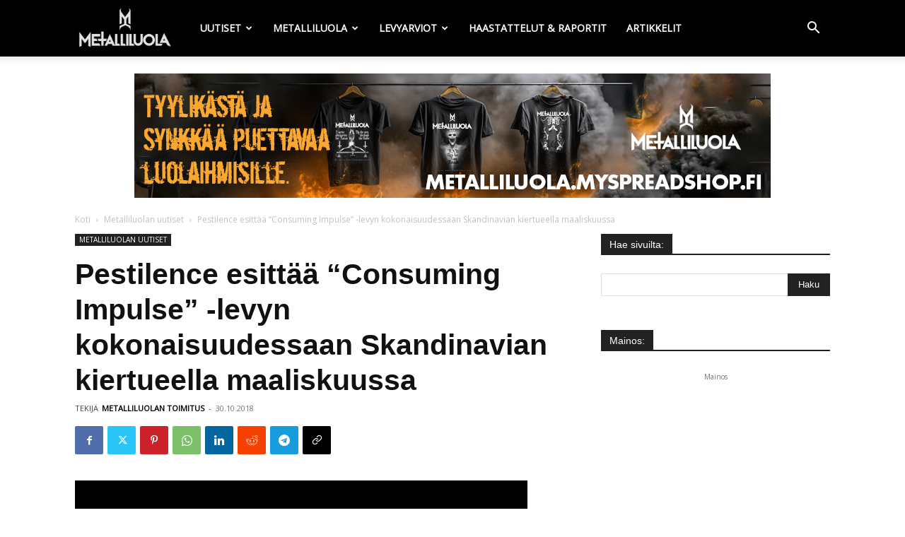

--- FILE ---
content_type: text/html; charset=UTF-8
request_url: https://metalliluola.fi/pestilence-esittaa-consuming-impulse-levyn-kokonaisuudessaan-skandinavian-kiertueella-maaliskuussa/
body_size: 44384
content:
<!doctype html >
<!--[if IE 8]>    <html class="ie8" lang="en"> <![endif]-->
<!--[if IE 9]>    <html class="ie9" lang="en"> <![endif]-->
<!--[if gt IE 8]><!--> <html lang="fi"> <!--<![endif]-->
<head>
    <title>Pestilence esittää “Consuming Impulse” -levyn kokonaisuudessaan Skandinavian kiertueella maaliskuussa - Metalliluola</title>
    <meta charset="UTF-8" />
    <meta name="viewport" content="width=device-width, initial-scale=1.0">
    <link rel="pingback" href="https://metalliluola.fi/xmlrpc.php" />
    
<!-- Author Meta Tags by Molongui Authorship, visit: https://wordpress.org/plugins/molongui-authorship/ -->
<meta name="author" content="Metalliluolan toimitus">
<!-- /Molongui Authorship -->

<meta name='robots' content='index, follow, max-image-preview:large, max-snippet:-1, max-video-preview:-1' />
<link rel="icon" type="image/png" href="https://metalliluola.fi/wp-content/uploads/2023/02/favicon-metalliluola-ukraina.png">
	<!-- This site is optimized with the Yoast SEO plugin v26.8 - https://yoast.com/product/yoast-seo-wordpress/ -->
	<meta name="description" content="Pestilence esittää &quot;Consuming Impulse&quot; -levyn tulevalla Euroopan kiertueella kokonaisuudessaan. Ohjelmassa kaksi keikkaa Ruotsissa maaliskuussa 2019." />
	<link rel="canonical" href="https://metalliluola.fi/pestilence-esittaa-consuming-impulse-levyn-kokonaisuudessaan-skandinavian-kiertueella-maaliskuussa/" />
	<meta property="og:locale" content="fi_FI" />
	<meta property="og:type" content="article" />
	<meta property="og:title" content="Pestilence esittää “Consuming Impulse” -levyn kokonaisuudessaan Skandinavian kiertueella maaliskuussa - Metalliluola" />
	<meta property="og:description" content="Pestilence esittää &quot;Consuming Impulse&quot; -levyn tulevalla Euroopan kiertueella kokonaisuudessaan. Ohjelmassa kaksi keikkaa Ruotsissa maaliskuussa 2019." />
	<meta property="og:url" content="https://metalliluola.fi/pestilence-esittaa-consuming-impulse-levyn-kokonaisuudessaan-skandinavian-kiertueella-maaliskuussa/" />
	<meta property="og:site_name" content="Metalliluola" />
	<meta property="article:publisher" content="https://www.facebook.com/metalliluola" />
	<meta property="article:published_time" content="2018-10-30T19:35:25+00:00" />
	<meta property="article:modified_time" content="2018-10-31T09:08:48+00:00" />
	<meta property="og:image" content="https://metalliluola.fi/wp-content/uploads/2018/10/Pestilence-2018.jpg" />
	<meta property="og:image:width" content="640" />
	<meta property="og:image:height" content="480" />
	<meta property="og:image:type" content="image/jpeg" />
	<meta name="author" content="Metalliluolan toimitus" />
	<meta name="twitter:card" content="summary_large_image" />
	<meta name="twitter:label1" content="Kirjoittanut" />
	<meta name="twitter:data1" content="Metalliluolan toimitus" />
	<script type="application/ld+json" class="yoast-schema-graph">{"@context":"https://schema.org","@graph":[{"@type":"Article","@id":"https://metalliluola.fi/pestilence-esittaa-consuming-impulse-levyn-kokonaisuudessaan-skandinavian-kiertueella-maaliskuussa/#article","isPartOf":{"@id":"https://metalliluola.fi/pestilence-esittaa-consuming-impulse-levyn-kokonaisuudessaan-skandinavian-kiertueella-maaliskuussa/"},"author":{"name":"Metalliluolan toimitus","@id":"https://metalliluola.fi/#/schema/person/a89fb6b6dc47e4bc627e01702f32dd66"},"headline":"Pestilence esittää “Consuming Impulse” -levyn kokonaisuudessaan Skandinavian kiertueella maaliskuussa","datePublished":"2018-10-30T19:35:25+00:00","dateModified":"2018-10-31T09:08:48+00:00","mainEntityOfPage":{"@id":"https://metalliluola.fi/pestilence-esittaa-consuming-impulse-levyn-kokonaisuudessaan-skandinavian-kiertueella-maaliskuussa/"},"wordCount":90,"commentCount":0,"publisher":{"@id":"https://metalliluola.fi/#organization"},"image":{"@id":"https://metalliluola.fi/pestilence-esittaa-consuming-impulse-levyn-kokonaisuudessaan-skandinavian-kiertueella-maaliskuussa/#primaryimage"},"thumbnailUrl":"https://metalliluola.fi/wp-content/uploads/2018/10/Pestilence-2018.jpg","keywords":["consuming impulse","pestilence"],"articleSection":["Metalliluolan uutiset"],"inLanguage":"fi"},{"@type":"WebPage","@id":"https://metalliluola.fi/pestilence-esittaa-consuming-impulse-levyn-kokonaisuudessaan-skandinavian-kiertueella-maaliskuussa/","url":"https://metalliluola.fi/pestilence-esittaa-consuming-impulse-levyn-kokonaisuudessaan-skandinavian-kiertueella-maaliskuussa/","name":"Pestilence esittää “Consuming Impulse” -levyn kokonaisuudessaan Skandinavian kiertueella maaliskuussa - Metalliluola","isPartOf":{"@id":"https://metalliluola.fi/#website"},"primaryImageOfPage":{"@id":"https://metalliluola.fi/pestilence-esittaa-consuming-impulse-levyn-kokonaisuudessaan-skandinavian-kiertueella-maaliskuussa/#primaryimage"},"image":{"@id":"https://metalliluola.fi/pestilence-esittaa-consuming-impulse-levyn-kokonaisuudessaan-skandinavian-kiertueella-maaliskuussa/#primaryimage"},"thumbnailUrl":"https://metalliluola.fi/wp-content/uploads/2018/10/Pestilence-2018.jpg","datePublished":"2018-10-30T19:35:25+00:00","dateModified":"2018-10-31T09:08:48+00:00","description":"Pestilence esittää \"Consuming Impulse\" -levyn tulevalla Euroopan kiertueella kokonaisuudessaan. Ohjelmassa kaksi keikkaa Ruotsissa maaliskuussa 2019.","breadcrumb":{"@id":"https://metalliluola.fi/pestilence-esittaa-consuming-impulse-levyn-kokonaisuudessaan-skandinavian-kiertueella-maaliskuussa/#breadcrumb"},"inLanguage":"fi","potentialAction":[{"@type":"ReadAction","target":["https://metalliluola.fi/pestilence-esittaa-consuming-impulse-levyn-kokonaisuudessaan-skandinavian-kiertueella-maaliskuussa/"]}]},{"@type":"ImageObject","inLanguage":"fi","@id":"https://metalliluola.fi/pestilence-esittaa-consuming-impulse-levyn-kokonaisuudessaan-skandinavian-kiertueella-maaliskuussa/#primaryimage","url":"https://metalliluola.fi/wp-content/uploads/2018/10/Pestilence-2018.jpg","contentUrl":"https://metalliluola.fi/wp-content/uploads/2018/10/Pestilence-2018.jpg","width":640,"height":480,"caption":"Kuva: Jutun yhteydessä mainittu yhtye/artisti/levy-yhtiö/tiedottaja ja/tai sen lähettämä lehdistö- tai promootiokuva tai kuvassa ilmoitettu valokuvaaja."},{"@type":"BreadcrumbList","@id":"https://metalliluola.fi/pestilence-esittaa-consuming-impulse-levyn-kokonaisuudessaan-skandinavian-kiertueella-maaliskuussa/#breadcrumb","itemListElement":[{"@type":"ListItem","position":1,"name":"Home","item":"https://metalliluola.fi/"},{"@type":"ListItem","position":2,"name":"Uutiset","item":"https://metalliluola.fi/uutiset/"},{"@type":"ListItem","position":3,"name":"Pestilence esittää “Consuming Impulse” -levyn kokonaisuudessaan Skandinavian kiertueella maaliskuussa"}]},{"@type":"WebSite","@id":"https://metalliluola.fi/#website","url":"https://metalliluola.fi/","name":"Metalliluola","description":"Levyarviot, uutiset, artikkelit ja raportit","publisher":{"@id":"https://metalliluola.fi/#organization"},"potentialAction":[{"@type":"SearchAction","target":{"@type":"EntryPoint","urlTemplate":"https://metalliluola.fi/?s={search_term_string}"},"query-input":{"@type":"PropertyValueSpecification","valueRequired":true,"valueName":"search_term_string"}}],"inLanguage":"fi"},{"@type":"Organization","@id":"https://metalliluola.fi/#organization","name":"Metalliluola","url":"https://metalliluola.fi/","logo":{"@type":"ImageObject","inLanguage":"fi","@id":"https://metalliluola.fi/#/schema/logo/image/","url":"https://metalliluola.fi/wp-content/uploads/2017/06/Metalliluola-logo.png","contentUrl":"https://metalliluola.fi/wp-content/uploads/2017/06/Metalliluola-logo.png","width":272,"height":90,"caption":"Metalliluola"},"image":{"@id":"https://metalliluola.fi/#/schema/logo/image/"},"sameAs":["https://www.facebook.com/metalliluola","https://instagram.com/metalliluola/","https://m.youtube.com/channel/UCW8rbaPDungIuI63Qg9V_Gg"]},{"@type":"Person","@id":"https://metalliluola.fi/#/schema/person/a89fb6b6dc47e4bc627e01702f32dd66","name":"Metalliluolan toimitus","image":{"@type":"ImageObject","inLanguage":"fi","@id":"https://metalliluola.fi/#/schema/person/image/","url":"https://metalliluola.fi/wp-content/uploads/2024/09/Metalliluola-toimittaja-copy.jpg","contentUrl":"https://metalliluola.fi/wp-content/uploads/2024/09/Metalliluola-toimittaja-copy.jpg","caption":"Metalliluolan toimitus"},"description":"Metalliluolan uutistoimitus. Tällä hetkellä uutisia ja tiedotteita julkaisevat Ville Krannila, Pete Alander, Mikko Huuhka ja Joni Renko.","url":"https://metalliluola.fi/author/testerjester/"}]}</script>
	<!-- / Yoast SEO plugin. -->


<link rel='dns-prefetch' href='//fonts.googleapis.com' />
<link rel="alternate" type="application/rss+xml" title="Metalliluola &raquo; syöte" href="https://metalliluola.fi/feed/" />
<link rel="alternate" type="application/rss+xml" title="Metalliluola &raquo; kommenttien syöte" href="https://metalliluola.fi/comments/feed/" />
<style>[consent-id]:not(.rcb-content-blocker):not([consent-transaction-complete]):not([consent-visual-use-parent^="children:"]):not([consent-confirm]){opacity:0!important;}
.rcb-content-blocker+.rcb-content-blocker-children-fallback~*{display:none!important;}</style><link rel="preload" href="https://metalliluola.fi/wp-content/8d27fed80eb62ed955927db0bd9eb181/dist/290093581.js?ver=cfdeb40e786de82f627323f9550f905f" as="script" />
<link rel="preload" href="https://metalliluola.fi/wp-content/8d27fed80eb62ed955927db0bd9eb181/dist/1656550342.js?ver=8c1f725df9af567e471c98bf6cbb18c6" as="script" />
<link rel="preload" href="https://metalliluola.fi/wp-content/plugins/real-cookie-banner/public/lib/animate.css/animate.min.css?ver=4.1.1" as="style" />
<script data-cfasync="false" type="text/javascript" defer src="https://metalliluola.fi/wp-content/8d27fed80eb62ed955927db0bd9eb181/dist/290093581.js?ver=cfdeb40e786de82f627323f9550f905f" id="real-cookie-banner-vendor-real-cookie-banner-banner-js"></script>
<script type="application/json" data-skip-lazy-load="js-extra" data-skip-moving="true" data-no-defer nitro-exclude data-alt-type="application/ld+json" data-dont-merge data-wpmeteor-nooptimize="true" data-cfasync="false" id="a86d499739233cbd6240372b87a7873631-js-extra">{"slug":"real-cookie-banner","textDomain":"real-cookie-banner","version":"5.2.12","restUrl":"https:\/\/metalliluola.fi\/wp-json\/real-cookie-banner\/v1\/","restNamespace":"real-cookie-banner\/v1","restPathObfuscateOffset":"6512dbb2cc04bf48","restRoot":"https:\/\/metalliluola.fi\/wp-json\/","restQuery":{"_v":"5.2.12","_locale":"user"},"restNonce":"caee2bcca2","restRecreateNonceEndpoint":"https:\/\/metalliluola.fi\/wp-admin\/admin-ajax.php?action=rest-nonce","publicUrl":"https:\/\/metalliluola.fi\/wp-content\/plugins\/real-cookie-banner\/public\/","chunkFolder":"dist","chunksLanguageFolder":"https:\/\/metalliluola.fi\/wp-content\/languages\/mo-cache\/real-cookie-banner\/","chunks":{"chunk-config-tab-blocker.lite.js":["fi-83d48f038e1cf6148175589160cda67e"],"chunk-config-tab-blocker.pro.js":["fi-ddf5ae983675e7b6eec2afc2d53654a2"],"chunk-config-tab-consent.lite.js":["fi-3823d7521a3fc2857511061e0d660408"],"chunk-config-tab-consent.pro.js":["fi-9cb9ecf8c1e8ce14036b5f3a5e19f098"],"chunk-config-tab-cookies.lite.js":["fi-1a51b37d0ef409906245c7ed80d76040"],"chunk-config-tab-cookies.pro.js":["fi-572ee75deed92e7a74abba4b86604687"],"chunk-config-tab-dashboard.lite.js":["fi-f843c51245ecd2b389746275b3da66b6"],"chunk-config-tab-dashboard.pro.js":["fi-ae5ae8f925f0409361cfe395645ac077"],"chunk-config-tab-import.lite.js":["fi-66df94240f04843e5a208823e466a850"],"chunk-config-tab-import.pro.js":["fi-e5fee6b51986d4ff7a051d6f6a7b076a"],"chunk-config-tab-licensing.lite.js":["fi-e01f803e4093b19d6787901b9591b5a6"],"chunk-config-tab-licensing.pro.js":["fi-4918ea9704f47c2055904e4104d4ffba"],"chunk-config-tab-scanner.lite.js":["fi-b10b39f1099ef599835c729334e38429"],"chunk-config-tab-scanner.pro.js":["fi-752a1502ab4f0bebfa2ad50c68ef571f"],"chunk-config-tab-settings.lite.js":["fi-37978e0b06b4eb18b16164a2d9c93a2c"],"chunk-config-tab-settings.pro.js":["fi-e59d3dcc762e276255c8989fbd1f80e3"],"chunk-config-tab-tcf.lite.js":["fi-4f658bdbf0aa370053460bc9e3cd1f69"],"chunk-config-tab-tcf.pro.js":["fi-e1e83d5b8a28f1f91f63b9de2a8b181a"]},"others":{"customizeValuesBanner":"{\"layout\":{\"type\":\"dialog\",\"maxHeightEnabled\":true,\"maxHeight\":740,\"dialogMaxWidth\":530,\"dialogPosition\":\"middleCenter\",\"dialogMargin\":[0,0,0,0],\"bannerPosition\":\"bottom\",\"bannerMaxWidth\":1024,\"dialogBorderRadius\":3,\"borderRadius\":5,\"animationIn\":\"slideInUp\",\"animationInDuration\":500,\"animationInOnlyMobile\":true,\"animationOut\":\"none\",\"animationOutDuration\":500,\"animationOutOnlyMobile\":true,\"overlay\":true,\"overlayBg\":\"#000000\",\"overlayBgAlpha\":50,\"overlayBlur\":2},\"decision\":{\"acceptAll\":\"button\",\"acceptEssentials\":\"button\",\"showCloseIcon\":false,\"acceptIndividual\":\"link\",\"buttonOrder\":\"all,essential,save,individual\",\"showGroups\":false,\"groupsFirstView\":false,\"saveButton\":\"always\"},\"design\":{\"bg\":\"#ffffff\",\"textAlign\":\"center\",\"linkTextDecoration\":\"underline\",\"borderWidth\":0,\"borderColor\":\"#ffffff\",\"fontSize\":13,\"fontColor\":\"#2b2b2b\",\"fontInheritFamily\":true,\"fontFamily\":\"Arial, Helvetica, sans-serif\",\"fontWeight\":\"normal\",\"boxShadowEnabled\":true,\"boxShadowOffsetX\":0,\"boxShadowOffsetY\":5,\"boxShadowBlurRadius\":13,\"boxShadowSpreadRadius\":0,\"boxShadowColor\":\"#000000\",\"boxShadowColorAlpha\":20},\"headerDesign\":{\"inheritBg\":true,\"bg\":\"#f4f4f4\",\"inheritTextAlign\":true,\"textAlign\":\"center\",\"padding\":[17,20,15,20],\"logo\":\"\",\"logoRetina\":\"\",\"logoMaxHeight\":40,\"logoPosition\":\"left\",\"logoMargin\":[5,15,5,15],\"fontSize\":20,\"fontColor\":\"#2b2b2b\",\"fontInheritFamily\":true,\"fontFamily\":\"Arial, Helvetica, sans-serif\",\"fontWeight\":\"normal\",\"borderWidth\":1,\"borderColor\":\"#efefef\"},\"bodyDesign\":{\"padding\":[15,20,5,20],\"descriptionInheritFontSize\":true,\"descriptionFontSize\":13,\"dottedGroupsInheritFontSize\":true,\"dottedGroupsFontSize\":13,\"dottedGroupsBulletColor\":\"#15779b\",\"teachingsInheritTextAlign\":true,\"teachingsTextAlign\":\"center\",\"teachingsSeparatorActive\":true,\"teachingsSeparatorWidth\":50,\"teachingsSeparatorHeight\":1,\"teachingsSeparatorColor\":\"#15779b\",\"teachingsInheritFontSize\":false,\"teachingsFontSize\":12,\"teachingsInheritFontColor\":false,\"teachingsFontColor\":\"#757575\",\"accordionMargin\":[10,0,5,0],\"accordionPadding\":[5,10,5,10],\"accordionArrowType\":\"outlined\",\"accordionArrowColor\":\"#15779b\",\"accordionBg\":\"#ffffff\",\"accordionActiveBg\":\"#f9f9f9\",\"accordionHoverBg\":\"#efefef\",\"accordionBorderWidth\":1,\"accordionBorderColor\":\"#efefef\",\"accordionTitleFontSize\":12,\"accordionTitleFontColor\":\"#2b2b2b\",\"accordionTitleFontWeight\":\"normal\",\"accordionDescriptionMargin\":[5,0,0,0],\"accordionDescriptionFontSize\":12,\"accordionDescriptionFontColor\":\"#757575\",\"accordionDescriptionFontWeight\":\"normal\",\"acceptAllOneRowLayout\":false,\"acceptAllPadding\":[10,10,10,10],\"acceptAllBg\":\"#15779b\",\"acceptAllTextAlign\":\"center\",\"acceptAllFontSize\":18,\"acceptAllFontColor\":\"#ffffff\",\"acceptAllFontWeight\":\"normal\",\"acceptAllBorderWidth\":0,\"acceptAllBorderColor\":\"#000000\",\"acceptAllHoverBg\":\"#11607d\",\"acceptAllHoverFontColor\":\"#ffffff\",\"acceptAllHoverBorderColor\":\"#000000\",\"acceptEssentialsUseAcceptAll\":true,\"acceptEssentialsButtonType\":\"\",\"acceptEssentialsPadding\":[10,10,10,10],\"acceptEssentialsBg\":\"#efefef\",\"acceptEssentialsTextAlign\":\"center\",\"acceptEssentialsFontSize\":18,\"acceptEssentialsFontColor\":\"#0a0a0a\",\"acceptEssentialsFontWeight\":\"normal\",\"acceptEssentialsBorderWidth\":0,\"acceptEssentialsBorderColor\":\"#000000\",\"acceptEssentialsHoverBg\":\"#e8e8e8\",\"acceptEssentialsHoverFontColor\":\"#000000\",\"acceptEssentialsHoverBorderColor\":\"#000000\",\"acceptIndividualPadding\":[5,5,5,5],\"acceptIndividualBg\":\"#ffffff\",\"acceptIndividualTextAlign\":\"center\",\"acceptIndividualFontSize\":16,\"acceptIndividualFontColor\":\"#15779b\",\"acceptIndividualFontWeight\":\"normal\",\"acceptIndividualBorderWidth\":0,\"acceptIndividualBorderColor\":\"#000000\",\"acceptIndividualHoverBg\":\"#ffffff\",\"acceptIndividualHoverFontColor\":\"#11607d\",\"acceptIndividualHoverBorderColor\":\"#000000\"},\"footerDesign\":{\"poweredByLink\":true,\"inheritBg\":false,\"bg\":\"#fcfcfc\",\"inheritTextAlign\":true,\"textAlign\":\"center\",\"padding\":[10,20,15,20],\"fontSize\":14,\"fontColor\":\"#757474\",\"fontInheritFamily\":true,\"fontFamily\":\"Arial, Helvetica, sans-serif\",\"fontWeight\":\"normal\",\"hoverFontColor\":\"#2b2b2b\",\"borderWidth\":1,\"borderColor\":\"#efefef\",\"languageSwitcher\":\"flags\"},\"texts\":{\"headline\":\"Yksityisyysasetukset\",\"description\":\"K\\u00e4yt\\u00e4mme verkkosivustollamme ev\\u00e4steit\\u00e4 ja vastaavia teknologioita ja k\\u00e4sittelemme henkil\\u00f6tietojasi (esim. IP-osoitettasi) esimerkiksi sis\\u00e4ll\\u00f6n ja mainosten yksil\\u00f6llist\\u00e4miseksi, kolmannen osapuolen palveluntarjoajien median integroimiseksi tai verkkosivustomme liikenteen analysoimiseksi. Tietojenk\\u00e4sittely\\u00e4 voi tapahtua my\\u00f6s ev\\u00e4steiden asettamisen seurauksena. Jaamme n\\u00e4it\\u00e4 tietoja kolmansien osapuolten kanssa, jotka on nimetty tietosuoja-asetuksissa.<br \\\/><br \\\/>Tietojenk\\u00e4sittely voi tapahtua suostumuksellasi tai oikeutetun edun perusteella, jota sinulla on mahdollisuus vastustaa tietosuoja-asetuksissa. Sinulla on oikeus olla antamatta suostumusta sek\\u00e4 muuttaa tai peruuttaa suostumuksesi my\\u00f6hemmin. Lis\\u00e4tietoja tietojesi k\\u00e4yt\\u00f6st\\u00e4 saat {{privacyPolicy}}tietosuojak\\u00e4yt\\u00e4nn\\u00f6st\\u00e4{{\\\/privacyPolicy}}.\",\"acceptAll\":\"Hyv\\u00e4ksy kaikki\",\"acceptEssentials\":\"Jatka ilman suostumusta\",\"acceptIndividual\":\"Aseta yksityisyysasetukset erikseen\",\"poweredBy\":\"2\",\"dataProcessingInUnsafeCountries\":\"Jotkin palvelut k\\u00e4sittelev\\u00e4t henkil\\u00f6tietoja vaarallisissa kolmansissa maissa. Antamalla suostumuksesi hyv\\u00e4ksyt my\\u00f6s {{legalBasis}}-merkittyjen palvelujen tietojenk\\u00e4sittelyn, johon liittyy riskej\\u00e4, kuten riitt\\u00e4m\\u00e4tt\\u00f6m\\u00e4t oikeussuojakeinot, viranomaisten luvaton p\\u00e4\\u00e4sy ilman tietoa tai mahdollisuutta vastustaa, luvaton siirto kolmansille osapuolille ja riitt\\u00e4m\\u00e4tt\\u00f6m\\u00e4t tietoturvatoimenpiteet.\",\"ageNoticeBanner\":\"Olet alle {{minAge}}-vuotias? Silloin et voi antaa suostumusta valinnaisiin palveluihin. Pyyd\\u00e4 vanhempia tai laillisia huoltajia antamaan suostumus n\\u00e4ihin palveluihin kanssasi.\",\"ageNoticeBlocker\":\"Olet alle {{minAge}}-vuotias? Valitettavasti sinulla ei ole lupaa antaa suostumustasi t\\u00e4h\\u00e4n palveluun katsoaksesi t\\u00e4t\\u00e4 sis\\u00e4lt\\u00f6\\u00e4. Pyyd\\u00e4 vanhempia tai huoltajia suostumaan palveluun kanssasi!\",\"listServicesNotice\":\"Hyv\\u00e4ksym\\u00e4ll\\u00e4 kaikki palvelut sallit {{services}}:n lataamisen. N\\u00e4m\\u00e4 palvelut on jaettu ryhmiin {{serviceGroups}} niiden k\\u00e4ytt\\u00f6tarkoituksen mukaan (jotka on merkitty ylemp\\u00e4n\\u00e4 olevilla numeroilla).\",\"listServicesLegitimateInterestNotice\":\"Lis\\u00e4ksi {{services}} ladataan oikeutetun edun perusteella.\",\"consentForwardingExternalHosts\":\"Suostumustasi sovelletaan my\\u00f6s {{websites}}.\",\"blockerHeadline\":\"{{name}} estetty yksityisyysasetusten takia\",\"blockerLinkShowMissing\":\"N\\u00e4yt\\u00e4 kaikki palvelut, jotka sinun on viel\\u00e4 hyv\\u00e4ksytt\\u00e4v\\u00e4\",\"blockerLoadButton\":\"Hyv\\u00e4ksy palvelut ja lataa sis\\u00e4lt\\u00f6\",\"blockerAcceptInfo\":\"Estetyn sis\\u00e4ll\\u00f6n lataaminen muuttaa yksityisyysasetuksiasi. T\\u00e4m\\u00e4n palvelun sis\\u00e4lt\\u00f6\\u00e4 ei estet\\u00e4 jatkossa.\",\"stickyHistory\":\"Yksityisyysasetusten historia\",\"stickyRevoke\":\"Peruuta suostumukset\",\"stickyRevokeSuccessMessage\":\"Olet onnistuneesti peruuttanut suostumuksesi palveluihin ja niiden ev\\u00e4steisiin sek\\u00e4 henkil\\u00f6tietojen k\\u00e4sittelyyn. Sivu ladataan nyt uudelleen!\",\"stickyChange\":\"Muuta yksityisyysasetuksia\"},\"individualLayout\":{\"inheritDialogMaxWidth\":false,\"dialogMaxWidth\":970,\"inheritBannerMaxWidth\":true,\"bannerMaxWidth\":1980,\"descriptionTextAlign\":\"left\"},\"group\":{\"checkboxBg\":\"#f0f0f0\",\"checkboxBorderWidth\":1,\"checkboxBorderColor\":\"#d2d2d2\",\"checkboxActiveColor\":\"#ffffff\",\"checkboxActiveBg\":\"#15779b\",\"checkboxActiveBorderColor\":\"#11607d\",\"groupInheritBg\":true,\"groupBg\":\"#f4f4f4\",\"groupPadding\":[15,15,15,15],\"groupSpacing\":10,\"groupBorderRadius\":5,\"groupBorderWidth\":1,\"groupBorderColor\":\"#f4f4f4\",\"headlineFontSize\":16,\"headlineFontWeight\":\"normal\",\"headlineFontColor\":\"#2b2b2b\",\"descriptionFontSize\":14,\"descriptionFontColor\":\"#757575\",\"linkColor\":\"#757575\",\"linkHoverColor\":\"#2b2b2b\",\"detailsHideLessRelevant\":true},\"saveButton\":{\"useAcceptAll\":true,\"type\":\"button\",\"padding\":[10,10,10,10],\"bg\":\"#efefef\",\"textAlign\":\"center\",\"fontSize\":18,\"fontColor\":\"#0a0a0a\",\"fontWeight\":\"normal\",\"borderWidth\":0,\"borderColor\":\"#000000\",\"hoverBg\":\"#e8e8e8\",\"hoverFontColor\":\"#000000\",\"hoverBorderColor\":\"#000000\"},\"individualTexts\":{\"headline\":\"Yksil\\u00f6lliset tietosuoja-asetukset\",\"description\":\"K\\u00e4yt\\u00e4mme verkkosivustollamme ev\\u00e4steit\\u00e4 ja vastaavia teknologioita ja k\\u00e4sittelemme henkil\\u00f6tietojasi (esim. IP-osoitettasi) esimerkiksi sis\\u00e4ll\\u00f6n ja mainosten yksil\\u00f6llist\\u00e4miseksi, kolmannen osapuolen palveluntarjoajien median integroimiseksi tai verkkosivustomme liikenteen analysoimiseksi. Tietojenk\\u00e4sittely\\u00e4 voi tapahtua my\\u00f6s ev\\u00e4steiden asettamisen seurauksena. Jaamme n\\u00e4it\\u00e4 tietoja kolmansien osapuolten kanssa, jotka on nimetty tietosuoja-asetuksissa.<br \\\/><br \\\/>Tietojenk\\u00e4sittely voi tapahtua suostumuksellasi tai oikeutetun edun perusteella, jota sinulla on mahdollisuus vastustaa tietosuoja-asetuksissa. Sinulla on oikeus olla antamatta suostumusta sek\\u00e4 muuttaa tai peruuttaa suostumuksesi my\\u00f6hemmin. Lis\\u00e4tietoja tietojesi k\\u00e4yt\\u00f6st\\u00e4 saat {{privacyPolicy}}tietosuojak\\u00e4yt\\u00e4nn\\u00f6st\\u00e4{{\\\/privacyPolicy}}.<br \\\/><br \\\/>Alta l\\u00f6yd\\u00e4t yleiskatsauksen kaikista t\\u00e4m\\u00e4n verkkosivuston k\\u00e4ytt\\u00e4mist\\u00e4 palveluista. Voit tarkastella yksityiskohtaisia tietoja kustakin palvelusta ja hyv\\u00e4ksy\\u00e4 ne yksitellen tai k\\u00e4ytt\\u00e4\\u00e4 oikeuttasi vastustaa.\",\"save\":\"Tallenna mukautetut valinnat\",\"showMore\":\"N\\u00e4yt\\u00e4 palvelun tiedot\",\"hideMore\":\"Piilota palvelun tiedot\",\"postamble\":\"\"},\"mobile\":{\"enabled\":true,\"maxHeight\":400,\"hideHeader\":false,\"alignment\":\"bottom\",\"scalePercent\":90,\"scalePercentVertical\":-50},\"sticky\":{\"enabled\":false,\"animationsEnabled\":true,\"alignment\":\"left\",\"bubbleBorderRadius\":50,\"icon\":\"fingerprint\",\"iconCustom\":\"\",\"iconCustomRetina\":\"\",\"iconSize\":30,\"iconColor\":\"#ffffff\",\"bubbleMargin\":[10,20,20,20],\"bubblePadding\":15,\"bubbleBg\":\"#15779b\",\"bubbleBorderWidth\":0,\"bubbleBorderColor\":\"#10556f\",\"boxShadowEnabled\":true,\"boxShadowOffsetX\":0,\"boxShadowOffsetY\":2,\"boxShadowBlurRadius\":5,\"boxShadowSpreadRadius\":1,\"boxShadowColor\":\"#105b77\",\"boxShadowColorAlpha\":40,\"bubbleHoverBg\":\"#ffffff\",\"bubbleHoverBorderColor\":\"#000000\",\"hoverIconColor\":\"#000000\",\"hoverIconCustom\":\"\",\"hoverIconCustomRetina\":\"\",\"menuFontSize\":16,\"menuBorderRadius\":5,\"menuItemSpacing\":10,\"menuItemPadding\":[5,10,5,10]},\"customCss\":{\"css\":\"\",\"antiAdBlocker\":\"y\"}}","isPro":false,"showProHints":false,"proUrl":"https:\/\/devowl.io\/go\/real-cookie-banner?source=rcb-lite","showLiteNotice":true,"frontend":{"groups":"[{\"id\":16023,\"name\":\"Olennainen\",\"slug\":\"olennainen\",\"description\":\"Verkkosivuston perustoiminnot edellytt\\u00e4v\\u00e4t olennaisia palveluja. Ne sis\\u00e4lt\\u00e4v\\u00e4t teknisesti v\\u00e4ltt\\u00e4m\\u00e4tt\\u00f6mi\\u00e4 palveluja. N\\u00e4it\\u00e4 palveluja ei voi vastustaa.\",\"isEssential\":true,\"isDefault\":true,\"items\":[{\"id\":179894,\"name\":\"Real Cookie Banner\",\"purpose\":\"Real Cookie Banner pyyt\\u00e4\\u00e4 verkkosivuston k\\u00e4vij\\u00f6ilt\\u00e4 suostumuksen ev\\u00e4steiden asettamiseen ja henkil\\u00f6tietojen k\\u00e4sittelyyn. T\\u00e4t\\u00e4 tarkoitusta varten jokaiselle verkkosivuston k\\u00e4vij\\u00e4lle annetaan UUID-tunnus (k\\u00e4ytt\\u00e4j\\u00e4n salanimitunniste), joka on voimassa ev\\u00e4steen voimassaolon p\\u00e4\\u00e4ttymiseen asti suostumuksen tallentamiseksi. Ev\\u00e4steit\\u00e4 k\\u00e4ytet\\u00e4\\u00e4n testaamaan voidaanko ev\\u00e4steit\\u00e4 asettaa, tallentamaan viittaus dokumentoituun suostumukseen, tallentamaan mihin palveluihin ja mist\\u00e4 palveluryhmist\\u00e4 k\\u00e4vij\\u00e4 on antanut suostumuksensa ja jos suostumus on saatu Transparency & Consent Frameworkin (TCF) mukaisesti, tallentamaan suostumus TCF-kumppaneihin, tarkoituksiin, erityistarkoituksiin, ominaisuuksiin ja erityisominaisuuksiin. Osana GDPR:n mukaista ilmoitusvelvollisuutta saatu suostumus dokumentoidaan t\\u00e4ydess\\u00e4 laajuudessa. T\\u00e4m\\u00e4 sis\\u00e4lt\\u00e4\\u00e4 niiden palvelujen ja palveluryhmien lis\\u00e4ksi, joihin k\\u00e4vij\\u00e4 on antanut suostumuksensa, ja jos suostumus on saatu TCF-standardin mukaisesti, sen, mihin TCF-kumppaneihin, tarkoituksiin ja ominaisuuksiin k\\u00e4vij\\u00e4 on antanut suostumuksensa, kaikki ev\\u00e4stebannerin asetukset suostumuksen antamisajankohtana sek\\u00e4 tekniset olosuhteet (esim. n\\u00e4ytett\\u00e4v\\u00e4n alueen koko suostumuksen antamisajankohtana) ja suostumuksen antamiseen johtanut k\\u00e4ytt\\u00e4j\\u00e4n vuorovaikutus (esim. painikkeiden klikkaaminen). Suostumus ker\\u00e4t\\u00e4\\u00e4n kerran per kieli.\",\"providerContact\":{\"phone\":\"\",\"email\":\"\",\"link\":\"\"},\"isProviderCurrentWebsite\":true,\"provider\":\"\",\"uniqueName\":\"\",\"isEmbeddingOnlyExternalResources\":false,\"legalBasis\":\"legal-requirement\",\"dataProcessingInCountries\":[],\"dataProcessingInCountriesSpecialTreatments\":[],\"technicalDefinitions\":[{\"type\":\"http\",\"name\":\"real_cookie_banner*\",\"host\":\".metalliluola.fi\",\"duration\":365,\"durationUnit\":\"d\",\"isSessionDuration\":false,\"purpose\":\"Yksil\\u00f6llinen tunniste suostumukselle, mutta ei verkkosivuston k\\u00e4vij\\u00e4lle. Ev\\u00e4steiden bannerin asetusten (tekstit, v\\u00e4rit, ominaisuudet, palveluryhm\\u00e4t, palvelut, sis\\u00e4ll\\u00f6n estot jne.) tarkistushakemisto. Suostumuksen antaneiden palvelujen ja palveluryhmien tunnukset.\"},{\"type\":\"http\",\"name\":\"real_cookie_banner*-tcf\",\"host\":\".metalliluola.fi\",\"duration\":365,\"durationUnit\":\"d\",\"isSessionDuration\":false,\"purpose\":\"TCF:n puitteissa ker\\u00e4tyt suostumukset, jotka on tallennettu TC String -muodossa, mukaan lukien TCF-myyj\\u00e4t, tarkoitukset, erityistarkoitukset, ominaisuudet ja erityisominaisuudet.\"},{\"type\":\"http\",\"name\":\"real_cookie_banner*-gcm\",\"host\":\".metalliluola.fi\",\"duration\":365,\"durationUnit\":\"d\",\"isSessionDuration\":false,\"purpose\":\"Google Consent Mode -tilassa ker\\u00e4tyt suostumukset suostumustyyppeihin (tarkoituksiin) tallennetaan kaikkiin Google Consent Mode -yhteensopiviin palveluihin.\"},{\"type\":\"http\",\"name\":\"real_cookie_banner-test\",\"host\":\".metalliluola.fi\",\"duration\":365,\"durationUnit\":\"d\",\"isSessionDuration\":false,\"purpose\":\"Ev\\u00e4ste, joka on asetettu HTTP-ev\\u00e4steiden toimivuuden testaamiseksi. Poistetaan v\\u00e4litt\\u00f6m\\u00e4sti testin j\\u00e4lkeen.\"},{\"type\":\"local\",\"name\":\"real_cookie_banner*\",\"host\":\"https:\\\/\\\/metalliluola.fi\",\"duration\":1,\"durationUnit\":\"d\",\"isSessionDuration\":false,\"purpose\":\"Yksil\\u00f6llinen tunniste suostumukselle, mutta ei verkkosivuston k\\u00e4vij\\u00e4lle. Ev\\u00e4steiden bannerin asetusten (tekstit, v\\u00e4rit, ominaisuudet, palveluryhm\\u00e4t, palvelut, sis\\u00e4ll\\u00f6n estot jne.) tarkistushakemisto. Suostumuksen antaneiden palvelujen ja palveluryhmien tunnukset. S\\u00e4ilytet\\u00e4\\u00e4n vain siihen asti, kunnes suostumus on dokumentoitu verkkosivuston palvelimella.\"},{\"type\":\"local\",\"name\":\"real_cookie_banner*-tcf\",\"host\":\"https:\\\/\\\/metalliluola.fi\",\"duration\":1,\"durationUnit\":\"d\",\"isSessionDuration\":false,\"purpose\":\"TCF:n puitteissa ker\\u00e4tyt suostumukset, jotka on tallennettu TC String -muodossa, mukaan lukien TCF-myyj\\u00e4t, tarkoitukset, erityistarkoitukset, ominaisuudet ja erityisominaisuudet. S\\u00e4ilytet\\u00e4\\u00e4n vain siihen asti, kunnes suostumus on dokumentoitu verkkosivuston palvelimella.\"},{\"type\":\"local\",\"name\":\"real_cookie_banner*-gcm\",\"host\":\"https:\\\/\\\/metalliluola.fi\",\"duration\":1,\"durationUnit\":\"d\",\"isSessionDuration\":false,\"purpose\":\"Google Consent Mode -tilassa ker\\u00e4tyt suostumukset tallennetaan suostumustyyppeihin (tarkoituksiin) kaikkien Google Consent Mode -yhteensopivien palveluiden osalta. S\\u00e4ilytet\\u00e4\\u00e4n vain siihen asti, kunnes suostumus on dokumentoitu verkkosivuston palvelimella.\"},{\"type\":\"local\",\"name\":\"real_cookie_banner-consent-queue*\",\"host\":\"https:\\\/\\\/metalliluola.fi\",\"duration\":1,\"durationUnit\":\"d\",\"isSessionDuration\":false,\"purpose\":\"Valinnan paikallinen v\\u00e4limuistiin tallentaminen ev\\u00e4stebannerissa, kunnes palvelin dokumentoi suostumuksen; dokumentointi ajoittain tai sivunvaihdon yhteydess\\u00e4, jos palvelin ei ole k\\u00e4ytett\\u00e4viss\\u00e4 tai se on ylikuormitettu.\"}],\"codeDynamics\":[],\"providerPrivacyPolicyUrl\":\"\",\"providerLegalNoticeUrl\":\"\",\"tagManagerOptInEventName\":\"\",\"tagManagerOptOutEventName\":\"\",\"googleConsentModeConsentTypes\":[],\"executePriority\":10,\"codeOptIn\":\"\",\"executeCodeOptInWhenNoTagManagerConsentIsGiven\":false,\"codeOptOut\":\"\",\"executeCodeOptOutWhenNoTagManagerConsentIsGiven\":false,\"deleteTechnicalDefinitionsAfterOptOut\":false,\"codeOnPageLoad\":\"\",\"presetId\":\"real-cookie-banner\"}]}]","links":[],"websiteOperator":{"address":"Metalliluola","country":"FI","contactEmail":"base64-encoded:bWV0YWxsaWx1b2xhQGdtYWlsLmNvbQ==","contactPhone":"","contactFormUrl":false},"blocker":[],"languageSwitcher":[],"predefinedDataProcessingInSafeCountriesLists":{"GDPR":["AT","BE","BG","HR","CY","CZ","DK","EE","FI","FR","DE","GR","HU","IE","IS","IT","LI","LV","LT","LU","MT","NL","NO","PL","PT","RO","SK","SI","ES","SE"],"DSG":["CH"],"GDPR+DSG":[],"ADEQUACY_EU":["AD","AR","CA","FO","GG","IL","IM","JP","JE","NZ","KR","CH","GB","UY","US"],"ADEQUACY_CH":["DE","AD","AR","AT","BE","BG","CA","CY","HR","DK","ES","EE","FI","FR","GI","GR","GG","HU","IM","FO","IE","IS","IL","IT","JE","LV","LI","LT","LU","MT","MC","NO","NZ","NL","PL","PT","CZ","RO","GB","SK","SI","SE","UY","US"]},"decisionCookieName":"real_cookie_banner-v:3_blog:1_path:3ae5355","revisionHash":"3defcfb47a2513e0bcf7ea747bdc15cc","territorialLegalBasis":["gdpr-eprivacy"],"setCookiesViaManager":"none","isRespectDoNotTrack":false,"failedConsentDocumentationHandling":"essentials","isAcceptAllForBots":true,"isDataProcessingInUnsafeCountries":false,"isAgeNotice":true,"ageNoticeAgeLimit":13,"isListServicesNotice":true,"isBannerLessConsent":false,"isTcf":false,"isGcm":false,"isGcmListPurposes":false,"hasLazyData":false},"anonymousContentUrl":"https:\/\/metalliluola.fi\/wp-content\/8d27fed80eb62ed955927db0bd9eb181\/dist\/","anonymousHash":"8d27fed80eb62ed955927db0bd9eb181","hasDynamicPreDecisions":false,"isLicensed":true,"isDevLicense":false,"multilingualSkipHTMLForTag":"","isCurrentlyInTranslationEditorPreview":false,"defaultLanguage":"","currentLanguage":"","activeLanguages":[],"context":"","iso3166OneAlpha2":{"AF":"Afganistan","AX":"Ahvenanmaa","NL":"Alankomaat","AN":"Alankomaiden Antillit","AL":"Albania","DZ":"Algeria","AS":"Amerikan Samoa","AD":"Andorra","AO":"Angola","AI":"Anguilla","AG":"Antigua ja Barbuda","AE":"Arabiemiirikunnat","AR":"Argentiina","AM":"Armenia","AW":"Aruba","AU":"Australia","AZ":"Azerbaid\u017ean","BS":"Bahama","BH":"Bahrain","BD":"Bangladesh","BB":"Barbados","BE":"Belgia","BZ":"Belize","BJ":"Benin","BM":"Bermuda","BT":"Bhutan","BO":"Bolivia","BA":"Bosnia ja Hertsegovina","BW":"Botswana","BV":"Bouvetin saari","BR":"Brasilia","IO":"Brittil\u00e4inen Intian valtameren alue","VG":"Brittil\u00e4iset Neitsytsaaret","BN":"Brunei Darussalam","BG":"Bulgaria","BF":"Burkina Faso","BI":"Burundi","KY":"Caymansaaret","TD":"Chad","CL":"Chile","CK":"Cookinsaaret","CR":"Costa Rica","CW":"Cura\u00e7ao","DJ":"Djibouti","DM":"Dominica","DO":"Dominikaaninen tasavalta","EC":"Ecuador","EG":"Egypti","SV":"El Salvador","ER":"Eritrea","ES":"Espanja","ZA":"Etel\u00e4-Afrikka","GS":"Etel\u00e4-Georgia ja Sandwich-saaret","SS":"Etel\u00e4-Sudan","AQ":"Etel\u00e4manner","ET":"Etiopia","FK":"Falklandinsaaret (Malvinas)","FJ":"Fid\u017ei","PH":"Filippiinit","FO":"F\u00e4rsaaret","GA":"Gabon","GM":"Gambia","GE":"Georgia","GH":"Ghana","GI":"Gibraltar","GD":"Grenada","GL":"Gr\u00f6nlanti","GP":"Guadeloupe","GU":"Guam","GT":"Guatemala","GG":"Guernsey","GN":"Guinea","GW":"Guinea-Bissau","GY":"Guyana","HT":"Haiti","HM":"Heard & McDonaldinsaaret","HN":"Honduras","HK":"Hong Kong","SJ":"Huippuvuoret ja Jan Mayen","ID":"Indonesia","IN":"Intia","IQ":"Irak","IR":"Iran, islamilainen tasavalta","IE":"Irlanti","IS":"Islanti","IL":"Israel","IT":"Italia","TL":"It\u00e4-Timor","AT":"It\u00e4valta","JM":"Jamaika","JP":"Japani","YE":"Jemen","JE":"Jersey","JO":"Jordania","CX":"Joulusaari","KH":"Kambod\u017ea","CM":"Kamerun","CA":"Kanada","CV":"Kap Verde","BQ":"Karibia Alankomaat","KZ":"Kazakstan","KE":"Kenia","CF":"Keski-Afrikan tasavalta","CN":"Kiina","KG":"Kirgisia","KI":"Kiribati","CO":"Kolumbia","KM":"Komorit","CG":"Kongo","CD":"Kongon demokraattinen tasavalta","CC":"Kookossaaret (Keeling-saaret)","KR":"Korea","XK":"Kosovo","GR":"Kreikka","HR":"Kroatia","CU":"Kuuba","KW":"Kuwait","CY":"Kypros","LA":"Laosin demokraattinen kansantasavalta","LV":"Latvia","LS":"Lesotho","LB":"Libanon","LR":"Liberia","LY":"Libya","LI":"Liechtenstein","LT":"Liettua","LU":"Luxemburg","EH":"L\u00e4nsi-Sahara","MO":"Macao","MG":"Madagaskar","MK":"Makedonia","MW":"Malawi","MV":"Malediivit","MY":"Malesia","ML":"Mali","MT":"Malta","IM":"Mansaari","MA":"Marokko","MH":"Marshallinsaaret","MQ":"Martinique","MR":"Mauritania","MU":"Mauritius","YT":"Mayotte","MX":"Meksiko","FM":"Mikronesian federaatio","MD":"Moldova","MC":"Monaco","MN":"Mongolia","ME":"Montenegro","MS":"Montserrat","MZ":"Mosambik","MM":"Myanmar","NA":"Namibia","NR":"Nauru","NP":"Nepal","NI":"Nicaragua","NE":"Niger","NG":"Nigeria","NU":"Niue","NF":"Norfolkin saari","NO":"Norja","CI":"Norsunluurannikko","OM":"Oman","PK":"Pakistan","PW":"Palau","PS":"Palestiinalaisalue, miehitetty","PA":"Panama","PG":"Papua-Uusi-Guinea","PY":"Paraguay","PE":"Peru","PN":"Pitcairn","KP":"Pohjois-Korea","MP":"Pohjois-Mariaanit","PT":"Portugali","PR":"Puerto Rico","PL":"Puola","VA":"Pyh\u00e4 istuin (Vatikaanivaltio)","GQ":"P\u00e4iv\u00e4ntasaajan Guinea","QA":"Qatar","FR":"Ranska","GF":"Ranskan Guayana","PF":"Ranskan Polynesia","TF":"Ranskan etel\u00e4iset ja antarktiset maat","RE":"Reunion","RO":"Romania","RW":"Ruanda","SE":"Ruotsi","SH":"Saint Helena","KN":"Saint Kitts ja Nevis","LC":"Saint Lucia","MF":"Saint Martin","PM":"Saint Pierre ja Miquelon","VC":"Saint Vincent ja Grenadiinit","BL":"Saint-Barthelemy","DE":"Saksa","SB":"Salomonsaaret","ZM":"Sambia","WS":"Samoa","SM":"San Marino","ST":"Sao Tome ja Principe","SA":"Saudi-Arabia","SN":"Senegal","RS":"Serbia","SC":"Seychellit","SL":"Sierra Leone","SG":"Singapore","SX":"Sint Maarten","SK":"Slovakia","SI":"Slovenia","SO":"Somalia","LK":"Sri Lanka","SD":"Sudan","FI":"Suomi","SR":"Suriname","CH":"Sveitsi","SZ":"Swazimaa","SY":"Syyria","TJ":"Tad\u017eikistan","TW":"Taiwan","TZ":"Tansania","DK":"Tanska","TH":"Thaimaa","TG":"Togo","TK":"Tokelau","TO":"Tonga","TT":"Trinidad ja Tobago","TN":"Tunisia","TR":"Turkki","TM":"Turkmenistan","TC":"Turks- ja Caicossaaret","TV":"Tuvalu","CZ":"T\u0161ekki","UG":"Uganda","UA":"Ukraina","HU":"Unkari","UY":"Uruguay","NC":"Uusi-Kaledonia","NZ":"Uusi-Seelanti","UZ":"Uzbekistan","BY":"Valko-Ven\u00e4j\u00e4","VU":"Vanuatu","VE":"Venezuela","RU":"Ven\u00e4j\u00e4n federaatio","VN":"Vietnam","EE":"Viro","WF":"Wallis ja Futuna","GB":"Yhdistynyt kuningaskunta","US":"Yhdysvallat","VI":"Yhdysvaltain Neitsytsaaret","UM":"Yhdysvaltojen syrj\u00e4iset saaret","ZW":"Zimbabwe"},"visualParentSelectors":{".et_pb_video_box":1,".et_pb_video_slider:has(>.et_pb_slider_carousel %s)":"self",".ast-oembed-container":1,".wpb_video_wrapper":1,".gdlr-core-pbf-background-wrap":1},"isPreventPreDecision":false,"isInvalidateImplicitUserConsent":false,"dependantVisibilityContainers":["[role=\"tabpanel\"]",".eael-tab-content-item",".wpcs_content_inner",".op3-contenttoggleitem-content",".op3-popoverlay-content",".pum-overlay","[data-elementor-type=\"popup\"]",".wp-block-ub-content-toggle-accordion-content-wrap",".w-popup-wrap",".oxy-lightbox_inner[data-inner-content=true]",".oxy-pro-accordion_body",".oxy-tab-content",".kt-accordion-panel",".vc_tta-panel-body",".mfp-hide","div[id^=\"tve_thrive_lightbox_\"]",".brxe-xpromodalnestable",".evcal_eventcard",".divioverlay",".et_pb_toggle_content"],"disableDeduplicateExceptions":[".et_pb_video_slider"],"bannerDesignVersion":12,"bannerI18n":{"showMore":"N\u00e4yt\u00e4 lis\u00e4\u00e4","hideMore":"Piilota","showLessRelevantDetails":"N\u00e4yt\u00e4 lis\u00e4tiedot (%s)","hideLessRelevantDetails":"Piilota lis\u00e4tiedot (%s)","other":"Muut","legalBasis":{"label":"K\u00e4ytt\u00f6 oikeusperustan nojalla","consentPersonalData":"Suostumus henkil\u00f6tietojen k\u00e4sittelyyn","consentStorage":"Suostumus tietojen tallentamiseen k\u00e4ytt\u00e4j\u00e4n p\u00e4\u00e4telaitteeseen tai tietojen k\u00e4ytt\u00e4miseen siin\u00e4.","legitimateInterestPersonalData":"Henkil\u00f6tietojen k\u00e4sittelyn oikeutettu etu","legitimateInterestStorage":"nimenomaisesti pyydetyn digitaalisen palvelun tarjoaminen tietojen tallentamista tai k\u00e4ytt\u00f6\u00e4 varten k\u00e4ytt\u00e4j\u00e4n p\u00e4\u00e4telaitteessa.","legalRequirementPersonalData":"Henkil\u00f6tietojen k\u00e4sittely\u00e4 koskevan lakis\u00e4\u00e4teisen velvoitteen noudattamiseksi"},"territorialLegalBasisArticles":{"gdpr-eprivacy":{"dataProcessingInUnsafeCountries":"49 art. 1 kohdan a alakohta, tietosuoja-asetus (GDPR)"},"dsg-switzerland":{"dataProcessingInUnsafeCountries":"17 art. 1 kohdan a alakohta, DSG (Sveitsi)"}},"legitimateInterest":"Oikeutettu etu","consent":"Suostumus","crawlerLinkAlert":"Olemme huomanneet, ett\u00e4 olet indeksointirobotti\/botti. Vain luonnollisten henkil\u00f6iden on annettava suostumuksensa ev\u00e4steisiin ja henkil\u00f6tietojen k\u00e4sittelyyn. Siksi t\u00e4ll\u00e4 linkill\u00e4 ei ole sinulle mit\u00e4\u00e4n k\u00e4ytt\u00f6tarkoitusta.","technicalCookieDefinitions":"Ev\u00e4steen tekniset m\u00e4\u00e4ritelm\u00e4t","technicalCookieName":"Ev\u00e4steen tekninen nimi","usesCookies":"K\u00e4ytt\u00e4\u00e4 ev\u00e4steit\u00e4","cookieRefresh":"Ev\u00e4steiden p\u00e4ivitys","usesNonCookieAccess":"K\u00e4ytt\u00e4\u00e4 ev\u00e4steiden kaltaisia tietoja (LocalStorage, SessionStorage, IndexDB jne.)","host":"Is\u00e4nt\u00e4","duration":"Kesto","noExpiration":"Ei p\u00e4\u00e4ttymisp\u00e4iv\u00e4\u00e4","type":"Laji","purpose":"Tarkoitus","purposes":"Tarkoitukset","description":"Description","optOut":"Opt-out","optOutDesc":"Cookie can be set to store opt-out of the described behaviour.","headerTitlePrivacyPolicyHistory":"Yksityisyysasetusten historia","skipToConsentChoices":"Siirry suostumusvalintoihin","historyLabel":"N\u00e4yt\u00e4 suostumuslomake","historyItemLoadError":"Suostumuksen lukeminen on ep\u00e4onnistunut. Yrit\u00e4 my\u00f6hemmin uudelleen!","historySelectNone":"Ei ole viel\u00e4 antanut suostumusta","provider":"Palveluntarjoaja","providerContactPhone":"Puhelin","providerContactEmail":"S\u00e4hk\u00f6posti","providerContactLink":"Yhteydenottolomake","providerPrivacyPolicyUrl":"Tietosuojak\u00e4yt\u00e4nt\u00f6","providerLegalNoticeUrl":"Oikeudellinen huomautus","nonStandard":"Standardoimaton tietojenk\u00e4sittely","nonStandardDesc":"Jotkin palvelut asettavat ev\u00e4steit\u00e4 ja\/tai k\u00e4sittelev\u00e4t henkil\u00f6tietoja noudattamatta suostumusviestinn\u00e4n standardeja. N\u00e4m\u00e4 palvelut on jaettu useisiin ryhmiin. Ns. v\u00e4ltt\u00e4m\u00e4tt\u00f6mi\u00e4 palveluja k\u00e4ytet\u00e4\u00e4n oikeutetun edun perusteella, eik\u00e4 niit\u00e4 voi poistaa k\u00e4yt\u00f6st\u00e4 (vastalause on mahdollisesti teht\u00e4v\u00e4 s\u00e4hk\u00f6postitse tai kirjeitse tietosuojak\u00e4yt\u00e4nn\u00f6n mukaisesti), kun taas kaikkia muita palveluja k\u00e4ytet\u00e4\u00e4n vasta suostumuksen antamisen j\u00e4lkeen.","dataProcessingInThirdCountries":"Tietojen k\u00e4sittely kolmansissa maissa","safetyMechanisms":{"label":"Tiedonsiirron turvamekanismit","standardContractualClauses":"Vakiomuotoiset sopimuslausekkeet","adequacyDecision":"Riitt\u00e4vyysp\u00e4\u00e4t\u00f6s","eu":"EU","switzerland":"Sveitsi","bindingCorporateRules":"Sitovat yrityss\u00e4\u00e4nn\u00f6t","contractualGuaranteeSccSubprocessors":"Sopimustakuu alihankkijoiden kanssa teht\u00e4vi\u00e4 vakiosopimuslausekkeita varten"},"durationUnit":{"n1":{"s":"sekunti","m":"minuutti","h":"tunti","d":"p\u00e4iv\u00e4","mo":"kuukausi","y":"vuosi"},"nx":{"s":"sekuntia","m":"minuuttia","h":"tuntia","d":"p\u00e4iv\u00e4\u00e4","mo":"kuukautta","y":"vuotta"}},"close":"Sulje","closeWithoutSaving":"Sulje tallentamatta","yes":"Kyll\u00e4","no":"Ei","unknown":"Tuntematon","none":"Ei mit\u00e4\u00e4n","noLicense":"Lisenssi\u00e4 ei aktivoitu - ei tuotantok\u00e4ytt\u00f6\u00f6n!","devLicense":"Tuotteen lisenssi ei ole tarkoitettu tuotantok\u00e4ytt\u00f6\u00f6n!","devLicenseLearnMore":"Lue lis\u00e4\u00e4","devLicenseLink":"https:\/\/devowl.io\/knowledge-base\/license-installation-type\/","andSeparator":" ja ","deprecated":{"appropriateSafeguard":"Asianmukainen suojatoimenpide","dataProcessingInUnsafeCountries":"Tietojenk\u00e4sittely vaarallisissa kolmansissa maissa","legalRequirement":"Lakis\u00e4\u00e4teisen velvoitteen noudattaminen"}},"pageRequestUuid4":"a5b4c6f1f-07d7-407e-823a-e68de54aaf32","pageByIdUrl":"https:\/\/metalliluola.fi?page_id","pluginUrl":"https:\/\/devowl.io\/wordpress-real-cookie-banner\/"}}</script><script data-skip-lazy-load="js-extra" data-skip-moving="true" data-no-defer nitro-exclude data-alt-type="application/ld+json" data-dont-merge data-wpmeteor-nooptimize="true" data-cfasync="false" id="a86d499739233cbd6240372b87a7873632-js-extra">
(()=>{var x=function (a,b){return-1<["codeOptIn","codeOptOut","codeOnPageLoad","contactEmail"].indexOf(a)&&"string"==typeof b&&b.startsWith("base64-encoded:")?window.atob(b.substr(15)):b},t=(e,t)=>new Proxy(e,{get:(e,n)=>{let r=Reflect.get(e,n);return n===t&&"string"==typeof r&&(r=JSON.parse(r,x),Reflect.set(e,n,r)),r}}),n=JSON.parse(document.getElementById("a86d499739233cbd6240372b87a7873631-js-extra").innerHTML,x);window.Proxy?n.others.frontend=t(n.others.frontend,"groups"):n.others.frontend.groups=JSON.parse(n.others.frontend.groups,x);window.Proxy?n.others=t(n.others,"customizeValuesBanner"):n.others.customizeValuesBanner=JSON.parse(n.others.customizeValuesBanner,x);;window.realCookieBanner=n;window[Math.random().toString(36)]=n;
})();
</script><script data-cfasync="false" type="text/javascript" id="real-cookie-banner-banner-js-before">
/* <![CDATA[ */
((a,b)=>{a[b]||(a[b]={unblockSync:()=>undefined},["consentSync"].forEach(c=>a[b][c]=()=>({cookie:null,consentGiven:!1,cookieOptIn:!0})),["consent","consentAll","unblock"].forEach(c=>a[b][c]=(...d)=>new Promise(e=>a.addEventListener(b,()=>{a[b][c](...d).then(e)},{once:!0}))))})(window,"consentApi");
//# sourceURL=real-cookie-banner-banner-js-before
/* ]]> */
</script>
<script data-cfasync="false" type="text/javascript" defer src="https://metalliluola.fi/wp-content/8d27fed80eb62ed955927db0bd9eb181/dist/1656550342.js?ver=8c1f725df9af567e471c98bf6cbb18c6" id="real-cookie-banner-banner-js"></script>
<link rel='stylesheet' id='animate-css-css' href='https://metalliluola.fi/wp-content/plugins/real-cookie-banner/public/lib/animate.css/animate.min.css?ver=4.1.1' type='text/css' media='all' />
<link rel="alternate" title="oEmbed (JSON)" type="application/json+oembed" href="https://metalliluola.fi/wp-json/oembed/1.0/embed?url=https%3A%2F%2Fmetalliluola.fi%2Fpestilence-esittaa-consuming-impulse-levyn-kokonaisuudessaan-skandinavian-kiertueella-maaliskuussa%2F" />
<link rel="alternate" title="oEmbed (XML)" type="text/xml+oembed" href="https://metalliluola.fi/wp-json/oembed/1.0/embed?url=https%3A%2F%2Fmetalliluola.fi%2Fpestilence-esittaa-consuming-impulse-levyn-kokonaisuudessaan-skandinavian-kiertueella-maaliskuussa%2F&#038;format=xml" />
<style id='wp-img-auto-sizes-contain-inline-css' type='text/css'>
img:is([sizes=auto i],[sizes^="auto," i]){contain-intrinsic-size:3000px 1500px}
/*# sourceURL=wp-img-auto-sizes-contain-inline-css */
</style>
<style id='wp-emoji-styles-inline-css' type='text/css'>

	img.wp-smiley, img.emoji {
		display: inline !important;
		border: none !important;
		box-shadow: none !important;
		height: 1em !important;
		width: 1em !important;
		margin: 0 0.07em !important;
		vertical-align: -0.1em !important;
		background: none !important;
		padding: 0 !important;
	}
/*# sourceURL=wp-emoji-styles-inline-css */
</style>
<style id='wp-block-library-inline-css' type='text/css'>
:root{--wp-block-synced-color:#7a00df;--wp-block-synced-color--rgb:122,0,223;--wp-bound-block-color:var(--wp-block-synced-color);--wp-editor-canvas-background:#ddd;--wp-admin-theme-color:#007cba;--wp-admin-theme-color--rgb:0,124,186;--wp-admin-theme-color-darker-10:#006ba1;--wp-admin-theme-color-darker-10--rgb:0,107,160.5;--wp-admin-theme-color-darker-20:#005a87;--wp-admin-theme-color-darker-20--rgb:0,90,135;--wp-admin-border-width-focus:2px}@media (min-resolution:192dpi){:root{--wp-admin-border-width-focus:1.5px}}.wp-element-button{cursor:pointer}:root .has-very-light-gray-background-color{background-color:#eee}:root .has-very-dark-gray-background-color{background-color:#313131}:root .has-very-light-gray-color{color:#eee}:root .has-very-dark-gray-color{color:#313131}:root .has-vivid-green-cyan-to-vivid-cyan-blue-gradient-background{background:linear-gradient(135deg,#00d084,#0693e3)}:root .has-purple-crush-gradient-background{background:linear-gradient(135deg,#34e2e4,#4721fb 50%,#ab1dfe)}:root .has-hazy-dawn-gradient-background{background:linear-gradient(135deg,#faaca8,#dad0ec)}:root .has-subdued-olive-gradient-background{background:linear-gradient(135deg,#fafae1,#67a671)}:root .has-atomic-cream-gradient-background{background:linear-gradient(135deg,#fdd79a,#004a59)}:root .has-nightshade-gradient-background{background:linear-gradient(135deg,#330968,#31cdcf)}:root .has-midnight-gradient-background{background:linear-gradient(135deg,#020381,#2874fc)}:root{--wp--preset--font-size--normal:16px;--wp--preset--font-size--huge:42px}.has-regular-font-size{font-size:1em}.has-larger-font-size{font-size:2.625em}.has-normal-font-size{font-size:var(--wp--preset--font-size--normal)}.has-huge-font-size{font-size:var(--wp--preset--font-size--huge)}.has-text-align-center{text-align:center}.has-text-align-left{text-align:left}.has-text-align-right{text-align:right}.has-fit-text{white-space:nowrap!important}#end-resizable-editor-section{display:none}.aligncenter{clear:both}.items-justified-left{justify-content:flex-start}.items-justified-center{justify-content:center}.items-justified-right{justify-content:flex-end}.items-justified-space-between{justify-content:space-between}.screen-reader-text{border:0;clip-path:inset(50%);height:1px;margin:-1px;overflow:hidden;padding:0;position:absolute;width:1px;word-wrap:normal!important}.screen-reader-text:focus{background-color:#ddd;clip-path:none;color:#444;display:block;font-size:1em;height:auto;left:5px;line-height:normal;padding:15px 23px 14px;text-decoration:none;top:5px;width:auto;z-index:100000}html :where(.has-border-color){border-style:solid}html :where([style*=border-top-color]){border-top-style:solid}html :where([style*=border-right-color]){border-right-style:solid}html :where([style*=border-bottom-color]){border-bottom-style:solid}html :where([style*=border-left-color]){border-left-style:solid}html :where([style*=border-width]){border-style:solid}html :where([style*=border-top-width]){border-top-style:solid}html :where([style*=border-right-width]){border-right-style:solid}html :where([style*=border-bottom-width]){border-bottom-style:solid}html :where([style*=border-left-width]){border-left-style:solid}html :where(img[class*=wp-image-]){height:auto;max-width:100%}:where(figure){margin:0 0 1em}html :where(.is-position-sticky){--wp-admin--admin-bar--position-offset:var(--wp-admin--admin-bar--height,0px)}@media screen and (max-width:600px){html :where(.is-position-sticky){--wp-admin--admin-bar--position-offset:0px}}

/*# sourceURL=wp-block-library-inline-css */
</style><style id='wp-block-image-inline-css' type='text/css'>
.wp-block-image>a,.wp-block-image>figure>a{display:inline-block}.wp-block-image img{box-sizing:border-box;height:auto;max-width:100%;vertical-align:bottom}@media not (prefers-reduced-motion){.wp-block-image img.hide{visibility:hidden}.wp-block-image img.show{animation:show-content-image .4s}}.wp-block-image[style*=border-radius] img,.wp-block-image[style*=border-radius]>a{border-radius:inherit}.wp-block-image.has-custom-border img{box-sizing:border-box}.wp-block-image.aligncenter{text-align:center}.wp-block-image.alignfull>a,.wp-block-image.alignwide>a{width:100%}.wp-block-image.alignfull img,.wp-block-image.alignwide img{height:auto;width:100%}.wp-block-image .aligncenter,.wp-block-image .alignleft,.wp-block-image .alignright,.wp-block-image.aligncenter,.wp-block-image.alignleft,.wp-block-image.alignright{display:table}.wp-block-image .aligncenter>figcaption,.wp-block-image .alignleft>figcaption,.wp-block-image .alignright>figcaption,.wp-block-image.aligncenter>figcaption,.wp-block-image.alignleft>figcaption,.wp-block-image.alignright>figcaption{caption-side:bottom;display:table-caption}.wp-block-image .alignleft{float:left;margin:.5em 1em .5em 0}.wp-block-image .alignright{float:right;margin:.5em 0 .5em 1em}.wp-block-image .aligncenter{margin-left:auto;margin-right:auto}.wp-block-image :where(figcaption){margin-bottom:1em;margin-top:.5em}.wp-block-image.is-style-circle-mask img{border-radius:9999px}@supports ((-webkit-mask-image:none) or (mask-image:none)) or (-webkit-mask-image:none){.wp-block-image.is-style-circle-mask img{border-radius:0;-webkit-mask-image:url('data:image/svg+xml;utf8,<svg viewBox="0 0 100 100" xmlns="http://www.w3.org/2000/svg"><circle cx="50" cy="50" r="50"/></svg>');mask-image:url('data:image/svg+xml;utf8,<svg viewBox="0 0 100 100" xmlns="http://www.w3.org/2000/svg"><circle cx="50" cy="50" r="50"/></svg>');mask-mode:alpha;-webkit-mask-position:center;mask-position:center;-webkit-mask-repeat:no-repeat;mask-repeat:no-repeat;-webkit-mask-size:contain;mask-size:contain}}:root :where(.wp-block-image.is-style-rounded img,.wp-block-image .is-style-rounded img){border-radius:9999px}.wp-block-image figure{margin:0}.wp-lightbox-container{display:flex;flex-direction:column;position:relative}.wp-lightbox-container img{cursor:zoom-in}.wp-lightbox-container img:hover+button{opacity:1}.wp-lightbox-container button{align-items:center;backdrop-filter:blur(16px) saturate(180%);background-color:#5a5a5a40;border:none;border-radius:4px;cursor:zoom-in;display:flex;height:20px;justify-content:center;opacity:0;padding:0;position:absolute;right:16px;text-align:center;top:16px;width:20px;z-index:100}@media not (prefers-reduced-motion){.wp-lightbox-container button{transition:opacity .2s ease}}.wp-lightbox-container button:focus-visible{outline:3px auto #5a5a5a40;outline:3px auto -webkit-focus-ring-color;outline-offset:3px}.wp-lightbox-container button:hover{cursor:pointer;opacity:1}.wp-lightbox-container button:focus{opacity:1}.wp-lightbox-container button:focus,.wp-lightbox-container button:hover,.wp-lightbox-container button:not(:hover):not(:active):not(.has-background){background-color:#5a5a5a40;border:none}.wp-lightbox-overlay{box-sizing:border-box;cursor:zoom-out;height:100vh;left:0;overflow:hidden;position:fixed;top:0;visibility:hidden;width:100%;z-index:100000}.wp-lightbox-overlay .close-button{align-items:center;cursor:pointer;display:flex;justify-content:center;min-height:40px;min-width:40px;padding:0;position:absolute;right:calc(env(safe-area-inset-right) + 16px);top:calc(env(safe-area-inset-top) + 16px);z-index:5000000}.wp-lightbox-overlay .close-button:focus,.wp-lightbox-overlay .close-button:hover,.wp-lightbox-overlay .close-button:not(:hover):not(:active):not(.has-background){background:none;border:none}.wp-lightbox-overlay .lightbox-image-container{height:var(--wp--lightbox-container-height);left:50%;overflow:hidden;position:absolute;top:50%;transform:translate(-50%,-50%);transform-origin:top left;width:var(--wp--lightbox-container-width);z-index:9999999999}.wp-lightbox-overlay .wp-block-image{align-items:center;box-sizing:border-box;display:flex;height:100%;justify-content:center;margin:0;position:relative;transform-origin:0 0;width:100%;z-index:3000000}.wp-lightbox-overlay .wp-block-image img{height:var(--wp--lightbox-image-height);min-height:var(--wp--lightbox-image-height);min-width:var(--wp--lightbox-image-width);width:var(--wp--lightbox-image-width)}.wp-lightbox-overlay .wp-block-image figcaption{display:none}.wp-lightbox-overlay button{background:none;border:none}.wp-lightbox-overlay .scrim{background-color:#fff;height:100%;opacity:.9;position:absolute;width:100%;z-index:2000000}.wp-lightbox-overlay.active{visibility:visible}@media not (prefers-reduced-motion){.wp-lightbox-overlay.active{animation:turn-on-visibility .25s both}.wp-lightbox-overlay.active img{animation:turn-on-visibility .35s both}.wp-lightbox-overlay.show-closing-animation:not(.active){animation:turn-off-visibility .35s both}.wp-lightbox-overlay.show-closing-animation:not(.active) img{animation:turn-off-visibility .25s both}.wp-lightbox-overlay.zoom.active{animation:none;opacity:1;visibility:visible}.wp-lightbox-overlay.zoom.active .lightbox-image-container{animation:lightbox-zoom-in .4s}.wp-lightbox-overlay.zoom.active .lightbox-image-container img{animation:none}.wp-lightbox-overlay.zoom.active .scrim{animation:turn-on-visibility .4s forwards}.wp-lightbox-overlay.zoom.show-closing-animation:not(.active){animation:none}.wp-lightbox-overlay.zoom.show-closing-animation:not(.active) .lightbox-image-container{animation:lightbox-zoom-out .4s}.wp-lightbox-overlay.zoom.show-closing-animation:not(.active) .lightbox-image-container img{animation:none}.wp-lightbox-overlay.zoom.show-closing-animation:not(.active) .scrim{animation:turn-off-visibility .4s forwards}}@keyframes show-content-image{0%{visibility:hidden}99%{visibility:hidden}to{visibility:visible}}@keyframes turn-on-visibility{0%{opacity:0}to{opacity:1}}@keyframes turn-off-visibility{0%{opacity:1;visibility:visible}99%{opacity:0;visibility:visible}to{opacity:0;visibility:hidden}}@keyframes lightbox-zoom-in{0%{transform:translate(calc((-100vw + var(--wp--lightbox-scrollbar-width))/2 + var(--wp--lightbox-initial-left-position)),calc(-50vh + var(--wp--lightbox-initial-top-position))) scale(var(--wp--lightbox-scale))}to{transform:translate(-50%,-50%) scale(1)}}@keyframes lightbox-zoom-out{0%{transform:translate(-50%,-50%) scale(1);visibility:visible}99%{visibility:visible}to{transform:translate(calc((-100vw + var(--wp--lightbox-scrollbar-width))/2 + var(--wp--lightbox-initial-left-position)),calc(-50vh + var(--wp--lightbox-initial-top-position))) scale(var(--wp--lightbox-scale));visibility:hidden}}
/*# sourceURL=https://metalliluola.fi/wp-includes/blocks/image/style.min.css */
</style>
<style id='global-styles-inline-css' type='text/css'>
:root{--wp--preset--aspect-ratio--square: 1;--wp--preset--aspect-ratio--4-3: 4/3;--wp--preset--aspect-ratio--3-4: 3/4;--wp--preset--aspect-ratio--3-2: 3/2;--wp--preset--aspect-ratio--2-3: 2/3;--wp--preset--aspect-ratio--16-9: 16/9;--wp--preset--aspect-ratio--9-16: 9/16;--wp--preset--color--black: #000000;--wp--preset--color--cyan-bluish-gray: #abb8c3;--wp--preset--color--white: #ffffff;--wp--preset--color--pale-pink: #f78da7;--wp--preset--color--vivid-red: #cf2e2e;--wp--preset--color--luminous-vivid-orange: #ff6900;--wp--preset--color--luminous-vivid-amber: #fcb900;--wp--preset--color--light-green-cyan: #7bdcb5;--wp--preset--color--vivid-green-cyan: #00d084;--wp--preset--color--pale-cyan-blue: #8ed1fc;--wp--preset--color--vivid-cyan-blue: #0693e3;--wp--preset--color--vivid-purple: #9b51e0;--wp--preset--gradient--vivid-cyan-blue-to-vivid-purple: linear-gradient(135deg,rgb(6,147,227) 0%,rgb(155,81,224) 100%);--wp--preset--gradient--light-green-cyan-to-vivid-green-cyan: linear-gradient(135deg,rgb(122,220,180) 0%,rgb(0,208,130) 100%);--wp--preset--gradient--luminous-vivid-amber-to-luminous-vivid-orange: linear-gradient(135deg,rgb(252,185,0) 0%,rgb(255,105,0) 100%);--wp--preset--gradient--luminous-vivid-orange-to-vivid-red: linear-gradient(135deg,rgb(255,105,0) 0%,rgb(207,46,46) 100%);--wp--preset--gradient--very-light-gray-to-cyan-bluish-gray: linear-gradient(135deg,rgb(238,238,238) 0%,rgb(169,184,195) 100%);--wp--preset--gradient--cool-to-warm-spectrum: linear-gradient(135deg,rgb(74,234,220) 0%,rgb(151,120,209) 20%,rgb(207,42,186) 40%,rgb(238,44,130) 60%,rgb(251,105,98) 80%,rgb(254,248,76) 100%);--wp--preset--gradient--blush-light-purple: linear-gradient(135deg,rgb(255,206,236) 0%,rgb(152,150,240) 100%);--wp--preset--gradient--blush-bordeaux: linear-gradient(135deg,rgb(254,205,165) 0%,rgb(254,45,45) 50%,rgb(107,0,62) 100%);--wp--preset--gradient--luminous-dusk: linear-gradient(135deg,rgb(255,203,112) 0%,rgb(199,81,192) 50%,rgb(65,88,208) 100%);--wp--preset--gradient--pale-ocean: linear-gradient(135deg,rgb(255,245,203) 0%,rgb(182,227,212) 50%,rgb(51,167,181) 100%);--wp--preset--gradient--electric-grass: linear-gradient(135deg,rgb(202,248,128) 0%,rgb(113,206,126) 100%);--wp--preset--gradient--midnight: linear-gradient(135deg,rgb(2,3,129) 0%,rgb(40,116,252) 100%);--wp--preset--font-size--small: 11px;--wp--preset--font-size--medium: 20px;--wp--preset--font-size--large: 32px;--wp--preset--font-size--x-large: 42px;--wp--preset--font-size--regular: 15px;--wp--preset--font-size--larger: 50px;--wp--preset--spacing--20: 0.44rem;--wp--preset--spacing--30: 0.67rem;--wp--preset--spacing--40: 1rem;--wp--preset--spacing--50: 1.5rem;--wp--preset--spacing--60: 2.25rem;--wp--preset--spacing--70: 3.38rem;--wp--preset--spacing--80: 5.06rem;--wp--preset--shadow--natural: 6px 6px 9px rgba(0, 0, 0, 0.2);--wp--preset--shadow--deep: 12px 12px 50px rgba(0, 0, 0, 0.4);--wp--preset--shadow--sharp: 6px 6px 0px rgba(0, 0, 0, 0.2);--wp--preset--shadow--outlined: 6px 6px 0px -3px rgb(255, 255, 255), 6px 6px rgb(0, 0, 0);--wp--preset--shadow--crisp: 6px 6px 0px rgb(0, 0, 0);}:where(.is-layout-flex){gap: 0.5em;}:where(.is-layout-grid){gap: 0.5em;}body .is-layout-flex{display: flex;}.is-layout-flex{flex-wrap: wrap;align-items: center;}.is-layout-flex > :is(*, div){margin: 0;}body .is-layout-grid{display: grid;}.is-layout-grid > :is(*, div){margin: 0;}:where(.wp-block-columns.is-layout-flex){gap: 2em;}:where(.wp-block-columns.is-layout-grid){gap: 2em;}:where(.wp-block-post-template.is-layout-flex){gap: 1.25em;}:where(.wp-block-post-template.is-layout-grid){gap: 1.25em;}.has-black-color{color: var(--wp--preset--color--black) !important;}.has-cyan-bluish-gray-color{color: var(--wp--preset--color--cyan-bluish-gray) !important;}.has-white-color{color: var(--wp--preset--color--white) !important;}.has-pale-pink-color{color: var(--wp--preset--color--pale-pink) !important;}.has-vivid-red-color{color: var(--wp--preset--color--vivid-red) !important;}.has-luminous-vivid-orange-color{color: var(--wp--preset--color--luminous-vivid-orange) !important;}.has-luminous-vivid-amber-color{color: var(--wp--preset--color--luminous-vivid-amber) !important;}.has-light-green-cyan-color{color: var(--wp--preset--color--light-green-cyan) !important;}.has-vivid-green-cyan-color{color: var(--wp--preset--color--vivid-green-cyan) !important;}.has-pale-cyan-blue-color{color: var(--wp--preset--color--pale-cyan-blue) !important;}.has-vivid-cyan-blue-color{color: var(--wp--preset--color--vivid-cyan-blue) !important;}.has-vivid-purple-color{color: var(--wp--preset--color--vivid-purple) !important;}.has-black-background-color{background-color: var(--wp--preset--color--black) !important;}.has-cyan-bluish-gray-background-color{background-color: var(--wp--preset--color--cyan-bluish-gray) !important;}.has-white-background-color{background-color: var(--wp--preset--color--white) !important;}.has-pale-pink-background-color{background-color: var(--wp--preset--color--pale-pink) !important;}.has-vivid-red-background-color{background-color: var(--wp--preset--color--vivid-red) !important;}.has-luminous-vivid-orange-background-color{background-color: var(--wp--preset--color--luminous-vivid-orange) !important;}.has-luminous-vivid-amber-background-color{background-color: var(--wp--preset--color--luminous-vivid-amber) !important;}.has-light-green-cyan-background-color{background-color: var(--wp--preset--color--light-green-cyan) !important;}.has-vivid-green-cyan-background-color{background-color: var(--wp--preset--color--vivid-green-cyan) !important;}.has-pale-cyan-blue-background-color{background-color: var(--wp--preset--color--pale-cyan-blue) !important;}.has-vivid-cyan-blue-background-color{background-color: var(--wp--preset--color--vivid-cyan-blue) !important;}.has-vivid-purple-background-color{background-color: var(--wp--preset--color--vivid-purple) !important;}.has-black-border-color{border-color: var(--wp--preset--color--black) !important;}.has-cyan-bluish-gray-border-color{border-color: var(--wp--preset--color--cyan-bluish-gray) !important;}.has-white-border-color{border-color: var(--wp--preset--color--white) !important;}.has-pale-pink-border-color{border-color: var(--wp--preset--color--pale-pink) !important;}.has-vivid-red-border-color{border-color: var(--wp--preset--color--vivid-red) !important;}.has-luminous-vivid-orange-border-color{border-color: var(--wp--preset--color--luminous-vivid-orange) !important;}.has-luminous-vivid-amber-border-color{border-color: var(--wp--preset--color--luminous-vivid-amber) !important;}.has-light-green-cyan-border-color{border-color: var(--wp--preset--color--light-green-cyan) !important;}.has-vivid-green-cyan-border-color{border-color: var(--wp--preset--color--vivid-green-cyan) !important;}.has-pale-cyan-blue-border-color{border-color: var(--wp--preset--color--pale-cyan-blue) !important;}.has-vivid-cyan-blue-border-color{border-color: var(--wp--preset--color--vivid-cyan-blue) !important;}.has-vivid-purple-border-color{border-color: var(--wp--preset--color--vivid-purple) !important;}.has-vivid-cyan-blue-to-vivid-purple-gradient-background{background: var(--wp--preset--gradient--vivid-cyan-blue-to-vivid-purple) !important;}.has-light-green-cyan-to-vivid-green-cyan-gradient-background{background: var(--wp--preset--gradient--light-green-cyan-to-vivid-green-cyan) !important;}.has-luminous-vivid-amber-to-luminous-vivid-orange-gradient-background{background: var(--wp--preset--gradient--luminous-vivid-amber-to-luminous-vivid-orange) !important;}.has-luminous-vivid-orange-to-vivid-red-gradient-background{background: var(--wp--preset--gradient--luminous-vivid-orange-to-vivid-red) !important;}.has-very-light-gray-to-cyan-bluish-gray-gradient-background{background: var(--wp--preset--gradient--very-light-gray-to-cyan-bluish-gray) !important;}.has-cool-to-warm-spectrum-gradient-background{background: var(--wp--preset--gradient--cool-to-warm-spectrum) !important;}.has-blush-light-purple-gradient-background{background: var(--wp--preset--gradient--blush-light-purple) !important;}.has-blush-bordeaux-gradient-background{background: var(--wp--preset--gradient--blush-bordeaux) !important;}.has-luminous-dusk-gradient-background{background: var(--wp--preset--gradient--luminous-dusk) !important;}.has-pale-ocean-gradient-background{background: var(--wp--preset--gradient--pale-ocean) !important;}.has-electric-grass-gradient-background{background: var(--wp--preset--gradient--electric-grass) !important;}.has-midnight-gradient-background{background: var(--wp--preset--gradient--midnight) !important;}.has-small-font-size{font-size: var(--wp--preset--font-size--small) !important;}.has-medium-font-size{font-size: var(--wp--preset--font-size--medium) !important;}.has-large-font-size{font-size: var(--wp--preset--font-size--large) !important;}.has-x-large-font-size{font-size: var(--wp--preset--font-size--x-large) !important;}
/*# sourceURL=global-styles-inline-css */
</style>

<style id='classic-theme-styles-inline-css' type='text/css'>
/*! This file is auto-generated */
.wp-block-button__link{color:#fff;background-color:#32373c;border-radius:9999px;box-shadow:none;text-decoration:none;padding:calc(.667em + 2px) calc(1.333em + 2px);font-size:1.125em}.wp-block-file__button{background:#32373c;color:#fff;text-decoration:none}
/*# sourceURL=/wp-includes/css/classic-themes.min.css */
</style>
<link rel='stylesheet' id='gdc-css' href='https://metalliluola.fi/wp-content/plugins/grid-shortcodes/css/gdc_custom_style.css?ver=6.9' type='text/css' media='all' />
<link rel='stylesheet' id='responsive-lightbox-nivo-css' href='https://metalliluola.fi/wp-content/plugins/responsive-lightbox/assets/nivo/nivo-lightbox.min.css?ver=1.3.1' type='text/css' media='all' />
<link rel='stylesheet' id='responsive-lightbox-nivo-default-css' href='https://metalliluola.fi/wp-content/plugins/responsive-lightbox/assets/nivo/themes/default/default.css?ver=1.3.1' type='text/css' media='all' />
<link rel='stylesheet' id='td-plugin-multi-purpose-css' href='https://metalliluola.fi/wp-content/plugins/td-composer/td-multi-purpose/style.css?ver=9c5a7338c90cbd82cb580e34cffb127f' type='text/css' media='all' />
<link crossorigin="anonymous" rel='stylesheet' id='google-fonts-style-css' href='https://fonts.googleapis.com/css?family=Open+Sans%3A400%7COswald%3A400%7CGermania+One%3A400&#038;display=swap&#038;ver=12.7.4' type='text/css' media='all' />
<link rel='stylesheet' id='new-royalslider-core-css-css' href='https://metalliluola.fi/wp-content/plugins/new-royalslider/lib/royalslider/royalslider.css?ver=3.4.2' type='text/css' media='all' />
<link rel='stylesheet' id='rsUni-css-css' href='https://metalliluola.fi/wp-content/plugins/new-royalslider/lib/royalslider/skins/universal/rs-universal.css?ver=3.4.2' type='text/css' media='all' />
<link rel='stylesheet' id='gallery_with_thumbs_text-css-css' href='https://metalliluola.fi/wp-content/plugins/new-royalslider/lib/royalslider/templates-css/rs-gallery-with-text-thumbs.css?ver=3.4.2' type='text/css' media='all' />
<link rel='stylesheet' id='td-theme-css' href='https://metalliluola.fi/wp-content/themes/Newspaper/style.css?ver=12.7.4' type='text/css' media='all' />
<style id='td-theme-inline-css' type='text/css'>@media (max-width:767px){.td-header-desktop-wrap{display:none}}@media (min-width:767px){.td-header-mobile-wrap{display:none}}</style>
<link rel='stylesheet' id='td-legacy-framework-front-style-css' href='https://metalliluola.fi/wp-content/plugins/td-composer/legacy/Newspaper/assets/css/td_legacy_main.css?ver=9c5a7338c90cbd82cb580e34cffb127f' type='text/css' media='all' />
<link rel='stylesheet' id='td-standard-pack-framework-front-style-css' href='https://metalliluola.fi/wp-content/plugins/td-standard-pack/Newspaper/assets/css/td_standard_pack_main.css?ver=1314111a2e147bac488ccdd97e4704ff' type='text/css' media='all' />
<link rel='stylesheet' id='tdb_style_cloud_templates_front-css' href='https://metalliluola.fi/wp-content/plugins/td-cloud-library/assets/css/tdb_main.css?ver=496e217dc78570a2932146e73f7c4a14' type='text/css' media='all' />
<script type="text/javascript" src="https://metalliluola.fi/wp-includes/js/jquery/jquery.min.js?ver=3.7.1" id="jquery-core-js"></script>
<script type="text/javascript" src="https://metalliluola.fi/wp-includes/js/jquery/jquery-migrate.min.js?ver=3.4.1" id="jquery-migrate-js"></script>
<script type="text/javascript" src="https://metalliluola.fi/wp-content/plugins/responsive-lightbox/assets/dompurify/purify.min.js?ver=3.3.1" id="dompurify-js"></script>
<script type="text/javascript" id="responsive-lightbox-sanitizer-js-before">
/* <![CDATA[ */
window.RLG = window.RLG || {}; window.RLG.sanitizeAllowedHosts = ["youtube.com","www.youtube.com","youtu.be","vimeo.com","player.vimeo.com"];
//# sourceURL=responsive-lightbox-sanitizer-js-before
/* ]]> */
</script>
<script type="text/javascript" src="https://metalliluola.fi/wp-content/plugins/responsive-lightbox/js/sanitizer.js?ver=2.7.0" id="responsive-lightbox-sanitizer-js"></script>
<script type="text/javascript" src="https://metalliluola.fi/wp-content/plugins/responsive-lightbox/assets/nivo/nivo-lightbox.min.js?ver=1.3.1" id="responsive-lightbox-nivo-js"></script>
<script type="text/javascript" src="https://metalliluola.fi/wp-includes/js/underscore.min.js?ver=1.13.7" id="underscore-js"></script>
<script type="text/javascript" src="https://metalliluola.fi/wp-content/plugins/responsive-lightbox/assets/infinitescroll/infinite-scroll.pkgd.min.js?ver=4.0.1" id="responsive-lightbox-infinite-scroll-js"></script>
<script type="text/javascript" id="responsive-lightbox-js-before">
/* <![CDATA[ */
var rlArgs = {"script":"nivo","selector":"lightbox","customEvents":"","activeGalleries":false,"effect":"fade","clickOverlayToClose":true,"keyboardNav":true,"errorMessage":"Voi saatana, jostain syyst\u00e4 t\u00e4t\u00e4 ei voitu ladata :( Yrit\u00e4 my\u00f6hemmin uudelleen, sori.","woocommerce_gallery":false,"ajaxurl":"https:\/\/metalliluola.fi\/wp-admin\/admin-ajax.php","nonce":"51ba71930f","preview":false,"postId":66366,"scriptExtension":false};

//# sourceURL=responsive-lightbox-js-before
/* ]]> */
</script>
<script type="text/javascript" src="https://metalliluola.fi/wp-content/plugins/responsive-lightbox/js/front.js?ver=2.7.0" id="responsive-lightbox-js"></script>
<link rel="https://api.w.org/" href="https://metalliluola.fi/wp-json/" /><link rel="alternate" title="JSON" type="application/json" href="https://metalliluola.fi/wp-json/wp/v2/posts/66366" /><link rel="EditURI" type="application/rsd+xml" title="RSD" href="https://metalliluola.fi/xmlrpc.php?rsd" />
<meta name="generator" content="WordPress 6.9" />
<link rel='shortlink' href='https://metalliluola.fi/?p=66366' />
            <style>
                .molongui-disabled-link
                {
                    border-bottom: none !important;
                    text-decoration: none !important;
                    color: inherit !important;
                    cursor: inherit !important;
                }
                .molongui-disabled-link:hover,
                .molongui-disabled-link:hover span
                {
                    border-bottom: none !important;
                    text-decoration: none !important;
                    color: inherit !important;
                    cursor: inherit !important;
                }
            </style>
                <script>
        window.tdb_global_vars = {"wpRestUrl":"https:\/\/metalliluola.fi\/wp-json\/","permalinkStructure":"\/%postname%\/"};
        window.tdb_p_autoload_vars = {"isAjax":false,"isAdminBarShowing":false,"autoloadStatus":"off","origPostEditUrl":null};
    </script>
    
    <style id="tdb-global-colors">:root{--metro-blue:#2579E8;--metro-blue-acc:#509CFF;--metro-red:#E83030;--metro-exclusive:#1DCA95}</style>

    
	<link rel="amphtml" href="https://metalliluola.fi/pestilence-esittaa-consuming-impulse-levyn-kokonaisuudessaan-skandinavian-kiertueella-maaliskuussa/amp/">
<!-- JS generated by theme -->

<script type="text/javascript" id="td-generated-header-js">
    
    

	    var tdBlocksArray = []; //here we store all the items for the current page

	    // td_block class - each ajax block uses a object of this class for requests
	    function tdBlock() {
		    this.id = '';
		    this.block_type = 1; //block type id (1-234 etc)
		    this.atts = '';
		    this.td_column_number = '';
		    this.td_current_page = 1; //
		    this.post_count = 0; //from wp
		    this.found_posts = 0; //from wp
		    this.max_num_pages = 0; //from wp
		    this.td_filter_value = ''; //current live filter value
		    this.is_ajax_running = false;
		    this.td_user_action = ''; // load more or infinite loader (used by the animation)
		    this.header_color = '';
		    this.ajax_pagination_infinite_stop = ''; //show load more at page x
	    }

        // td_js_generator - mini detector
        ( function () {
            var htmlTag = document.getElementsByTagName("html")[0];

	        if ( navigator.userAgent.indexOf("MSIE 10.0") > -1 ) {
                htmlTag.className += ' ie10';
            }

            if ( !!navigator.userAgent.match(/Trident.*rv\:11\./) ) {
                htmlTag.className += ' ie11';
            }

	        if ( navigator.userAgent.indexOf("Edge") > -1 ) {
                htmlTag.className += ' ieEdge';
            }

            if ( /(iPad|iPhone|iPod)/g.test(navigator.userAgent) ) {
                htmlTag.className += ' td-md-is-ios';
            }

            var user_agent = navigator.userAgent.toLowerCase();
            if ( user_agent.indexOf("android") > -1 ) {
                htmlTag.className += ' td-md-is-android';
            }

            if ( -1 !== navigator.userAgent.indexOf('Mac OS X')  ) {
                htmlTag.className += ' td-md-is-os-x';
            }

            if ( /chrom(e|ium)/.test(navigator.userAgent.toLowerCase()) ) {
               htmlTag.className += ' td-md-is-chrome';
            }

            if ( -1 !== navigator.userAgent.indexOf('Firefox') ) {
                htmlTag.className += ' td-md-is-firefox';
            }

            if ( -1 !== navigator.userAgent.indexOf('Safari') && -1 === navigator.userAgent.indexOf('Chrome') ) {
                htmlTag.className += ' td-md-is-safari';
            }

            if( -1 !== navigator.userAgent.indexOf('IEMobile') ){
                htmlTag.className += ' td-md-is-iemobile';
            }

        })();

        var tdLocalCache = {};

        ( function () {
            "use strict";

            tdLocalCache = {
                data: {},
                remove: function (resource_id) {
                    delete tdLocalCache.data[resource_id];
                },
                exist: function (resource_id) {
                    return tdLocalCache.data.hasOwnProperty(resource_id) && tdLocalCache.data[resource_id] !== null;
                },
                get: function (resource_id) {
                    return tdLocalCache.data[resource_id];
                },
                set: function (resource_id, cachedData) {
                    tdLocalCache.remove(resource_id);
                    tdLocalCache.data[resource_id] = cachedData;
                }
            };
        })();

    
    
var td_viewport_interval_list=[{"limitBottom":767,"sidebarWidth":228},{"limitBottom":1018,"sidebarWidth":300},{"limitBottom":1140,"sidebarWidth":324}];
var td_animation_stack_effect="type0";
var tds_animation_stack=true;
var td_animation_stack_specific_selectors=".entry-thumb, img, .td-lazy-img";
var td_animation_stack_general_selectors=".td-animation-stack img, .td-animation-stack .entry-thumb, .post img, .td-animation-stack .td-lazy-img";
var tdc_is_installed="yes";
var tdc_domain_active=false;
var td_ajax_url="https:\/\/metalliluola.fi\/wp-admin\/admin-ajax.php?td_theme_name=Newspaper&v=12.7.4";
var td_get_template_directory_uri="https:\/\/metalliluola.fi\/wp-content\/plugins\/td-composer\/legacy\/common";
var tds_snap_menu="snap";
var tds_logo_on_sticky="show";
var tds_header_style="12";
var td_please_wait="Odota\u2026";
var td_email_user_pass_incorrect="K\u00e4ytt\u00e4j\u00e4nimi tai salasana oli v\u00e4\u00e4r\u00e4!";
var td_email_user_incorrect="S\u00e4hk\u00f6posti tai k\u00e4ytt\u00e4j\u00e4nimi oli v\u00e4\u00e4r\u00e4!";
var td_email_incorrect="S\u00e4hk\u00f6posti oli v\u00e4\u00e4r\u00e4!";
var td_user_incorrect="Username incorrect!";
var td_email_user_empty="Email or username empty!";
var td_pass_empty="Pass empty!";
var td_pass_pattern_incorrect="Invalid Pass Pattern!";
var td_retype_pass_incorrect="Retyped Pass incorrect!";
var tds_more_articles_on_post_enable="";
var tds_more_articles_on_post_time_to_wait="";
var tds_more_articles_on_post_pages_distance_from_top=0;
var tds_captcha="";
var tds_theme_color_site_wide="#005bbb";
var tds_smart_sidebar="";
var tdThemeName="Newspaper";
var tdThemeNameWl="Newspaper";
var td_magnific_popup_translation_tPrev="Edellinen (Vasen nuolin\u00e4pp\u00e4in)";
var td_magnific_popup_translation_tNext="Seuraava (Oikea nuolin\u00e4pp\u00e4in)";
var td_magnific_popup_translation_tCounter="%curr% \/ %total%";
var td_magnific_popup_translation_ajax_tError="Sis\u00e4lt\u00f6\u00e4 osoitteesta %url% ei voitu ladata.";
var td_magnific_popup_translation_image_tError="Kuvaa #%curr% ei voitu ladata.";
var tdBlockNonce="89ad34a454";
var tdMobileMenu="enabled";
var tdMobileSearch="enabled";
var tdDateNamesI18n={"month_names":["tammikuu","helmikuu","maaliskuu","huhtikuu","toukokuu","kes\u00e4kuu","hein\u00e4kuu","elokuu","syyskuu","lokakuu","marraskuu","joulukuu"],"month_names_short":["tammi","helmi","maalis","huhti","touko","kes\u00e4","hein\u00e4","elo","syys","loka","marras","joulu"],"day_names":["sunnuntai","maanantai","tiistai","keskiviikko","torstai","perjantai","lauantai"],"day_names_short":["su","ma","ti","ke","to","pe","la"]};
var tdb_modal_confirm="Tallentaa";
var tdb_modal_cancel="Peruuttaa";
var tdb_modal_confirm_alt="Joo";
var tdb_modal_cancel_alt="Ei";
var td_deploy_mode="deploy";
var td_ad_background_click_link="";
var td_ad_background_click_target="";
</script>

<!-- Global site tag (gtag.js) - Google Analytics -->
<script async src="https://www.googletagmanager.com/gtag/js?id=UA-159122530-1"></script>
<script>
  window.dataLayer = window.dataLayer || [];
  function gtag(){dataLayer.push(arguments);}
  gtag('js', new Date());

  gtag('config', 'UA-159122530-1');
</script>



<script type="application/ld+json">
    {
        "@context": "https://schema.org",
        "@type": "BreadcrumbList",
        "itemListElement": [
            {
                "@type": "ListItem",
                "position": 1,
                "item": {
                    "@type": "WebSite",
                    "@id": "https://metalliluola.fi/",
                    "name": "Koti"
                }
            },
            {
                "@type": "ListItem",
                "position": 2,
                    "item": {
                    "@type": "WebPage",
                    "@id": "https://metalliluola.fi/category/metalliluolan-uutiset-luola/",
                    "name": "Metalliluolan uutiset"
                }
            }
            ,{
                "@type": "ListItem",
                "position": 3,
                    "item": {
                    "@type": "WebPage",
                    "@id": "https://metalliluola.fi/pestilence-esittaa-consuming-impulse-levyn-kokonaisuudessaan-skandinavian-kiertueella-maaliskuussa/",
                    "name": "Pestilence esittää “Consuming Impulse” -levyn kokonaisuudessaan Skandinavian kiertueella maaliskuussa"                                
                }
            }    
        ]
    }
</script>
<link rel="icon" href="https://metalliluola.fi/wp-content/uploads/2024/10/cropped-metalliluola-logo-32x32.jpg" sizes="32x32" />
<link rel="icon" href="https://metalliluola.fi/wp-content/uploads/2024/10/cropped-metalliluola-logo-192x192.jpg" sizes="192x192" />
<link rel="apple-touch-icon" href="https://metalliluola.fi/wp-content/uploads/2024/10/cropped-metalliluola-logo-180x180.jpg" />
<meta name="msapplication-TileImage" content="https://metalliluola.fi/wp-content/uploads/2024/10/cropped-metalliluola-logo-270x270.jpg" />

<!-- Button style compiled by theme -->

<style>.tdm-btn-style1{background-color:#005bbb}.tdm-btn-style2:before{border-color:#005bbb}.tdm-btn-style2{color:#005bbb}.tdm-btn-style3{-webkit-box-shadow:0 2px 16px #005bbb;-moz-box-shadow:0 2px 16px #005bbb;box-shadow:0 2px 16px #005bbb}.tdm-btn-style3:hover{-webkit-box-shadow:0 4px 26px #005bbb;-moz-box-shadow:0 4px 26px #005bbb;box-shadow:0 4px 26px #005bbb}</style>

	<style id="tdw-css-placeholder"></style><link rel='stylesheet' id='molongui-authorship-box-css' href='https://metalliluola.fi/wp-content/plugins/molongui-authorship/assets/css/author-box.af84.min.css?ver=5.2.8' type='text/css' media='all' />
<style id='molongui-authorship-box-inline-css' type='text/css'>
:root{ --m-a-box-bp: 600px; --m-a-box-bp-l: 599px; }.m-a-box {width:100%;margin-top:20px !important;margin-bottom:20px !important;} .m-a-box-header {margin-bottom:20px;} .m-a-box-header > :first-child,  .m-a-box-header a.m-a-box-header-url {font-size:18px;text-transform:none;text-align:left;} .m-a-box-container {padding-top:0;padding-right:0;padding-bottom:0;padding-left:0;border-style:solid;border-top-width:1px;border-right-width:1px;border-bottom-width:1px;border-left-width:1px;border-color:#adadad;background-color:#ffffff;box-shadow:10px 10px 10px 0 #ababab ;} .m-a-box-avatar img,  .m-a-box-avatar div[data-avatar-type="acronym"] {border-style:none;border-width:2px;border-color:#bfbfbf;border-radius:50%;} .m-a-box-name *  {font-size:22px;font-weight:bold;text-transform:none;text-align:left;} .m-a-box-container .m-a-box-content.m-a-box-profile .m-a-box-data .m-a-box-name * {text-align:left;} .m-a-box-content.m-a-box-profile .m-a-box-data .m-a-box-meta {text-align:left;} .m-a-box-content.m-a-box-profile .m-a-box-data .m-a-box-meta * {font-size:12px;text-transform:none;} .m-a-box-meta-divider {padding:0 0.2em;} .m-a-box-bio > * {font-size:14px;line-height:14px;text-align:justify;} .m-icon-container {background-color: inherit; border-color: inherit; color: #999999 !important;font-size:20px;} .m-a-box-related-entry-title,  .m-a-box-related-entry-title a {font-size:14px;text-transform:none;}
/*# sourceURL=molongui-authorship-box-inline-css */
</style>
</head>

<body class="wp-singular post-template-default single single-post postid-66366 single-format-standard wp-theme-Newspaper td-standard-pack pestilence-esittaa-consuming-impulse-levyn-kokonaisuudessaan-skandinavian-kiertueella-maaliskuussa global-block-template-1 td-animation-stack-type0 td-full-layout" itemscope="itemscope" itemtype="https://schema.org/WebPage">

<div class="td-scroll-up" data-style="style1"><i class="td-icon-menu-up"></i></div>
    <div class="td-menu-background" style="visibility:hidden"></div>
<div id="td-mobile-nav" style="visibility:hidden">
    <div class="td-mobile-container">
        <!-- mobile menu top section -->
        <div class="td-menu-socials-wrap">
            <!-- socials -->
            <div class="td-menu-socials">
                
        <span class="td-social-icon-wrap">
            <a target="_blank" href="https://www.facebook.com/metalliluola" title="Facebook">
                <i class="td-icon-font td-icon-facebook"></i>
                <span style="display: none">Facebook</span>
            </a>
        </span>
        <span class="td-social-icon-wrap">
            <a target="_blank" href="https://www.instagram.com/metalliluola/" title="Instagram">
                <i class="td-icon-font td-icon-instagram"></i>
                <span style="display: none">Instagram</span>
            </a>
        </span>
        <span class="td-social-icon-wrap">
            <a target="_blank" href="https://www.linkedin.com/company/89549682/" title="Linkedin">
                <i class="td-icon-font td-icon-linkedin"></i>
                <span style="display: none">Linkedin</span>
            </a>
        </span>
        <span class="td-social-icon-wrap">
            <a target="_blank" href="https://open.spotify.com/show/6ZmoDgj8auscyMvuLvaVn4?si=b091ac9e169843c6" title="Spotify">
                <i class="td-icon-font td-icon-spotify"></i>
                <span style="display: none">Spotify</span>
            </a>
        </span>
        <span class="td-social-icon-wrap">
            <a target="_blank" href="https://twitter.com/metalliluola" title="Twitter">
                <i class="td-icon-font td-icon-twitter"></i>
                <span style="display: none">Twitter</span>
            </a>
        </span>
        <span class="td-social-icon-wrap">
            <a target="_blank" href="https://www.youtube.com/@metalliluola666" title="Youtube">
                <i class="td-icon-font td-icon-youtube"></i>
                <span style="display: none">Youtube</span>
            </a>
        </span>            </div>
            <!-- close button -->
            <div class="td-mobile-close">
                <span><i class="td-icon-close-mobile"></i></span>
            </div>
        </div>

        <!-- login section -->
        
        <!-- menu section -->
        <div class="td-mobile-content">
            <div class="menu-paavalikko-container"><ul id="menu-paavalikko" class="td-mobile-main-menu"><li id="menu-item-38421" class="menu-item menu-item-type-post_type menu-item-object-page menu-item-has-children menu-item-first menu-item-38421"><a href="https://metalliluola.fi/metalliluolan-uutiset/">Uutiset<i class="td-icon-menu-right td-element-after"></i></a>
<ul class="sub-menu">
	<li id="menu-item-111190" class="menu-item menu-item-type-post_type menu-item-object-page menu-item-111190"><a href="https://metalliluola.fi/tapahtumat/">Tapahtumat</a></li>
	<li id="menu-item-172001" class="menu-item menu-item-type-post_type menu-item-object-page menu-item-172001"><a href="https://metalliluola.fi/konserttikalenteri/">Konserttikalenteri</a></li>
</ul>
</li>
<li id="menu-item-24" class="menu-item menu-item-type-post_type menu-item-object-page menu-item-has-children menu-item-24"><a href="https://metalliluola.fi/metalliluola/">Metalliluola<i class="td-icon-menu-right td-element-after"></i></a>
<ul class="sub-menu">
	<li id="menu-item-121719" class="menu-item menu-item-type-post_type menu-item-object-page menu-item-121719"><a href="https://metalliluola.fi/mediatiedotteen-laatiminen-vinkkilista/">Mediatiedotteen laatiminen – vinkkilista</a></li>
	<li id="menu-item-122698" class="menu-item menu-item-type-post_type menu-item-object-page menu-item-122698"><a href="https://metalliluola.fi/bandien-haastattelulomake/">Bändien haastattelulomake</a></li>
	<li id="menu-item-112942" class="menu-item menu-item-type-custom menu-item-object-custom menu-item-112942"><a target="_blank" href="https://shop.spreadshirt.fi/metalliluola">Verkkokauppa</a></li>
	<li id="menu-item-185039" class="menu-item menu-item-type-post_type menu-item-object-page menu-item-185039"><a href="https://metalliluola.fi/mukaan-metalliluolan-toimitukseen/">Rekrytointi</a></li>
</ul>
</li>
<li id="menu-item-46403" class="menu-item menu-item-type-post_type menu-item-object-page menu-item-has-children menu-item-46403"><a href="https://metalliluola.fi/levyarviot/">Levyarviot<i class="td-icon-menu-right td-element-after"></i></a>
<ul class="sub-menu">
	<li id="menu-item-46404" class="menu-item menu-item-type-post_type menu-item-object-page menu-item-46404"><a href="https://metalliluola.fi/demoarviot/">EP- ja demoarviot</a></li>
	<li id="menu-item-99278" class="menu-item menu-item-type-post_type menu-item-object-page menu-item-99278"><a href="https://metalliluola.fi/nopeat-kivuttomat/">Nopeat &#038; kivuttomat</a></li>
	<li id="menu-item-153668" class="menu-item menu-item-type-post_type menu-item-object-page menu-item-153668"><a href="https://metalliluola.fi/kirja-arviot/">Kirja-arviot</a></li>
	<li id="menu-item-170819" class="menu-item menu-item-type-post_type menu-item-object-page menu-item-170819"><a href="https://metalliluola.fi/elokuva-arviot/">Elokuva-arviot</a></li>
</ul>
</li>
<li id="menu-item-22" class="menu-item menu-item-type-post_type menu-item-object-page menu-item-22"><a href="https://metalliluola.fi/haastattelut-raportit/">Haastattelut &#038; raportit</a></li>
<li id="menu-item-17217" class="menu-item menu-item-type-post_type menu-item-object-page menu-item-17217"><a href="https://metalliluola.fi/artikkelit/">Artikkelit</a></li>
</ul></div>        </div>
    </div>

    <!-- register/login section -->
    </div><div class="td-search-background" style="visibility:hidden"></div>
<div class="td-search-wrap-mob" style="visibility:hidden">
	<div class="td-drop-down-search">
		<form method="get" class="td-search-form" action="https://metalliluola.fi/">
			<!-- close button -->
			<div class="td-search-close">
				<span><i class="td-icon-close-mobile"></i></span>
			</div>
			<div role="search" class="td-search-input">
				<span>Haku</span>
				<input id="td-header-search-mob" type="text" value="" name="s" autocomplete="off" />
			</div>
		</form>
		<div id="td-aj-search-mob" class="td-ajax-search-flex"></div>
	</div>
</div>

    <div id="td-outer-wrap" class="td-theme-wrap">
    
        
            <div class="tdc-header-wrap ">

            <!--
Header style 12
-->


<div class="td-header-wrap td-header-style-12 ">
    
	<div class="td-header-menu-wrap-full td-container-wrap td_stretch_container">
        
        <div class="td-header-menu-wrap td-header-gradient ">
			<div class="td-container td-header-row td-header-main-menu">
				<div id="td-header-menu" role="navigation">
        <div id="td-top-mobile-toggle"><a href="#" role="button" aria-label="Menu"><i class="td-icon-font td-icon-mobile"></i></a></div>
        <div class="td-main-menu-logo td-logo-in-menu">
        		<a class="td-mobile-logo td-sticky-mobile" aria-label="Logo" href="https://metalliluola.fi/">
			<img class="td-retina-data" data-retina="https://metalliluola.fi/wp-content/uploads/2023/02/pieni-2.png" src="https://metalliluola.fi/wp-content/uploads/2023/02/pieni-logo.png" alt="Metalliluola.fi" title="Metalliluola.fi"  width="148" height="48"/>
		</a>
			<a class="td-header-logo td-sticky-mobile" aria-label="Logo" href="https://metalliluola.fi/">
			<img class="td-retina-data" data-retina="https://metalliluola.fi/wp-content/uploads/2023/02/pieni-2.png" src="https://metalliluola.fi/wp-content/uploads/2023/02/Metalliluola-logo-2016.png" alt="Metalliluola.fi" title="Metalliluola.fi"  width="148" height="48"/>
			<span class="td-visual-hidden">Metalliluola</span>
		</a>
	    </div>
    <div class="menu-paavalikko-container"><ul id="menu-paavalikko-1" class="sf-menu"><li class="menu-item menu-item-type-post_type menu-item-object-page menu-item-has-children menu-item-first td-menu-item td-normal-menu menu-item-38421"><a href="https://metalliluola.fi/metalliluolan-uutiset/">Uutiset</a>
<ul class="sub-menu">
	<li class="menu-item menu-item-type-post_type menu-item-object-page td-menu-item td-normal-menu menu-item-111190"><a href="https://metalliluola.fi/tapahtumat/">Tapahtumat</a></li>
	<li class="menu-item menu-item-type-post_type menu-item-object-page td-menu-item td-normal-menu menu-item-172001"><a href="https://metalliluola.fi/konserttikalenteri/">Konserttikalenteri</a></li>
</ul>
</li>
<li class="menu-item menu-item-type-post_type menu-item-object-page menu-item-has-children td-menu-item td-normal-menu menu-item-24"><a href="https://metalliluola.fi/metalliluola/">Metalliluola</a>
<ul class="sub-menu">
	<li class="menu-item menu-item-type-post_type menu-item-object-page td-menu-item td-normal-menu menu-item-121719"><a href="https://metalliluola.fi/mediatiedotteen-laatiminen-vinkkilista/">Mediatiedotteen laatiminen – vinkkilista</a></li>
	<li class="menu-item menu-item-type-post_type menu-item-object-page td-menu-item td-normal-menu menu-item-122698"><a href="https://metalliluola.fi/bandien-haastattelulomake/">Bändien haastattelulomake</a></li>
	<li class="menu-item menu-item-type-custom menu-item-object-custom td-menu-item td-normal-menu menu-item-112942"><a target="_blank" href="https://shop.spreadshirt.fi/metalliluola">Verkkokauppa</a></li>
	<li class="menu-item menu-item-type-post_type menu-item-object-page td-menu-item td-normal-menu menu-item-185039"><a href="https://metalliluola.fi/mukaan-metalliluolan-toimitukseen/">Rekrytointi</a></li>
</ul>
</li>
<li class="menu-item menu-item-type-post_type menu-item-object-page menu-item-has-children td-menu-item td-normal-menu menu-item-46403"><a href="https://metalliluola.fi/levyarviot/">Levyarviot</a>
<ul class="sub-menu">
	<li class="menu-item menu-item-type-post_type menu-item-object-page td-menu-item td-normal-menu menu-item-46404"><a href="https://metalliluola.fi/demoarviot/">EP- ja demoarviot</a></li>
	<li class="menu-item menu-item-type-post_type menu-item-object-page td-menu-item td-normal-menu menu-item-99278"><a href="https://metalliluola.fi/nopeat-kivuttomat/">Nopeat &#038; kivuttomat</a></li>
	<li class="menu-item menu-item-type-post_type menu-item-object-page td-menu-item td-normal-menu menu-item-153668"><a href="https://metalliluola.fi/kirja-arviot/">Kirja-arviot</a></li>
	<li class="menu-item menu-item-type-post_type menu-item-object-page td-menu-item td-normal-menu menu-item-170819"><a href="https://metalliluola.fi/elokuva-arviot/">Elokuva-arviot</a></li>
</ul>
</li>
<li class="menu-item menu-item-type-post_type menu-item-object-page td-menu-item td-normal-menu menu-item-22"><a href="https://metalliluola.fi/haastattelut-raportit/">Haastattelut &#038; raportit</a></li>
<li class="menu-item menu-item-type-post_type menu-item-object-page td-menu-item td-normal-menu menu-item-17217"><a href="https://metalliluola.fi/artikkelit/">Artikkelit</a></li>
</ul></div></div>


    <div class="header-search-wrap">
        <div class="td-search-btns-wrap">
            <a id="td-header-search-button" href="#" aria-label="Search" role="button" class="dropdown-toggle " data-toggle="dropdown"><i class="td-icon-search"></i></a>
                            <a id="td-header-search-button-mob" href="#" aria-label="Search" class="dropdown-toggle " data-toggle="dropdown"><i class="td-icon-search"></i></a>
                    </div>

        <div class="td-drop-down-search" aria-labelledby="td-header-search-button">
            <form method="get" class="td-search-form" action="https://metalliluola.fi/">
                <div role="search" class="td-head-form-search-wrap">
                    <input id="td-header-search" type="text" value="" name="s" autocomplete="off" /><input class="wpb_button wpb_btn-inverse btn" type="submit" id="td-header-search-top" value="Haku" />
                </div>
            </form>
            <div id="td-aj-search"></div>
        </div>
    </div>

			</div>
		</div>
	</div>

	<div class="td-header-top-menu-full td-container-wrap ">
		<div class="td-container td-header-row td-header-top-menu">
            <!-- LOGIN MODAL -->

                <div id="login-form" class="white-popup-block mfp-hide mfp-with-anim td-login-modal-wrap">
                    <div class="td-login-wrap">
                        <a href="#" aria-label="Back" class="td-back-button"><i class="td-icon-modal-back"></i></a>
                        <div id="td-login-div" class="td-login-form-div td-display-block">
                            <div class="td-login-panel-title">Kirjaudu sisään</div>
                            <div class="td-login-panel-descr">Tervetuloa! Kirjaudu sisään käyttäjätilillesi</div>
                            <div class="td_display_err"></div>
                            <form id="loginForm" action="#" method="post">
                                <div class="td-login-inputs"><input class="td-login-input" autocomplete="username" type="text" name="login_email" id="login_email" value="" required><label for="login_email">käyttäjänimesi</label></div>
                                <div class="td-login-inputs"><input class="td-login-input" autocomplete="current-password" type="password" name="login_pass" id="login_pass" value="" required><label for="login_pass">salasanasi</label></div>
                                <input type="button"  name="login_button" id="login_button" class="wpb_button btn td-login-button" value="Kirjaudu sisään">
                                
                            </form>

                            

                            <div class="td-login-info-text"><a href="#" id="forgot-pass-link">Unohditko salasanasi? Hae apua</a></div>
                            
                            
                            
                            
                        </div>

                        

                         <div id="td-forgot-pass-div" class="td-login-form-div td-display-none">
                            <div class="td-login-panel-title">Salasanan palautus</div>
                            <div class="td-login-panel-descr">Palauta salasanasi</div>
                            <div class="td_display_err"></div>
                            <form id="forgotpassForm" action="#" method="post">
                                <div class="td-login-inputs"><input class="td-login-input" type="text" name="forgot_email" id="forgot_email" value="" required><label for="forgot_email">sähköpostisi</label></div>
                                <input type="button" name="forgot_button" id="forgot_button" class="wpb_button btn td-login-button" value="Lähetä salasanani">
                            </form>
                            <div class="td-login-info-text">Salasana lähetetään sinulla sähköpostitse.</div>
                        </div>
                        
                        
                    </div>
                </div>
                		</div>
	</div>

            <div class="td-header-header-full td-banner-wrap-full td-container-wrap ">
            <div class="td-container-header td-header-row td-header-header">
                <div class="td-header-sp-recs">
                    <div class="td-header-rec-wrap">
    <div class="td-a-rec td-a-rec-id-header  td-a-rec-no-translate tdi_1 td_block_template_1">
<style>.tdi_1.td-a-rec{text-align:center}.tdi_1.td-a-rec:not(.td-a-rec-no-translate){transform:translateZ(0)}.tdi_1 .td-element-style{z-index:-1}.tdi_1.td-a-rec-img{text-align:left}.tdi_1.td-a-rec-img img{margin:0 auto 0 0}.tdi_1 .td_spot_img_all img,.tdi_1 .td_spot_img_tl img,.tdi_1 .td_spot_img_tp img,.tdi_1 .td_spot_img_mob img{border-style:none}@media (max-width:767px){.tdi_1.td-a-rec-img{text-align:center}}</style><a href="https://metalliluola.myspreadshop.fi/" target=_"blank"><img src="https://metalliluola.fi/wp-content/uploads/2025/07/Metalliluola-merch-banneri-2025-top-copy.jpg"></a></div>
</div>                </div>
            </div>
        </div>
    </div>
            </div>

            
    <div class="td-main-content-wrap td-container-wrap" role="main">

        <div class="td-container td-post-template-default ">
            <div class="td-crumb-container"><div class="entry-crumbs"><span><a title="" class="entry-crumb" href="https://metalliluola.fi/">Koti</a></span> <i class="td-icon-right td-bread-sep"></i> <span><a title="Katso kaikki viestit Metalliluolan uutiset" class="entry-crumb" href="https://metalliluola.fi/category/metalliluolan-uutiset-luola/">Metalliluolan uutiset</a></span> <i class="td-icon-right td-bread-sep td-bred-no-url-last"></i> <span class="td-bred-no-url-last">Pestilence esittää “Consuming Impulse” -levyn kokonaisuudessaan Skandinavian kiertueella maaliskuussa</span></div></div>

            <div class="td-pb-row">
                                        <div class="td-pb-span8 td-main-content" role="main">
                            <div class="td-ss-main-content">
                                
    <article id="post-66366" class="post-66366 post type-post status-publish format-standard has-post-thumbnail category-metalliluolan-uutiset-luola tag-consuming-impulse tag-pestilence" itemscope itemtype="https://schema.org/Article">
        <div class="td-post-header">

            <!-- category --><ul class="td-category"><li class="entry-category"><a  href="https://metalliluola.fi/category/metalliluolan-uutiset-luola/">Metalliluolan uutiset</a></li></ul>
            <header class="td-post-title">
                <h1 class="entry-title">Pestilence esittää “Consuming Impulse” -levyn kokonaisuudessaan Skandinavian kiertueella maaliskuussa</h1>
                

                <div class="td-module-meta-info">
                    <!-- author --><div class="td-post-author-name"><div class="td-author-by">Tekijä</div> <a href="https://metalliluola.fi/author/testerjester/">Metalliluolan toimitus</a><div class="td-author-line"> - </div> </div>                    <!-- date --><span class="td-post-date"><time class="entry-date updated td-module-date" datetime="2018-10-30T22:35:25+03:00" >30.10.2018</time></span>                    <!-- comments -->                    <!-- views -->                </div>

            </header>

        </div>

        <div class="td-post-sharing-top"><div id="td_social_sharing_article_top" class="td-post-sharing td-ps-bg td-ps-notext td-post-sharing-style1 ">
		<style>.td-post-sharing-classic{position:relative;height:20px}.td-post-sharing{margin-left:-3px;margin-right:-3px;font-family:var(--td_default_google_font_1,'Open Sans','Open Sans Regular',sans-serif);z-index:2;white-space:nowrap;opacity:0}.td-post-sharing.td-social-show-all{white-space:normal}.td-js-loaded .td-post-sharing{-webkit-transition:opacity 0.3s;transition:opacity 0.3s;opacity:1}.td-post-sharing-classic+.td-post-sharing{margin-top:15px}@media (max-width:767px){.td-post-sharing-classic+.td-post-sharing{margin-top:8px}}.td-post-sharing-top{margin-bottom:30px}@media (max-width:767px){.td-post-sharing-top{margin-bottom:20px}}.td-post-sharing-bottom{border-style:solid;border-color:#ededed;border-width:1px 0;padding:21px 0;margin-bottom:42px}.td-post-sharing-bottom .td-post-sharing{margin-bottom:-7px}.td-post-sharing-visible,.td-social-sharing-hidden{display:inline-block}.td-social-sharing-hidden ul{display:none}.td-social-show-all .td-pulldown-filter-list{display:inline-block}.td-social-network,.td-social-handler{position:relative;display:inline-block;margin:0 3px 7px;height:40px;min-width:40px;font-size:11px;text-align:center;vertical-align:middle}.td-ps-notext .td-social-network .td-social-but-icon,.td-ps-notext .td-social-handler .td-social-but-icon{border-top-right-radius:2px;border-bottom-right-radius:2px}.td-social-network{color:#000;overflow:hidden}.td-social-network .td-social-but-icon{border-top-left-radius:2px;border-bottom-left-radius:2px}.td-social-network .td-social-but-text{border-top-right-radius:2px;border-bottom-right-radius:2px}.td-social-network:hover{opacity:0.8!important}.td-social-handler{color:#444;border:1px solid #e9e9e9;border-radius:2px}.td-social-handler .td-social-but-text{font-weight:700}.td-social-handler .td-social-but-text:before{background-color:#000;opacity:0.08}.td-social-share-text{margin-right:18px}.td-social-share-text:before,.td-social-share-text:after{content:'';position:absolute;top:50%;-webkit-transform:translateY(-50%);transform:translateY(-50%);left:100%;width:0;height:0;border-style:solid}.td-social-share-text:before{border-width:9px 0 9px 11px;border-color:transparent transparent transparent #e9e9e9}.td-social-share-text:after{border-width:8px 0 8px 10px;border-color:transparent transparent transparent #fff}.td-social-but-text,.td-social-but-icon{display:inline-block;position:relative}.td-social-but-icon{padding-left:13px;padding-right:13px;line-height:40px;z-index:1}.td-social-but-icon i{position:relative;top:-1px;vertical-align:middle}.td-social-but-text{margin-left:-6px;padding-left:12px;padding-right:17px;line-height:40px}.td-social-but-text:before{content:'';position:absolute;top:12px;left:0;width:1px;height:16px;background-color:#fff;opacity:0.2;z-index:1}.td-social-handler i,.td-social-facebook i,.td-social-reddit i,.td-social-linkedin i,.td-social-tumblr i,.td-social-stumbleupon i,.td-social-vk i,.td-social-viber i,.td-social-flipboard i,.td-social-koo i{font-size:14px}.td-social-telegram i{font-size:16px}.td-social-mail i,.td-social-line i,.td-social-print i{font-size:15px}.td-social-handler .td-icon-share{top:-1px;left:-1px}.td-social-twitter .td-icon-twitter{font-size:14px}.td-social-pinterest .td-icon-pinterest{font-size:13px}.td-social-whatsapp .td-icon-whatsapp,.td-social-kakao .td-icon-kakao{font-size:18px}.td-social-kakao .td-icon-kakao:before{color:#3C1B1D}.td-social-reddit .td-social-but-icon{padding-right:12px}.td-social-reddit .td-icon-reddit{left:-1px}.td-social-telegram .td-social-but-icon{padding-right:12px}.td-social-telegram .td-icon-telegram{left:-1px}.td-social-stumbleupon .td-social-but-icon{padding-right:11px}.td-social-stumbleupon .td-icon-stumbleupon{left:-2px}.td-social-digg .td-social-but-icon{padding-right:11px}.td-social-digg .td-icon-digg{left:-2px;font-size:17px}.td-social-vk .td-social-but-icon{padding-right:11px}.td-social-vk .td-icon-vk{left:-2px}.td-social-naver .td-icon-naver{left:-1px;font-size:16px}.td-social-gettr .td-icon-gettr{font-size:25px}.td-ps-notext .td-social-gettr .td-icon-gettr{left:-5px}.td-social-copy_url{position:relative}.td-social-copy_url-check{position:absolute;top:50%;left:50%;transform:translate(-50%,-50%);color:#fff;opacity:0;pointer-events:none;transition:opacity .2s ease-in-out;z-index:11}.td-social-copy_url .td-icon-copy_url{left:-1px;font-size:17px}.td-social-copy_url-disabled{pointer-events:none}.td-social-copy_url-disabled .td-icon-copy_url{opacity:0}.td-social-copy_url-copied .td-social-copy_url-check{opacity:1}@keyframes social_copy_url_loader{0%{-webkit-transform:rotate(0);transform:rotate(0)}100%{-webkit-transform:rotate(360deg);transform:rotate(360deg)}}.td-social-expand-tabs i{top:-2px;left:-1px;font-size:16px}.td-ps-bg .td-social-network{color:#fff}.td-ps-bg .td-social-facebook .td-social-but-icon,.td-ps-bg .td-social-facebook .td-social-but-text{background-color:#516eab}.td-ps-bg .td-social-twitter .td-social-but-icon,.td-ps-bg .td-social-twitter .td-social-but-text{background-color:#29c5f6}.td-ps-bg .td-social-pinterest .td-social-but-icon,.td-ps-bg .td-social-pinterest .td-social-but-text{background-color:#ca212a}.td-ps-bg .td-social-whatsapp .td-social-but-icon,.td-ps-bg .td-social-whatsapp .td-social-but-text{background-color:#7bbf6a}.td-ps-bg .td-social-reddit .td-social-but-icon,.td-ps-bg .td-social-reddit .td-social-but-text{background-color:#f54200}.td-ps-bg .td-social-mail .td-social-but-icon,.td-ps-bg .td-social-digg .td-social-but-icon,.td-ps-bg .td-social-copy_url .td-social-but-icon,.td-ps-bg .td-social-mail .td-social-but-text,.td-ps-bg .td-social-digg .td-social-but-text,.td-ps-bg .td-social-copy_url .td-social-but-text{background-color:#000}.td-ps-bg .td-social-print .td-social-but-icon,.td-ps-bg .td-social-print .td-social-but-text{background-color:#333}.td-ps-bg .td-social-linkedin .td-social-but-icon,.td-ps-bg .td-social-linkedin .td-social-but-text{background-color:#0266a0}.td-ps-bg .td-social-tumblr .td-social-but-icon,.td-ps-bg .td-social-tumblr .td-social-but-text{background-color:#3e5a70}.td-ps-bg .td-social-telegram .td-social-but-icon,.td-ps-bg .td-social-telegram .td-social-but-text{background-color:#179cde}.td-ps-bg .td-social-stumbleupon .td-social-but-icon,.td-ps-bg .td-social-stumbleupon .td-social-but-text{background-color:#ee4813}.td-ps-bg .td-social-vk .td-social-but-icon,.td-ps-bg .td-social-vk .td-social-but-text{background-color:#4c75a3}.td-ps-bg .td-social-line .td-social-but-icon,.td-ps-bg .td-social-line .td-social-but-text{background-color:#00b900}.td-ps-bg .td-social-viber .td-social-but-icon,.td-ps-bg .td-social-viber .td-social-but-text{background-color:#5d54a4}.td-ps-bg .td-social-naver .td-social-but-icon,.td-ps-bg .td-social-naver .td-social-but-text{background-color:#3ec729}.td-ps-bg .td-social-flipboard .td-social-but-icon,.td-ps-bg .td-social-flipboard .td-social-but-text{background-color:#f42827}.td-ps-bg .td-social-kakao .td-social-but-icon,.td-ps-bg .td-social-kakao .td-social-but-text{background-color:#f9e000}.td-ps-bg .td-social-gettr .td-social-but-icon,.td-ps-bg .td-social-gettr .td-social-but-text{background-color:#fc223b}.td-ps-bg .td-social-koo .td-social-but-icon,.td-ps-bg .td-social-koo .td-social-but-text{background-color:#facd00}.td-ps-dark-bg .td-social-network{color:#fff}.td-ps-dark-bg .td-social-network .td-social-but-icon,.td-ps-dark-bg .td-social-network .td-social-but-text{background-color:#000}.td-ps-border .td-social-network .td-social-but-icon,.td-ps-border .td-social-network .td-social-but-text{line-height:38px;border-width:1px;border-style:solid}.td-ps-border .td-social-network .td-social-but-text{border-left-width:0}.td-ps-border .td-social-network .td-social-but-text:before{background-color:#000;opacity:0.08}.td-ps-border.td-ps-padding .td-social-network .td-social-but-icon{border-right-width:0}.td-ps-border.td-ps-padding .td-social-network.td-social-expand-tabs .td-social-but-icon{border-right-width:1px}.td-ps-border-grey .td-social-but-icon,.td-ps-border-grey .td-social-but-text{border-color:#e9e9e9}.td-ps-border-colored .td-social-facebook .td-social-but-icon,.td-ps-border-colored .td-social-facebook .td-social-but-text{border-color:#516eab}.td-ps-border-colored .td-social-twitter .td-social-but-icon,div.td-ps-border-colored .td-social-twitter .td-social-but-text{border-color:#29c5f6;color:#29c5f6}.td-ps-border-colored .td-social-pinterest .td-social-but-icon,.td-ps-border-colored .td-social-pinterest .td-social-but-text{border-color:#ca212a}.td-ps-border-colored .td-social-whatsapp .td-social-but-icon,.td-ps-border-colored .td-social-whatsapp .td-social-but-text{border-color:#7bbf6a}.td-ps-border-colored .td-social-reddit .td-social-but-icon,.td-ps-border-colored .td-social-reddit .td-social-but-text{border-color:#f54200}.td-ps-border-colored .td-social-mail .td-social-but-icon,.td-ps-border-colored .td-social-digg .td-social-but-icon,.td-ps-border-colored .td-social-copy_url .td-social-but-icon,.td-ps-border-colored .td-social-mail .td-social-but-text,.td-ps-border-colored .td-social-digg .td-social-but-text,.td-ps-border-colored .td-social-copy_url .td-social-but-text{border-color:#000}.td-ps-border-colored .td-social-print .td-social-but-icon,.td-ps-border-colored .td-social-print .td-social-but-text{border-color:#333}.td-ps-border-colored .td-social-linkedin .td-social-but-icon,.td-ps-border-colored .td-social-linkedin .td-social-but-text{border-color:#0266a0}.td-ps-border-colored .td-social-tumblr .td-social-but-icon,.td-ps-border-colored .td-social-tumblr .td-social-but-text{border-color:#3e5a70}.td-ps-border-colored .td-social-telegram .td-social-but-icon,.td-ps-border-colored .td-social-telegram .td-social-but-text{border-color:#179cde}.td-ps-border-colored .td-social-stumbleupon .td-social-but-icon,.td-ps-border-colored .td-social-stumbleupon .td-social-but-text{border-color:#ee4813}.td-ps-border-colored .td-social-vk .td-social-but-icon,.td-ps-border-colored .td-social-vk .td-social-but-text{border-color:#4c75a3}.td-ps-border-colored .td-social-line .td-social-but-icon,.td-ps-border-colored .td-social-line .td-social-but-text{border-color:#00b900}.td-ps-border-colored .td-social-viber .td-social-but-icon,.td-ps-border-colored .td-social-viber .td-social-but-text{border-color:#5d54a4}.td-ps-border-colored .td-social-naver .td-social-but-icon,.td-ps-border-colored .td-social-naver .td-social-but-text{border-color:#3ec729}.td-ps-border-colored .td-social-flipboard .td-social-but-icon,.td-ps-border-colored .td-social-flipboard .td-social-but-text{border-color:#f42827}.td-ps-border-colored .td-social-kakao .td-social-but-icon,.td-ps-border-colored .td-social-kakao .td-social-but-text{border-color:#f9e000}.td-ps-border-colored .td-social-gettr .td-social-but-icon,.td-ps-border-colored .td-social-gettr .td-social-but-text{border-color:#fc223b}.td-ps-border-colored .td-social-koo .td-social-but-icon,.td-ps-border-colored .td-social-koo .td-social-but-text{border-color:#facd00}.td-ps-icon-bg .td-social-but-icon{height:100%;border-color:transparent!important}.td-ps-icon-bg .td-social-network .td-social-but-icon{color:#fff}.td-ps-icon-bg .td-social-facebook .td-social-but-icon{background-color:#516eab}.td-ps-icon-bg .td-social-twitter .td-social-but-icon{background-color:#29c5f6}.td-ps-icon-bg .td-social-pinterest .td-social-but-icon{background-color:#ca212a}.td-ps-icon-bg .td-social-whatsapp .td-social-but-icon{background-color:#7bbf6a}.td-ps-icon-bg .td-social-reddit .td-social-but-icon{background-color:#f54200}.td-ps-icon-bg .td-social-mail .td-social-but-icon,.td-ps-icon-bg .td-social-digg .td-social-but-icon,.td-ps-icon-bg .td-social-copy_url .td-social-but-icon{background-color:#000}.td-ps-icon-bg .td-social-print .td-social-but-icon{background-color:#333}.td-ps-icon-bg .td-social-linkedin .td-social-but-icon{background-color:#0266a0}.td-ps-icon-bg .td-social-tumblr .td-social-but-icon{background-color:#3e5a70}.td-ps-icon-bg .td-social-telegram .td-social-but-icon{background-color:#179cde}.td-ps-icon-bg .td-social-stumbleupon .td-social-but-icon{background-color:#ee4813}.td-ps-icon-bg .td-social-vk .td-social-but-icon{background-color:#4c75a3}.td-ps-icon-bg .td-social-line .td-social-but-icon{background-color:#00b900}.td-ps-icon-bg .td-social-viber .td-social-but-icon{background-color:#5d54a4}.td-ps-icon-bg .td-social-naver .td-social-but-icon{background-color:#3ec729}.td-ps-icon-bg .td-social-flipboard .td-social-but-icon{background-color:#f42827}.td-ps-icon-bg .td-social-kakao .td-social-but-icon{background-color:#f9e000}.td-ps-icon-bg .td-social-gettr .td-social-but-icon{background-color:#fc223b}.td-ps-icon-bg .td-social-koo .td-social-but-icon{background-color:#facd00}.td-ps-icon-bg .td-social-but-text{margin-left:-3px}.td-ps-icon-bg .td-social-network .td-social-but-text:before{display:none}.td-ps-icon-arrow .td-social-network .td-social-but-icon:after{content:'';position:absolute;top:50%;-webkit-transform:translateY(-50%);transform:translateY(-50%);left:calc(100% + 1px);width:0;height:0;border-style:solid;border-width:9px 0 9px 11px;border-color:transparent transparent transparent #000}.td-ps-icon-arrow .td-social-network .td-social-but-text{padding-left:20px}.td-ps-icon-arrow .td-social-network .td-social-but-text:before{display:none}.td-ps-icon-arrow.td-ps-padding .td-social-network .td-social-but-icon:after{left:100%}.td-ps-icon-arrow .td-social-facebook .td-social-but-icon:after{border-left-color:#516eab}.td-ps-icon-arrow .td-social-twitter .td-social-but-icon:after{border-left-color:#29c5f6}.td-ps-icon-arrow .td-social-pinterest .td-social-but-icon:after{border-left-color:#ca212a}.td-ps-icon-arrow .td-social-whatsapp .td-social-but-icon:after{border-left-color:#7bbf6a}.td-ps-icon-arrow .td-social-reddit .td-social-but-icon:after{border-left-color:#f54200}.td-ps-icon-arrow .td-social-mail .td-social-but-icon:after,.td-ps-icon-arrow .td-social-digg .td-social-but-icon:after,.td-ps-icon-arrow .td-social-copy_url .td-social-but-icon:after{border-left-color:#000}.td-ps-icon-arrow .td-social-print .td-social-but-icon:after{border-left-color:#333}.td-ps-icon-arrow .td-social-linkedin .td-social-but-icon:after{border-left-color:#0266a0}.td-ps-icon-arrow .td-social-tumblr .td-social-but-icon:after{border-left-color:#3e5a70}.td-ps-icon-arrow .td-social-telegram .td-social-but-icon:after{border-left-color:#179cde}.td-ps-icon-arrow .td-social-stumbleupon .td-social-but-icon:after{border-left-color:#ee4813}.td-ps-icon-arrow .td-social-vk .td-social-but-icon:after{border-left-color:#4c75a3}.td-ps-icon-arrow .td-social-line .td-social-but-icon:after{border-left-color:#00b900}.td-ps-icon-arrow .td-social-viber .td-social-but-icon:after{border-left-color:#5d54a4}.td-ps-icon-arrow .td-social-naver .td-social-but-icon:after{border-left-color:#3ec729}.td-ps-icon-arrow .td-social-flipboard .td-social-but-icon:after{border-left-color:#f42827}.td-ps-icon-arrow .td-social-kakao .td-social-but-icon:after{border-left-color:#f9e000}.td-ps-icon-arrow .td-social-gettr .td-social-but-icon:after{border-left-color:#fc223b}.td-ps-icon-arrow .td-social-koo .td-social-but-icon:after{border-left-color:#facd00}.td-ps-icon-arrow .td-social-expand-tabs .td-social-but-icon:after{display:none}.td-ps-icon-color .td-social-facebook .td-social-but-icon{color:#516eab}.td-ps-icon-color .td-social-pinterest .td-social-but-icon{color:#ca212a}.td-ps-icon-color .td-social-whatsapp .td-social-but-icon{color:#7bbf6a}.td-ps-icon-color .td-social-reddit .td-social-but-icon{color:#f54200}.td-ps-icon-color .td-social-mail .td-social-but-icon,.td-ps-icon-color .td-social-digg .td-social-but-icon,.td-ps-icon-color .td-social-copy_url .td-social-but-icon,.td-ps-icon-color .td-social-copy_url-check,.td-ps-icon-color .td-social-twitter .td-social-but-icon{color:#000}.td-ps-icon-color .td-social-print .td-social-but-icon{color:#333}.td-ps-icon-color .td-social-linkedin .td-social-but-icon{color:#0266a0}.td-ps-icon-color .td-social-tumblr .td-social-but-icon{color:#3e5a70}.td-ps-icon-color .td-social-telegram .td-social-but-icon{color:#179cde}.td-ps-icon-color .td-social-stumbleupon .td-social-but-icon{color:#ee4813}.td-ps-icon-color .td-social-vk .td-social-but-icon{color:#4c75a3}.td-ps-icon-color .td-social-line .td-social-but-icon{color:#00b900}.td-ps-icon-color .td-social-viber .td-social-but-icon{color:#5d54a4}.td-ps-icon-color .td-social-naver .td-social-but-icon{color:#3ec729}.td-ps-icon-color .td-social-flipboard .td-social-but-icon{color:#f42827}.td-ps-icon-color .td-social-kakao .td-social-but-icon{color:#f9e000}.td-ps-icon-color .td-social-gettr .td-social-but-icon{color:#fc223b}.td-ps-icon-color .td-social-koo .td-social-but-icon{color:#facd00}.td-ps-text-color .td-social-but-text{font-weight:700}.td-ps-text-color .td-social-facebook .td-social-but-text{color:#516eab}.td-ps-text-color .td-social-twitter .td-social-but-text{color:#29c5f6}.td-ps-text-color .td-social-pinterest .td-social-but-text{color:#ca212a}.td-ps-text-color .td-social-whatsapp .td-social-but-text{color:#7bbf6a}.td-ps-text-color .td-social-reddit .td-social-but-text{color:#f54200}.td-ps-text-color .td-social-mail .td-social-but-text,.td-ps-text-color .td-social-digg .td-social-but-text,.td-ps-text-color .td-social-copy_url .td-social-but-text{color:#000}.td-ps-text-color .td-social-print .td-social-but-text{color:#333}.td-ps-text-color .td-social-linkedin .td-social-but-text{color:#0266a0}.td-ps-text-color .td-social-tumblr .td-social-but-text{color:#3e5a70}.td-ps-text-color .td-social-telegram .td-social-but-text{color:#179cde}.td-ps-text-color .td-social-stumbleupon .td-social-but-text{color:#ee4813}.td-ps-text-color .td-social-vk .td-social-but-text{color:#4c75a3}.td-ps-text-color .td-social-line .td-social-but-text{color:#00b900}.td-ps-text-color .td-social-viber .td-social-but-text{color:#5d54a4}.td-ps-text-color .td-social-naver .td-social-but-text{color:#3ec729}.td-ps-text-color .td-social-flipboard .td-social-but-text{color:#f42827}.td-ps-text-color .td-social-kakao .td-social-but-text{color:#f9e000}.td-ps-text-color .td-social-gettr .td-social-but-text{color:#fc223b}.td-ps-text-color .td-social-koo .td-social-but-text{color:#facd00}.td-ps-text-color .td-social-expand-tabs .td-social-but-text{color:#b1b1b1}.td-ps-notext .td-social-but-icon{width:40px}.td-ps-notext .td-social-network .td-social-but-text{display:none}.td-ps-padding .td-social-network .td-social-but-icon{padding-left:17px;padding-right:17px}.td-ps-padding .td-social-handler .td-social-but-icon{width:40px}.td-ps-padding .td-social-reddit .td-social-but-icon,.td-ps-padding .td-social-telegram .td-social-but-icon{padding-right:16px}.td-ps-padding .td-social-stumbleupon .td-social-but-icon,.td-ps-padding .td-social-digg .td-social-but-icon,.td-ps-padding .td-social-expand-tabs .td-social-but-icon{padding-right:13px}.td-ps-padding .td-social-vk .td-social-but-icon{padding-right:14px}.td-ps-padding .td-social-expand-tabs .td-social-but-icon{padding-left:13px}.td-ps-rounded .td-social-network .td-social-but-icon{border-top-left-radius:100px;border-bottom-left-radius:100px}.td-ps-rounded .td-social-network .td-social-but-text{border-top-right-radius:100px;border-bottom-right-radius:100px}.td-ps-rounded.td-ps-notext .td-social-network .td-social-but-icon{border-top-right-radius:100px;border-bottom-right-radius:100px}.td-ps-rounded .td-social-expand-tabs{border-radius:100px}.td-ps-bar .td-social-network .td-social-but-icon,.td-ps-bar .td-social-network .td-social-but-text{-webkit-box-shadow:inset 0px -3px 0px 0px rgba(0,0,0,0.31);box-shadow:inset 0px -3px 0px 0px rgba(0,0,0,0.31)}.td-ps-bar .td-social-mail .td-social-but-icon,.td-ps-bar .td-social-digg .td-social-but-icon,.td-ps-bar .td-social-copy_url .td-social-but-icon,.td-ps-bar .td-social-mail .td-social-but-text,.td-ps-bar .td-social-digg .td-social-but-text,.td-ps-bar .td-social-copy_url .td-social-but-text{-webkit-box-shadow:inset 0px -3px 0px 0px rgba(255,255,255,0.28);box-shadow:inset 0px -3px 0px 0px rgba(255,255,255,0.28)}.td-ps-bar .td-social-print .td-social-but-icon,.td-ps-bar .td-social-print .td-social-but-text{-webkit-box-shadow:inset 0px -3px 0px 0px rgba(255,255,255,0.2);box-shadow:inset 0px -3px 0px 0px rgba(255,255,255,0.2)}.td-ps-big .td-social-but-icon{display:block;line-height:60px}.td-ps-big .td-social-but-icon .td-icon-share{width:auto}.td-ps-big .td-social-handler .td-social-but-text:before{display:none}.td-ps-big .td-social-share-text .td-social-but-icon{width:90px}.td-ps-big .td-social-expand-tabs .td-social-but-icon{width:60px}@media (max-width:767px){.td-ps-big .td-social-share-text{display:none}}.td-ps-big .td-social-facebook i,.td-ps-big .td-social-reddit i,.td-ps-big .td-social-mail i,.td-ps-big .td-social-linkedin i,.td-ps-big .td-social-tumblr i,.td-ps-big .td-social-stumbleupon i{margin-top:-2px}.td-ps-big .td-social-facebook i,.td-ps-big .td-social-reddit i,.td-ps-big .td-social-linkedin i,.td-ps-big .td-social-tumblr i,.td-ps-big .td-social-stumbleupon i,.td-ps-big .td-social-vk i,.td-ps-big .td-social-viber i,.td-ps-big .td-social-fliboard i,.td-ps-big .td-social-koo i,.td-ps-big .td-social-share-text i{font-size:22px}.td-ps-big .td-social-telegram i{font-size:24px}.td-ps-big .td-social-mail i,.td-ps-big .td-social-line i,.td-ps-big .td-social-print i{font-size:23px}.td-ps-big .td-social-twitter i,.td-ps-big .td-social-expand-tabs i{font-size:20px}.td-ps-big .td-social-whatsapp i,.td-ps-big .td-social-naver i,.td-ps-big .td-social-flipboard i,.td-ps-big .td-social-kakao i{font-size:26px}.td-ps-big .td-social-pinterest .td-icon-pinterest{font-size:21px}.td-ps-big .td-social-telegram .td-icon-telegram{left:1px}.td-ps-big .td-social-stumbleupon .td-icon-stumbleupon{left:-2px}.td-ps-big .td-social-digg .td-icon-digg{left:-1px;font-size:25px}.td-ps-big .td-social-vk .td-icon-vk{left:-1px}.td-ps-big .td-social-naver .td-icon-naver{left:0}.td-ps-big .td-social-gettr .td-icon-gettr{left:-1px}.td-ps-big .td-social-copy_url .td-icon-copy_url{left:0;font-size:25px}.td-ps-big .td-social-copy_url-check{font-size:18px}.td-ps-big .td-social-but-text{margin-left:0;padding-top:0;padding-left:17px}.td-ps-big.td-ps-notext .td-social-network,.td-ps-big.td-ps-notext .td-social-handler{height:60px}.td-ps-big.td-ps-notext .td-social-network{width:60px}.td-ps-big.td-ps-notext .td-social-network .td-social-but-icon{width:60px}.td-ps-big.td-ps-notext .td-social-share-text .td-social-but-icon{line-height:40px}.td-ps-big.td-ps-notext .td-social-share-text .td-social-but-text{display:block;line-height:1}.td-ps-big.td-ps-padding .td-social-network,.td-ps-big.td-ps-padding .td-social-handler{height:90px;font-size:13px}.td-ps-big.td-ps-padding .td-social-network{min-width:60px}.td-ps-big.td-ps-padding .td-social-but-icon{border-bottom-left-radius:0;border-top-right-radius:2px}.td-ps-big.td-ps-padding.td-ps-bar .td-social-but-icon{-webkit-box-shadow:none;box-shadow:none}.td-ps-big.td-ps-padding .td-social-but-text{display:block;padding-bottom:17px;line-height:1;border-top-left-radius:0;border-top-right-radius:0;border-bottom-left-radius:2px}.td-ps-big.td-ps-padding .td-social-but-text:before{display:none}.td-ps-big.td-ps-padding .td-social-expand-tabs i{line-height:90px}.td-ps-nogap{margin-left:0;margin-right:0}.td-ps-nogap .td-social-network,.td-ps-nogap .td-social-handler{margin-left:0;margin-right:0;border-radius:0}.td-ps-nogap .td-social-network .td-social-but-icon,.td-ps-nogap .td-social-network .td-social-but-text{border-radius:0}.td-ps-nogap .td-social-expand-tabs{border-radius:0}.td-post-sharing-style7 .td-social-network .td-social-but-icon{height:100%}.td-post-sharing-style7 .td-social-network .td-social-but-icon:before{content:'';position:absolute;top:0;left:0;width:100%;height:100%;background-color:rgba(0,0,0,0.31)}.td-post-sharing-style7 .td-social-network .td-social-but-text{padding-left:17px}.td-post-sharing-style7 .td-social-network .td-social-but-text:before{display:none}.td-post-sharing-style7 .td-social-mail .td-social-but-icon:before,.td-post-sharing-style7 .td-social-digg .td-social-but-icon:before,.td-post-sharing-style7 .td-social-copy_url .td-social-but-icon:before{background-color:rgba(255,255,255,0.2)}.td-post-sharing-style7 .td-social-print .td-social-but-icon:before{background-color:rgba(255,255,255,0.1)}@media (max-width:767px){.td-post-sharing-style1 .td-social-share-text .td-social-but-text,.td-post-sharing-style3 .td-social-share-text .td-social-but-text,.td-post-sharing-style5 .td-social-share-text .td-social-but-text,.td-post-sharing-style14 .td-social-share-text .td-social-but-text,.td-post-sharing-style16 .td-social-share-text .td-social-but-text{display:none!important}}@media (max-width:767px){.td-post-sharing-style2 .td-social-share-text,.td-post-sharing-style4 .td-social-share-text,.td-post-sharing-style6 .td-social-share-text,.td-post-sharing-style7 .td-social-share-text,.td-post-sharing-style15 .td-social-share-text,.td-post-sharing-style17 .td-social-share-text,.td-post-sharing-style18 .td-social-share-text,.td-post-sharing-style19 .td-social-share-text,.td-post-sharing-style20 .td-social-share-text{display:none!important}}</style>

		<div class="td-post-sharing-visible"><a class="td-social-sharing-button td-social-sharing-button-js td-social-network td-social-facebook" href="https://www.facebook.com/sharer.php?u=https%3A%2F%2Fmetalliluola.fi%2Fpestilence-esittaa-consuming-impulse-levyn-kokonaisuudessaan-skandinavian-kiertueella-maaliskuussa%2F" title="Facebook" ><div class="td-social-but-icon"><i class="td-icon-facebook"></i></div><div class="td-social-but-text">Facebook</div></a><a class="td-social-sharing-button td-social-sharing-button-js td-social-network td-social-twitter" href="https://twitter.com/intent/tweet?text=Pestilence+esitt%C3%A4%C3%A4+%E2%80%9CConsuming+Impulse%E2%80%9D+-levyn+kokonaisuudessaan+Skandinavian+kiertueella+maaliskuussa&url=https%3A%2F%2Fmetalliluola.fi%2Fpestilence-esittaa-consuming-impulse-levyn-kokonaisuudessaan-skandinavian-kiertueella-maaliskuussa%2F&via=Metalliluola" title="Twitter" ><div class="td-social-but-icon"><i class="td-icon-twitter"></i></div><div class="td-social-but-text">Twitter</div></a><a class="td-social-sharing-button td-social-sharing-button-js td-social-network td-social-pinterest" href="https://pinterest.com/pin/create/button/?url=https://metalliluola.fi/pestilence-esittaa-consuming-impulse-levyn-kokonaisuudessaan-skandinavian-kiertueella-maaliskuussa/&amp;media=https://metalliluola.fi/wp-content/uploads/2018/10/Pestilence-2018.jpg&description=Pestilence esittää &quot;Consuming Impulse&quot; -levyn tulevalla Euroopan kiertueella kokonaisuudessaan. Ohjelmassa kaksi keikkaa Ruotsissa maaliskuussa 2019." title="Pinterest" ><div class="td-social-but-icon"><i class="td-icon-pinterest"></i></div><div class="td-social-but-text">Pinterest</div></a><a class="td-social-sharing-button td-social-sharing-button-js td-social-network td-social-whatsapp" href="https://api.whatsapp.com/send?text=Pestilence+esitt%C3%A4%C3%A4+%E2%80%9CConsuming+Impulse%E2%80%9D+-levyn+kokonaisuudessaan+Skandinavian+kiertueella+maaliskuussa %0A%0A https://metalliluola.fi/pestilence-esittaa-consuming-impulse-levyn-kokonaisuudessaan-skandinavian-kiertueella-maaliskuussa/" title="WhatsApp" ><div class="td-social-but-icon"><i class="td-icon-whatsapp"></i></div><div class="td-social-but-text">WhatsApp</div></a><a class="td-social-sharing-button td-social-sharing-button-js td-social-network td-social-linkedin" href="https://www.linkedin.com/shareArticle?mini=true&url=https://metalliluola.fi/pestilence-esittaa-consuming-impulse-levyn-kokonaisuudessaan-skandinavian-kiertueella-maaliskuussa/&title=Pestilence+esitt%C3%A4%C3%A4+%E2%80%9CConsuming+Impulse%E2%80%9D+-levyn+kokonaisuudessaan+Skandinavian+kiertueella+maaliskuussa" title="Linkedin" ><div class="td-social-but-icon"><i class="td-icon-linkedin"></i></div><div class="td-social-but-text">Linkedin</div></a><a class="td-social-sharing-button td-social-sharing-button-js td-social-network td-social-reddit" href="https://reddit.com/submit?url=https://metalliluola.fi/pestilence-esittaa-consuming-impulse-levyn-kokonaisuudessaan-skandinavian-kiertueella-maaliskuussa/&title=Pestilence+esitt%C3%A4%C3%A4+%E2%80%9CConsuming+Impulse%E2%80%9D+-levyn+kokonaisuudessaan+Skandinavian+kiertueella+maaliskuussa" title="ReddIt" ><div class="td-social-but-icon"><i class="td-icon-reddit"></i></div><div class="td-social-but-text">ReddIt</div></a><a class="td-social-sharing-button td-social-sharing-button-js td-social-network td-social-telegram" href="https://telegram.me/share/url?url=https://metalliluola.fi/pestilence-esittaa-consuming-impulse-levyn-kokonaisuudessaan-skandinavian-kiertueella-maaliskuussa/&text=Pestilence+esitt%C3%A4%C3%A4+%E2%80%9CConsuming+Impulse%E2%80%9D+-levyn+kokonaisuudessaan+Skandinavian+kiertueella+maaliskuussa" title="Telegram" ><div class="td-social-but-icon"><i class="td-icon-telegram"></i></div><div class="td-social-but-text">Telegram</div></a><a class="td-social-sharing-button td-social-sharing-button-js td-social-network td-social-copy_url" href="https://metalliluola.fi/pestilence-esittaa-consuming-impulse-levyn-kokonaisuudessaan-skandinavian-kiertueella-maaliskuussa/" title="Copy URL" ><div class="td-social-but-icon"><div class="td-social-copy_url-check td-icon-check"></div><i class="td-icon-copy_url"></i></div><div class="td-social-but-text">Copy URL</div></a></div><div class="td-social-sharing-hidden"><ul class="td-pulldown-filter-list"></ul><a class="td-social-sharing-button td-social-handler td-social-expand-tabs" href="#" data-block-uid="td_social_sharing_article_top" title="More">
                                    <div class="td-social-but-icon"><i class="td-icon-plus td-social-expand-tabs-icon"></i></div>
                                </a></div></div></div>
        <div class="td-post-content tagdiv-type">
            <!-- image --><div class="td-post-featured-image"><figure><a href="https://metalliluola.fi/wp-content/uploads/2018/10/Pestilence-2018.jpg" data-caption="Kuva: Jutun yhteydessä mainittu yhtye/artisti/levy-yhtiö/tiedottaja ja/tai sen lähettämä lehdistö- tai promootiokuva tai kuvassa ilmoitettu valokuvaaja."><img width="640" height="480" class="entry-thumb td-modal-image" src="https://metalliluola.fi/wp-content/uploads/2018/10/Pestilence-2018.jpg" srcset="https://metalliluola.fi/wp-content/uploads/2018/10/Pestilence-2018.jpg 640w, https://metalliluola.fi/wp-content/uploads/2018/10/Pestilence-2018-150x113.jpg 150w, https://metalliluola.fi/wp-content/uploads/2018/10/Pestilence-2018-80x60.jpg 80w, https://metalliluola.fi/wp-content/uploads/2018/10/Pestilence-2018-265x198.jpg 265w, https://metalliluola.fi/wp-content/uploads/2018/10/Pestilence-2018-560x420.jpg 560w" sizes="(max-width: 640px) 100vw, 640px" alt="" title="Pestilence 2018"/></a><figcaption class="wp-caption-text">Kuva: Jutun yhteydessä mainittu yhtye/artisti/levy-yhtiö/tiedottaja ja/tai sen lähettämä lehdistö- tai promootiokuva tai kuvassa ilmoitettu valokuvaaja.</figcaption></figure></div>
            <!-- content --><div class="td-a-rec td-a-rec-id-content_top  tdi_2 td_block_template_1">
<style>.tdi_2.td-a-rec{text-align:center}.tdi_2.td-a-rec:not(.td-a-rec-no-translate){transform:translateZ(0)}.tdi_2 .td-element-style{z-index:-1}.tdi_2.td-a-rec-img{text-align:left}.tdi_2.td-a-rec-img img{margin:0 auto 0 0}.tdi_2 .td_spot_img_all img,.tdi_2 .td_spot_img_tl img,.tdi_2 .td_spot_img_tp img,.tdi_2 .td_spot_img_mob img{border-style:none}@media (max-width:767px){.tdi_2.td-a-rec-img{text-align:center}}</style><span class="td-adspot-title">MAINOS:</span><hr><br>
<a href="https://metalliluola.myspreadshop.fi/" target=_"blank"><img src="https://metalliluola.fi/wp-content/uploads/2025/11/Metalliluola-merch-banneri-2025-top-copy.jpg"></a>
<hr><br>
</div><p>Hollantilainen death metal -legenda <strong>Pestilence</strong> kiertää Eurooppaa ensi keväällä ja saapuu Skandinaviaan maaliskuussa. Ohjelmassa on keikat Tukholmassa 4.3.2018 sekä Göteborgissa 6.3.2018. Yhtye aikoo esittää kiertueella ensi vuonna 30-vuotisjuhlia viettävän <strong>”Consuming Impulse”</strong> –klassikon kokonaisuudessaan. Pestilence perustettiin vuonna 1986. Yhtye julkaisi uusimman albuminsa <strong>”Hadeon”</strong> viime keväänä. Myös lisäkeikkoja tulevalle kiertueelle on luvattu, joten jäämme odottamaan mahdollista Suomen konserttia.</p>
<p><strong>Pestilence: EVROPE REDVCED TO ASHES TOVR 2019</strong></p>
<p><img fetchpriority="high" decoding="async" class="alignnone wp-image-66370" src="http://metalliluola.fi/wp-content/uploads/2018/10/pestilencetour.jpg" alt="" width="662" height="926" srcset="https://metalliluola.fi/wp-content/uploads/2018/10/pestilencetour.jpg 687w, https://metalliluola.fi/wp-content/uploads/2018/10/pestilencetour-107x150.jpg 107w, https://metalliluola.fi/wp-content/uploads/2018/10/pestilencetour-301x420.jpg 301w" sizes="(max-width: 662px) 100vw, 662px" /></p>
<p>Ruotsin keikkojen liput tulevat myyntiin keskiviikkona 31.10.2018 <strong><a href="https://www.tickster.com/en/p/triffid-and-danger." target="_blank" rel="noopener">Ticksterissä.</a></strong></p>
<div hcb-fetch-image-from="https://www.youtube.com/watch?v=kyyDwHAvEE0" class="youtube-embed" data-video_id="kyyDwHAvEE0"><iframe title="Pestilence - Out Of The Body (Remastered)" width="696" height="392" src="https://www.youtube.com/embed/kyyDwHAvEE0?feature=oembed&#038;enablejsapi=1" frameborder="0" allow="accelerometer; autoplay; encrypted-media; gyroscope; picture-in-picture" allowfullscreen></iframe></div>

<!-- MOLONGUI AUTHORSHIP PLUGIN 5.2.8 -->
<!-- https://www.molongui.com/wordpress-plugin-post-authors -->


 <!-- A generated by theme --> 

<script async src="//pagead2.googlesyndication.com/pagead/js/adsbygoogle.js"></script><div class="td-g-rec td-g-rec-id-content_bottom tdi_3 td_block_template_1 ">

<style>.tdi_3.td-a-rec{text-align:center}.tdi_3.td-a-rec:not(.td-a-rec-no-translate){transform:translateZ(0)}.tdi_3 .td-element-style{z-index:-1}.tdi_3.td-a-rec-img{text-align:left}.tdi_3.td-a-rec-img img{margin:0 auto 0 0}.tdi_3 .td_spot_img_all img,.tdi_3 .td_spot_img_tl img,.tdi_3 .td_spot_img_tp img,.tdi_3 .td_spot_img_mob img{border-style:none}@media (max-width:767px){.tdi_3.td-a-rec-img{text-align:center}}</style><script type="text/javascript">
var td_screen_width = window.innerWidth;
window.addEventListener("load", function(){            
	            var placeAdEl = document.getElementById("td-ad-placeholder");
			    if ( null !== placeAdEl && td_screen_width >= 1140 ) {
			        
			        /* large monitors */
			        var adEl = document.createElement("ins");
		            placeAdEl.replaceWith(adEl);	
		            adEl.setAttribute("class", "adsbygoogle");
		            adEl.setAttribute("style", "display:inline-block;width:468px;height:60px");	            		                
		            adEl.setAttribute("data-ad-client", "ca-pub-9331079109605427");
		            adEl.setAttribute("data-ad-slot", "");	            
			        (adsbygoogle = window.adsbygoogle || []).push({});
			    }
			});window.addEventListener("load", function(){            
	            var placeAdEl = document.getElementById("td-ad-placeholder");
			    if ( null !== placeAdEl && td_screen_width >= 1019  && td_screen_width < 1140 ) {
			    
			        /* landscape tablets */
			        var adEl = document.createElement("ins");
		            placeAdEl.replaceWith(adEl);	
		            adEl.setAttribute("class", "adsbygoogle");
		            adEl.setAttribute("style", "display:inline-block;width:468px;height:60px");	            		                
		            adEl.setAttribute("data-ad-client", "ca-pub-9331079109605427");
		            adEl.setAttribute("data-ad-slot", "");	            
			        (adsbygoogle = window.adsbygoogle || []).push({});
			    }
			});window.addEventListener("load", function(){            
	            var placeAdEl = document.getElementById("td-ad-placeholder");
			    if ( null !== placeAdEl && td_screen_width >= 768  && td_screen_width < 1019 ) {
			    
			        /* portrait tablets */
			        var adEl = document.createElement("ins");
		            placeAdEl.replaceWith(adEl);	
		            adEl.setAttribute("class", "adsbygoogle");
		            adEl.setAttribute("style", "display:inline-block;width:468px;height:60px");	            		                
		            adEl.setAttribute("data-ad-client", "ca-pub-9331079109605427");
		            adEl.setAttribute("data-ad-slot", "");	            
			        (adsbygoogle = window.adsbygoogle || []).push({});
			    }
			});window.addEventListener("load", function(){            
	            var placeAdEl = document.getElementById("td-ad-placeholder");
			    if ( null !== placeAdEl && td_screen_width < 768 ) {
			    
			        /* Phones */
			        var adEl = document.createElement("ins");
		            placeAdEl.replaceWith(adEl);	
		            adEl.setAttribute("class", "adsbygoogle");
		            adEl.setAttribute("style", "display:inline-block;width:300px;height:250px");	            		                
		            adEl.setAttribute("data-ad-client", "ca-pub-9331079109605427");
		            adEl.setAttribute("data-ad-slot", "");	            
			        (adsbygoogle = window.adsbygoogle || []).push({});
			    }
			});</script>
<noscript id="td-ad-placeholder"></noscript></div>

 <!-- end A --> 

        </div>

        <footer>
            <!-- post pagination -->            <!-- review -->
            <div class="td-post-source-tags">
                <!-- source via -->                <!-- tags --><ul class="td-tags td-post-small-box clearfix"><li><span>TAGIT</span></li><li><a href="https://metalliluola.fi/tag/consuming-impulse/">consuming impulse</a></li><li><a href="https://metalliluola.fi/tag/pestilence/">pestilence</a></li></ul>            </div>

            <div class="td-post-sharing-bottom"><div class="td-post-sharing-classic"><iframe title="bottomFacebookLike" frameBorder="0" src="https://www.facebook.com/plugins/like.php?href=https://metalliluola.fi/pestilence-esittaa-consuming-impulse-levyn-kokonaisuudessaan-skandinavian-kiertueella-maaliskuussa/&amp;layout=button_count&amp;show_faces=false&amp;width=105&amp;action=like&amp;colorscheme=light&amp;height=21" style="border:none; overflow:hidden; width:auto; height:21px; background-color:transparent;"></iframe></div><div id="td_social_sharing_article_bottom" class="td-post-sharing td-ps-bg td-ps-notext td-post-sharing-style1 "><div class="td-post-sharing-visible"><a class="td-social-sharing-button td-social-sharing-button-js td-social-network td-social-facebook" href="https://www.facebook.com/sharer.php?u=https%3A%2F%2Fmetalliluola.fi%2Fpestilence-esittaa-consuming-impulse-levyn-kokonaisuudessaan-skandinavian-kiertueella-maaliskuussa%2F" title="Facebook" ><div class="td-social-but-icon"><i class="td-icon-facebook"></i></div><div class="td-social-but-text">Facebook</div></a><a class="td-social-sharing-button td-social-sharing-button-js td-social-network td-social-twitter" href="https://twitter.com/intent/tweet?text=Pestilence+esitt%C3%A4%C3%A4+%E2%80%9CConsuming+Impulse%E2%80%9D+-levyn+kokonaisuudessaan+Skandinavian+kiertueella+maaliskuussa&url=https%3A%2F%2Fmetalliluola.fi%2Fpestilence-esittaa-consuming-impulse-levyn-kokonaisuudessaan-skandinavian-kiertueella-maaliskuussa%2F&via=Metalliluola" title="Twitter" ><div class="td-social-but-icon"><i class="td-icon-twitter"></i></div><div class="td-social-but-text">Twitter</div></a><a class="td-social-sharing-button td-social-sharing-button-js td-social-network td-social-pinterest" href="https://pinterest.com/pin/create/button/?url=https://metalliluola.fi/pestilence-esittaa-consuming-impulse-levyn-kokonaisuudessaan-skandinavian-kiertueella-maaliskuussa/&amp;media=https://metalliluola.fi/wp-content/uploads/2018/10/Pestilence-2018.jpg&description=Pestilence esittää &quot;Consuming Impulse&quot; -levyn tulevalla Euroopan kiertueella kokonaisuudessaan. Ohjelmassa kaksi keikkaa Ruotsissa maaliskuussa 2019." title="Pinterest" ><div class="td-social-but-icon"><i class="td-icon-pinterest"></i></div><div class="td-social-but-text">Pinterest</div></a><a class="td-social-sharing-button td-social-sharing-button-js td-social-network td-social-whatsapp" href="https://api.whatsapp.com/send?text=Pestilence+esitt%C3%A4%C3%A4+%E2%80%9CConsuming+Impulse%E2%80%9D+-levyn+kokonaisuudessaan+Skandinavian+kiertueella+maaliskuussa %0A%0A https://metalliluola.fi/pestilence-esittaa-consuming-impulse-levyn-kokonaisuudessaan-skandinavian-kiertueella-maaliskuussa/" title="WhatsApp" ><div class="td-social-but-icon"><i class="td-icon-whatsapp"></i></div><div class="td-social-but-text">WhatsApp</div></a><a class="td-social-sharing-button td-social-sharing-button-js td-social-network td-social-linkedin" href="https://www.linkedin.com/shareArticle?mini=true&url=https://metalliluola.fi/pestilence-esittaa-consuming-impulse-levyn-kokonaisuudessaan-skandinavian-kiertueella-maaliskuussa/&title=Pestilence+esitt%C3%A4%C3%A4+%E2%80%9CConsuming+Impulse%E2%80%9D+-levyn+kokonaisuudessaan+Skandinavian+kiertueella+maaliskuussa" title="Linkedin" ><div class="td-social-but-icon"><i class="td-icon-linkedin"></i></div><div class="td-social-but-text">Linkedin</div></a><a class="td-social-sharing-button td-social-sharing-button-js td-social-network td-social-reddit" href="https://reddit.com/submit?url=https://metalliluola.fi/pestilence-esittaa-consuming-impulse-levyn-kokonaisuudessaan-skandinavian-kiertueella-maaliskuussa/&title=Pestilence+esitt%C3%A4%C3%A4+%E2%80%9CConsuming+Impulse%E2%80%9D+-levyn+kokonaisuudessaan+Skandinavian+kiertueella+maaliskuussa" title="ReddIt" ><div class="td-social-but-icon"><i class="td-icon-reddit"></i></div><div class="td-social-but-text">ReddIt</div></a><a class="td-social-sharing-button td-social-sharing-button-js td-social-network td-social-telegram" href="https://telegram.me/share/url?url=https://metalliluola.fi/pestilence-esittaa-consuming-impulse-levyn-kokonaisuudessaan-skandinavian-kiertueella-maaliskuussa/&text=Pestilence+esitt%C3%A4%C3%A4+%E2%80%9CConsuming+Impulse%E2%80%9D+-levyn+kokonaisuudessaan+Skandinavian+kiertueella+maaliskuussa" title="Telegram" ><div class="td-social-but-icon"><i class="td-icon-telegram"></i></div><div class="td-social-but-text">Telegram</div></a><a class="td-social-sharing-button td-social-sharing-button-js td-social-network td-social-copy_url" href="https://metalliluola.fi/pestilence-esittaa-consuming-impulse-levyn-kokonaisuudessaan-skandinavian-kiertueella-maaliskuussa/" title="Copy URL" ><div class="td-social-but-icon"><div class="td-social-copy_url-check td-icon-check"></div><i class="td-icon-copy_url"></i></div><div class="td-social-but-text">Copy URL</div></a></div><div class="td-social-sharing-hidden"><ul class="td-pulldown-filter-list"></ul><a class="td-social-sharing-button td-social-handler td-social-expand-tabs" href="#" data-block-uid="td_social_sharing_article_bottom" title="More">
                                    <div class="td-social-but-icon"><i class="td-icon-plus td-social-expand-tabs-icon"></i></div>
                                </a></div></div></div>            <!-- next prev --><div class="td-block-row td-post-next-prev"><div class="td-block-span6 td-post-prev-post"><div class="td-post-next-prev-content"><span>Edellinen artikkeli</span><a href="https://metalliluola.fi/church-of-the-dead-nousee-haudasta-debyyttialbumi-luvassa-ensi-vuonna/">Church Of The Dead nousee haudasta &#8211; debyyttialbumi luvassa ensi vuonna</a></div></div><div class="td-next-prev-separator"></div><div class="td-block-span6 td-post-next-post"><div class="td-post-next-prev-content"><span>Seuraava artikkeli</span><a href="https://metalliluola.fi/oceanhoarsen-uudeksi-laulajaksi-joonas-kosonen/">Oceanhoarsen uudeksi laulajaksi Joonas Kosonen</a></div></div></div>            <!-- author box --><div class="td-author-name vcard author" style="display: none"><span class="fn"><a href="https://metalliluola.fi/author/testerjester/">Metalliluolan toimitus</a></span></div>            <!-- meta --><span class="td-page-meta" itemprop="author" itemscope itemtype="https://schema.org/Person"><meta itemprop="name" content="Metalliluolan toimitus"><meta itemprop="url" content="https://metalliluola.fi/author/testerjester/"></span><meta itemprop="datePublished" content="2018-10-30T22:35:25+03:00"><meta itemprop="dateModified" content="2018-10-31T12:08:48+03:00"><meta itemscope itemprop="mainEntityOfPage" itemType="https://schema.org/WebPage" itemid="https://metalliluola.fi/pestilence-esittaa-consuming-impulse-levyn-kokonaisuudessaan-skandinavian-kiertueella-maaliskuussa/"/><span class="td-page-meta" itemprop="publisher" itemscope itemtype="https://schema.org/Organization"><span class="td-page-meta" itemprop="logo" itemscope itemtype="https://schema.org/ImageObject"><meta itemprop="url" content="https://metalliluola.fi/wp-content/uploads/2023/02/Metalliluola-logo-2016.png"></span><meta itemprop="name" content="Metalliluola"></span><meta itemprop="headline " content="Pestilence esittää “Consuming Impulse” -levyn kokonaisuudessaan Skandinavian kiertueella maaliskuussa"><span class="td-page-meta" itemprop="image" itemscope itemtype="https://schema.org/ImageObject"><meta itemprop="url" content="https://metalliluola.fi/wp-content/uploads/2018/10/Pestilence-2018.jpg"><meta itemprop="width" content="640"><meta itemprop="height" content="480"></span>        </footer>

    </article> <!-- /.post -->

    <div class="td_block_wrap td_block_related_posts tdi_4 td_with_ajax_pagination td-pb-border-top td_block_template_1"  data-td-block-uid="tdi_4" ><script>var block_tdi_4 = new tdBlock();
block_tdi_4.id = "tdi_4";
block_tdi_4.atts = '{"limit":3,"ajax_pagination":"next_prev","live_filter":"cur_post_same_tags","td_ajax_filter_type":"td_custom_related","class":"tdi_4","td_column_number":3,"block_type":"td_block_related_posts","live_filter_cur_post_id":66366,"live_filter_cur_post_author":"4","block_template_id":"","header_color":"","ajax_pagination_infinite_stop":"","offset":"","td_ajax_preloading":"","td_filter_default_txt":"","td_ajax_filter_ids":"","el_class":"","color_preset":"","ajax_pagination_next_prev_swipe":"","border_top":"","css":"","tdc_css":"","tdc_css_class":"tdi_4","tdc_css_class_style":"tdi_4_rand_style"}';
block_tdi_4.td_column_number = "3";
block_tdi_4.block_type = "td_block_related_posts";
block_tdi_4.post_count = "3";
block_tdi_4.found_posts = "12";
block_tdi_4.header_color = "";
block_tdi_4.ajax_pagination_infinite_stop = "";
block_tdi_4.max_num_pages = "4";
tdBlocksArray.push(block_tdi_4);
</script><h4 class="td-related-title td-block-title"><a id="tdi_5" class="td-related-left td-cur-simple-item" data-td_filter_value="" data-td_block_id="tdi_4" href="#">LIITTYVÄT ARTIKKELIT</a><a id="tdi_6" class="td-related-right" data-td_filter_value="td_related_more_from_author" data-td_block_id="tdi_4" href="#">LISÄÄ TEKIJÄLTÄ</a></h4><div id=tdi_4 class="td_block_inner">

	<div class="td-related-row">

	<div class="td-related-span4">

        <div class="td_module_related_posts td-animation-stack td_mod_related_posts">
            <div class="td-module-image">
                <div class="td-module-thumb"><a href="https://metalliluola.fi/pestilence-julkaisi-uuden-musiikkivideon-deificvs/"  rel="bookmark" class="td-image-wrap " title="Pestilence julkaisi uuden musiikkivideon ”Deificvs”" ><img class="entry-thumb" src="[data-uri]" alt="" title="Pestilence julkaisi uuden musiikkivideon ”Deificvs”" data-type="image_tag" data-img-url="https://metalliluola.fi/wp-content/uploads/2021/06/Pestilence-218x150.jpg"  width="218" height="150" /></a></div>                            </div>
            <div class="item-details">
                <h3 class="entry-title td-module-title"><a href="https://metalliluola.fi/pestilence-julkaisi-uuden-musiikkivideon-deificvs/"  rel="bookmark" title="Pestilence julkaisi uuden musiikkivideon ”Deificvs”">Pestilence julkaisi uuden musiikkivideon ”Deificvs”</a></h3>            </div>
        </div>
        
	</div> <!-- ./td-related-span4 -->

	<div class="td-related-span4">

        <div class="td_module_related_posts td-animation-stack td_mod_related_posts">
            <div class="td-module-image">
                <div class="td-module-thumb"><a href="https://metalliluola.fi/pestilence-julkaisee-yhdeksannen-pitkasoittonsa/"  rel="bookmark" class="td-image-wrap " title="Pestilence julkaisee yhdeksännen pitkäsoittonsa" ><img class="entry-thumb" src="[data-uri]" alt="" title="Pestilence julkaisee yhdeksännen pitkäsoittonsa" data-type="image_tag" data-img-url="https://metalliluola.fi/wp-content/uploads/2019/12/pestilence2019-218x150.jpg"  width="218" height="150" /></a></div>                            </div>
            <div class="item-details">
                <h3 class="entry-title td-module-title"><a href="https://metalliluola.fi/pestilence-julkaisee-yhdeksannen-pitkasoittonsa/"  rel="bookmark" title="Pestilence julkaisee yhdeksännen pitkäsoittonsa">Pestilence julkaisee yhdeksännen pitkäsoittonsa</a></h3>            </div>
        </div>
        
	</div> <!-- ./td-related-span4 -->

	<div class="td-related-span4">

        <div class="td_module_related_posts td-animation-stack td_mod_related_posts">
            <div class="td-module-image">
                <div class="td-module-thumb"><a href="https://metalliluola.fi/pestilence-julkaisi-naytteen-tulevalta-albumilta/"  rel="bookmark" class="td-image-wrap " title="Pestilence julkaisi näytteen tulevalta albumilta" ><img class="entry-thumb" src="[data-uri]" alt="" title="Pestilence julkaisi näytteen tulevalta albumilta" data-type="image_tag" data-img-url="https://metalliluola.fi/wp-content/uploads/2019/12/pestilence2019-218x150.jpg"  width="218" height="150" /></a></div>                            </div>
            <div class="item-details">
                <h3 class="entry-title td-module-title"><a href="https://metalliluola.fi/pestilence-julkaisi-naytteen-tulevalta-albumilta/"  rel="bookmark" title="Pestilence julkaisi näytteen tulevalta albumilta">Pestilence julkaisi näytteen tulevalta albumilta</a></h3>            </div>
        </div>
        
	</div> <!-- ./td-related-span4 --></div><!--./row-fluid--></div><div class="td-next-prev-wrap"><a href="#" class="td-ajax-prev-page ajax-page-disabled" aria-label="prev-page" id="prev-page-tdi_4" data-td_block_id="tdi_4"><i class="td-next-prev-icon td-icon-font td-icon-menu-left"></i></a><a href="#"  class="td-ajax-next-page" aria-label="next-page" id="next-page-tdi_4" data-td_block_id="tdi_4"><i class="td-next-prev-icon td-icon-font td-icon-menu-right"></i></a></div></div> <!-- ./block -->
                                </div>
                        </div>
                        <div class="td-pb-span4 td-main-sidebar" role="complementary">
                            <div class="td-ss-main-sidebar">
                                <aside id="search-2" class="td_block_template_1 widget search-2 widget_search"><h4 class="block-title"><span>Hae sivuilta:</span></h4><form method="get" class="td-search-form-widget" action="https://metalliluola.fi/">
    <div role="search">
        <input class="td-widget-search-input" type="text" value="" name="s" id="s" /><input class="wpb_button wpb_btn-inverse btn" type="submit" id="searchsubmit" value="Haku" />
    </div>
</form></aside>
 <!-- A generated by theme --> 

<script async src="//pagead2.googlesyndication.com/pagead/js/adsbygoogle.js"></script><div class="td-g-rec td-g-rec-id-sidebar tdi_7 td_block_template_1 ">

<style>.tdi_7.td-a-rec{text-align:center}.tdi_7.td-a-rec:not(.td-a-rec-no-translate){transform:translateZ(0)}.tdi_7 .td-element-style{z-index:-1}.tdi_7.td-a-rec-img{text-align:left}.tdi_7.td-a-rec-img img{margin:0 auto 0 0}.tdi_7 .td_spot_img_all img,.tdi_7 .td_spot_img_tl img,.tdi_7 .td_spot_img_tp img,.tdi_7 .td_spot_img_mob img{border-style:none}@media (max-width:767px){.tdi_7.td-a-rec-img{text-align:center}}</style><script type="text/javascript">
var td_screen_width = window.innerWidth;
window.addEventListener("load", function(){            
	            var placeAdEl = document.getElementById("td-ad-placeholder");
			    if ( null !== placeAdEl && td_screen_width >= 1140 ) {
			        
			        /* large monitors */
			        var adEl = document.createElement("ins");
		            placeAdEl.replaceWith(adEl);	
		            adEl.setAttribute("class", "adsbygoogle");
		            adEl.setAttribute("style", "display:inline-block;width:300px;height:250px");	            		                
		            adEl.setAttribute("data-ad-client", "ca-pub-9331079109605427");
		            adEl.setAttribute("data-ad-slot", "");	            
			        (adsbygoogle = window.adsbygoogle || []).push({});
			    }
			});window.addEventListener("load", function(){            
	            var placeAdEl = document.getElementById("td-ad-placeholder");
			    if ( null !== placeAdEl && td_screen_width >= 1019  && td_screen_width < 1140 ) {
			    
			        /* landscape tablets */
			        var adEl = document.createElement("ins");
		            placeAdEl.replaceWith(adEl);	
		            adEl.setAttribute("class", "adsbygoogle");
		            adEl.setAttribute("style", "display:inline-block;width:300px;height:250px");	            		                
		            adEl.setAttribute("data-ad-client", "ca-pub-9331079109605427");
		            adEl.setAttribute("data-ad-slot", "");	            
			        (adsbygoogle = window.adsbygoogle || []).push({});
			    }
			});window.addEventListener("load", function(){            
	            var placeAdEl = document.getElementById("td-ad-placeholder");
			    if ( null !== placeAdEl && td_screen_width >= 768  && td_screen_width < 1019 ) {
			    
			        /* portrait tablets */
			        var adEl = document.createElement("ins");
		            placeAdEl.replaceWith(adEl);	
		            adEl.setAttribute("class", "adsbygoogle");
		            adEl.setAttribute("style", "display:inline-block;width:200px;height:200px");	            		                
		            adEl.setAttribute("data-ad-client", "ca-pub-9331079109605427");
		            adEl.setAttribute("data-ad-slot", "");	            
			        (adsbygoogle = window.adsbygoogle || []).push({});
			    }
			});window.addEventListener("load", function(){            
	            var placeAdEl = document.getElementById("td-ad-placeholder");
			    if ( null !== placeAdEl && td_screen_width < 768 ) {
			    
			        /* Phones */
			        var adEl = document.createElement("ins");
		            placeAdEl.replaceWith(adEl);	
		            adEl.setAttribute("class", "adsbygoogle");
		            adEl.setAttribute("style", "display:inline-block;width:300px;height:250px");	            		                
		            adEl.setAttribute("data-ad-client", "ca-pub-9331079109605427");
		            adEl.setAttribute("data-ad-slot", "");	            
			        (adsbygoogle = window.adsbygoogle || []).push({});
			    }
			});</script>
<div class="td-block-title-wrap"><h4 class="block-title td-block-title"><a href="http://www.bandmill.net" class="td-pulldown-size">Mainos:</a></h4></div><span class="td-adspot-title">Mainos</span><noscript id="td-ad-placeholder"></noscript></div>

 <!-- end A --> 

<aside id="block-2" class="td_block_template_1 widget block-2 widget_block widget_media_image">
<figure class="wp-block-image size-full"><a href="https://mainonta.metalliluola.fi/hinnasto-ja-ohjeet/" target="_blank" rel=" noreferrer noopener"><img decoding="async" width="300" height="320" src="https://metalliluola.fi/wp-content/uploads/2024/02/300x320-copy.jpg" alt="" class="wp-image-168865"/></a></figure>
</aside><div class="td_block_wrap td_block_1 td_block_widget tdi_8 td-pb-border-top td_block_template_1 td-column-1"  data-td-block-uid="tdi_8" ><script>var block_tdi_8 = new tdBlock();
block_tdi_8.id = "tdi_8";
block_tdi_8.atts = '{"custom_title":"Viimeisimm\u00e4t:","custom_url":"","block_template_id":"","header_color":"#","header_text_color":"#","accent_text_color":"#","m4_tl":"","m4_el":"","m6_tl":"","limit":"5","offset":"2","el_class":"","post_ids":"-66366","category_id":"","category_ids":"","tag_slug":"","autors_id":"","installed_post_types":"","sort":"","td_ajax_filter_type":"","td_ajax_filter_ids":"","td_filter_default_txt":"All","td_ajax_preloading":"","ajax_pagination":"","ajax_pagination_infinite_stop":"","taxonomies":"","include_cf_posts":"","exclude_cf_posts":"","linked_posts":"","time_ago_add_txt":"ago","class":"td_block_widget tdi_8","block_type":"td_block_1","separator":"","in_all_terms":"","popular_by_date":"","favourite_only":"","open_in_new_window":"","show_modified_date":"","time_ago":"","time_ago_txt_pos":"","review_source":"","f_header_font_header":"","f_header_font_title":"Block header","f_header_font_settings":"","f_header_font_family":"","f_header_font_size":"","f_header_font_line_height":"","f_header_font_style":"","f_header_font_weight":"","f_header_font_transform":"","f_header_font_spacing":"","f_header_":"","f_ajax_font_title":"Ajax categories","f_ajax_font_settings":"","f_ajax_font_family":"","f_ajax_font_size":"","f_ajax_font_line_height":"","f_ajax_font_style":"","f_ajax_font_weight":"","f_ajax_font_transform":"","f_ajax_font_spacing":"","f_ajax_":"","f_more_font_title":"Load more button","f_more_font_settings":"","f_more_font_family":"","f_more_font_size":"","f_more_font_line_height":"","f_more_font_style":"","f_more_font_weight":"","f_more_font_transform":"","f_more_font_spacing":"","f_more_":"","m4f_title_font_header":"","m4f_title_font_title":"Article title","m4f_title_font_settings":"","m4f_title_font_family":"","m4f_title_font_size":"","m4f_title_font_line_height":"","m4f_title_font_style":"","m4f_title_font_weight":"","m4f_title_font_transform":"","m4f_title_font_spacing":"","m4f_title_":"","m4f_cat_font_title":"Article category tag","m4f_cat_font_settings":"","m4f_cat_font_family":"","m4f_cat_font_size":"","m4f_cat_font_line_height":"","m4f_cat_font_style":"","m4f_cat_font_weight":"","m4f_cat_font_transform":"","m4f_cat_font_spacing":"","m4f_cat_":"","m4f_meta_font_title":"Article meta info","m4f_meta_font_settings":"","m4f_meta_font_family":"","m4f_meta_font_size":"","m4f_meta_font_line_height":"","m4f_meta_font_style":"","m4f_meta_font_weight":"","m4f_meta_font_transform":"","m4f_meta_font_spacing":"","m4f_meta_":"","m4f_ex_font_title":"Article excerpt","m4f_ex_font_settings":"","m4f_ex_font_family":"","m4f_ex_font_size":"","m4f_ex_font_line_height":"","m4f_ex_font_style":"","m4f_ex_font_weight":"","m4f_ex_font_transform":"","m4f_ex_font_spacing":"","m4f_ex_":"","m6f_title_font_header":"","m6f_title_font_title":"Article title","m6f_title_font_settings":"","m6f_title_font_family":"","m6f_title_font_size":"","m6f_title_font_line_height":"","m6f_title_font_style":"","m6f_title_font_weight":"","m6f_title_font_transform":"","m6f_title_font_spacing":"","m6f_title_":"","m6f_cat_font_title":"Article category tag","m6f_cat_font_settings":"","m6f_cat_font_family":"","m6f_cat_font_size":"","m6f_cat_font_line_height":"","m6f_cat_font_style":"","m6f_cat_font_weight":"","m6f_cat_font_transform":"","m6f_cat_font_spacing":"","m6f_cat_":"","m6f_meta_font_title":"Article meta info","m6f_meta_font_settings":"","m6f_meta_font_family":"","m6f_meta_font_size":"","m6f_meta_font_line_height":"","m6f_meta_font_style":"","m6f_meta_font_weight":"","m6f_meta_font_transform":"","m6f_meta_font_spacing":"","m6f_meta_":"","ajax_pagination_next_prev_swipe":"","css":"","tdc_css":"","td_column_number":1,"color_preset":"","border_top":"","tdc_css_class":"tdi_8","tdc_css_class_style":"tdi_8_rand_style"}';
block_tdi_8.td_column_number = "1";
block_tdi_8.block_type = "td_block_1";
block_tdi_8.post_count = "5";
block_tdi_8.found_posts = "23812";
block_tdi_8.header_color = "#";
block_tdi_8.ajax_pagination_infinite_stop = "";
block_tdi_8.max_num_pages = "4762";
tdBlocksArray.push(block_tdi_8);
</script><div class="td-block-title-wrap"><h4 class="block-title td-block-title"><span class="td-pulldown-size">Viimeisimmät:</span></h4></div><div id=tdi_8 class="td_block_inner">

	<div class="td-block-span12">

        <div class="td_module_4 td_module_wrap td-animation-stack">
            <div class="td-module-image">
                <div class="td-module-thumb"><a href="https://metalliluola.fi/helsinkilainen-progressiivista-thrash-metallia-soittava-krateros-julkaisi-debyytti-epn-lost-in-translation/"  rel="bookmark" class="td-image-wrap " title="Helsinkiläinen progressiivista thrash metallia soittava Krateros julkaisi debyytti-EP:n &#8221;Lost in Translation!&#8221;" ><img class="entry-thumb" src="[data-uri]" alt="" title="Helsinkiläinen progressiivista thrash metallia soittava Krateros julkaisi debyytti-EP:n &#8221;Lost in Translation!&#8221;" data-type="image_tag" data-img-url="https://metalliluola.fi/wp-content/uploads/2025/11/Krateros.jpg"  width="314" height="235" /></a></div>                            </div>

            <h3 class="entry-title td-module-title"><a href="https://metalliluola.fi/helsinkilainen-progressiivista-thrash-metallia-soittava-krateros-julkaisi-debyytti-epn-lost-in-translation/"  rel="bookmark" title="Helsinkiläinen progressiivista thrash metallia soittava Krateros julkaisi debyytti-EP:n &#8221;Lost in Translation!&#8221;">Helsinkiläinen progressiivista thrash metallia soittava Krateros julkaisi debyytti-EP:n &#8221;Lost in Translation!&#8221;</a></h3>
            <div class="td-module-meta-info">
                <span class="td-post-author-name"><a href="https://metalliluola.fi/author/testerjester/?mab_v3=200004">Metalliluolan toimitus&nbsp;ja&nbsp;Pete Alander</a> <span>-</span> </span>                <span class="td-post-date"><time class="entry-date updated td-module-date" datetime="2026-01-31T12:02:45+03:00" >31.1.2026</time></span>                            </div>

            <div class="td-excerpt">
                Tiedote 30.1.2026

Helsinkiläinen thrashia ja progressiivista metallia yhdistelevä Krateros julkaisi debyytti-EP:n &quot;Lost in Translation&quot; 30.1.2026 Inverse Recordsin kautta.



KUUNTELE EP suoratoistopalveluissa: https://push.fm/fl/krateros-ep 
“Lost in Translation” on pitkään tekeillä ollut...            </div>

            
        </div>

        
	</div> <!-- ./td-block-span12 -->

	<div class="td-block-span12">

        <div class="td_module_6 td_module_wrap td-animation-stack">

        <div class="td-module-thumb"><a href="https://metalliluola.fi/diablolta-uutta-musiikkia-vuosien-tauon-jalkeen-kuuntele-trailer-witch/"  rel="bookmark" class="td-image-wrap " title="Diablolta uutta musiikkia vuosien tauon jälkeen &#8211; kuuntele &#8221;Trailer Witch&#8221;" ><img class="entry-thumb" src="[data-uri]" alt="" title="Diablolta uutta musiikkia vuosien tauon jälkeen &#8211; kuuntele &#8221;Trailer Witch&#8221;" data-type="image_tag" data-img-url="https://metalliluola.fi/wp-content/uploads/2026/01/diablo-kansi-100x70.jpg"  width="100" height="70" /></a></div>
        <div class="item-details">
            <h3 class="entry-title td-module-title"><a href="https://metalliluola.fi/diablolta-uutta-musiikkia-vuosien-tauon-jalkeen-kuuntele-trailer-witch/"  rel="bookmark" title="Diablolta uutta musiikkia vuosien tauon jälkeen &#8211; kuuntele &#8221;Trailer Witch&#8221;">Diablolta uutta musiikkia vuosien tauon jälkeen &#8211; kuuntele &#8221;Trailer Witch&#8221;</a></h3>            <div class="td-module-meta-info">
                                                <span class="td-post-date"><time class="entry-date updated td-module-date" datetime="2026-01-31T11:57:35+03:00" >31.1.2026</time></span>                            </div>
        </div>

        </div>

        
	</div> <!-- ./td-block-span12 -->

	<div class="td-block-span12">

        <div class="td_module_6 td_module_wrap td-animation-stack">

        <div class="td-module-thumb"><a href="https://metalliluola.fi/pineland-moor-julkaisi-uuden-singlen-ja-videon-resistance/"  rel="bookmark" class="td-image-wrap " title="Pineland Moor julkaisi uuden singlen ja videon ”Resistance”" ><img class="entry-thumb" src="[data-uri]" alt="" title="Pineland Moor julkaisi uuden singlen ja videon ”Resistance”" data-type="image_tag" data-img-url="https://metalliluola.fi/wp-content/uploads/2025/10/Pineland-Moor_promo_horizontal-100x70.jpg"  width="100" height="70" /></a></div>
        <div class="item-details">
            <h3 class="entry-title td-module-title"><a href="https://metalliluola.fi/pineland-moor-julkaisi-uuden-singlen-ja-videon-resistance/"  rel="bookmark" title="Pineland Moor julkaisi uuden singlen ja videon ”Resistance”">Pineland Moor julkaisi uuden singlen ja videon ”Resistance”</a></h3>            <div class="td-module-meta-info">
                                                <span class="td-post-date"><time class="entry-date updated td-module-date" datetime="2026-01-31T11:47:15+03:00" >31.1.2026</time></span>                            </div>
        </div>

        </div>

        
	</div> <!-- ./td-block-span12 -->

	<div class="td-block-span12">

        <div class="td_module_6 td_module_wrap td-animation-stack">

        <div class="td-module-thumb"><a href="https://metalliluola.fi/sees-julkaisi-tulevalta-levylta-toisen-singlen/"  rel="bookmark" class="td-image-wrap " title="Sees julkaisi tulevalta levyltä toisen singlen" ><img class="entry-thumb" src="[data-uri]" alt="" title="Sees julkaisi tulevalta levyltä toisen singlen" data-type="image_tag" data-img-url="https://metalliluola.fi/wp-content/uploads/2025/12/sees-1-by-niko-lainas-1200x800-1-100x70.jpg"  width="100" height="70" /></a></div>
        <div class="item-details">
            <h3 class="entry-title td-module-title"><a href="https://metalliluola.fi/sees-julkaisi-tulevalta-levylta-toisen-singlen/"  rel="bookmark" title="Sees julkaisi tulevalta levyltä toisen singlen">Sees julkaisi tulevalta levyltä toisen singlen</a></h3>            <div class="td-module-meta-info">
                                                <span class="td-post-date"><time class="entry-date updated td-module-date" datetime="2026-01-30T11:52:35+03:00" >30.1.2026</time></span>                            </div>
        </div>

        </div>

        
	</div> <!-- ./td-block-span12 -->

	<div class="td-block-span12">

        <div class="td_module_6 td_module_wrap td-animation-stack">

        <div class="td-module-thumb"><a href="https://metalliluola.fi/tamperelainen-thy-elysium-on-julkaissut-debyyttisinglensa-the-void/"  rel="bookmark" class="td-image-wrap " title="Tamperelainen Thy Elysium on julkaissut debyyttisinglensä “The Void”" ><img class="entry-thumb" src="[data-uri]" alt="" title="Tamperelainen Thy Elysium on julkaissut debyyttisinglensä “The Void”" data-type="image_tag" data-img-url="https://metalliluola.fi/wp-content/uploads/2026/01/thy-elusium-100x70.png"  width="100" height="70" /></a></div>
        <div class="item-details">
            <h3 class="entry-title td-module-title"><a href="https://metalliluola.fi/tamperelainen-thy-elysium-on-julkaissut-debyyttisinglensa-the-void/"  rel="bookmark" title="Tamperelainen Thy Elysium on julkaissut debyyttisinglensä “The Void”">Tamperelainen Thy Elysium on julkaissut debyyttisinglensä “The Void”</a></h3>            <div class="td-module-meta-info">
                                                <span class="td-post-date"><time class="entry-date updated td-module-date" datetime="2026-01-30T11:37:15+03:00" >30.1.2026</time></span>                            </div>
        </div>

        </div>

        
	</div> <!-- ./td-block-span12 --></div></div> <!-- ./block --><div class="td_block_wrap td_block_social_counter td_block_widget tdi_9 td-social-style7 td-social-boxed td-pb-border-top td_block_template_1">
<style>.td_block_social_counter{font-family:var(--td_default_google_font_1,'Open Sans','Open Sans Regular',sans-serif);font-weight:bold;font-size:11px;color:#fff;margin-bottom:47px}.td_block_social_counter .td-sp{position:relative}.td_block_social_counter .td-sp:after{content:'';width:1px;height:16px;background-color:rgba(255,255,255,0.1);position:absolute;right:-1px;top:8px}.td-social-list{*zoom:1}.td-social-list:before,.td-social-list:after{display:table;content:'';line-height:0}.td-social-list:after{clear:both}.td_social_type{width:100%;margin-bottom:10px;-webkit-transition:background-color 0.20s cubic-bezier(0,0,0.58,1) 0s;transition:background-color 0.20s cubic-bezier(0,0,0.58,1) 0s}.td_social_type:last-child{margin-bottom:0}.td_social_type:hover .td-social-box{background-color:#222}.td_social_type .td_social_info{padding:0 0 0 9px;position:relative;top:-12px}.td_social_type .td-social-box{height:32px;position:relative;overflow:hidden}.td_social_type .td-social-box .td-sp{display:inline-block}.td_social_type .td_social_number{border-left:1px solid rgba(255,255,255,0.1);padding-left:9px}.td_social_type .td_social_button{float:right;border-left:1px solid rgba(255,255,255,0.1);padding:0 14px;margin-top:8px;top:9px;height:16px;line-height:15px;text-transform:uppercase}.td_social_type .td_social_button a{color:#fff}.td_social_type .td_social_button a:after{content:'';display:block;height:32px;position:absolute;right:0;top:0;width:324px}.td_social_type .td_social_button a:hover{color:inherit;text-decoration:none!important}.td_social_type a{color:#fff}.td_social_facebook .td-social-box{background-color:#516eab}.td_social_rss .td-social-box{background-color:#ff6600}.td_social_soundcloud .td-social-box{background-color:#ff5419}.td_social_twitter .td-social-box{background-color:#29c5f6}.td_social_vimeo .td-social-box{background-color:#006599}.td_social_youtube .td-social-box{background-color:#e14e42}.td_social_instagram .td-social-box{background-color:#417096}.td_social_pinterest .td-social-box{background-color:#ca212a}.td_social_tiktok .td-social-box{background-color:#009191}.td_social_twitch .td-social-box{background-color:#9147FF}.td_social_steam .td-social-box{background-color:#c7d5e0}.td-social-boxed .td_social_type{text-align:center;width:33.3333%;margin:0;float:left}.td-social-boxed .td_social_type .td-social-box{height:100px}.td-social-boxed .td_social_type span{display:block;width:100%;padding:0}.td-social-boxed .td-sp{margin-top:10px}.td-social-boxed .td-sp::after{display:none}.td-social-boxed .td_social_info{font-size:17px;top:0}.td-social-boxed .td_social_info_name{font-size:13px;font-weight:normal}.td-social-boxed .td_social_button{opacity:0;position:absolute;height:100%;margin-top:0;top:0}.td-social-boxed .td_social_button a:after{width:100%;height:100%}.td-social-colored .td_social_facebook .td-sp{background-color:#516eab}.td-social-colored .td_social_rss .td-sp{background-color:#ff6600}.td-social-colored .td_social_soundcloud .td-sp{background-color:#ff5419}.td-social-colored .td_social_twitter .td-sp{background-color:#29c5f6}.td-social-colored .td_social_vimeo .td-sp{background-color:#006599}.td-social-colored .td_social_youtube .td-sp{background-color:#e14e42}.td-social-colored .td_social_instagram .td-sp{background-color:#417096}.td-social-colored .td_social_pinterest .td-sp{background-color:#ca212a}.td-social-colored .td_social_tiktok .td-sp{background-color:#009191}.td-social-colored .td_social_twitch .td-sp{background-color:#9147FF}.td-social-colored .td_social_steam .td-sp{background-color:#c7d5e0}.td-social-font-icons .td-sp{background:none;font-family:'newspaper',sans-serif;font-size:14px;text-align:center;font-weight:normal}.td-social-font-icons .td-sp:before{position:absolute;top:0;left:0;right:0;line-height:30px}.td-social-font-icons .td_social_facebook .td-sp:before{content:'\e818';color:#516eab}.td-social-font-icons .td_social_rss .td-sp:before{content:'\e828';color:#ff6600}.td-social-font-icons .td_social_soundcloud .td-sp:before{content:'\e82b';color:#ff5419}.td-social-font-icons .td_social_twitter .td-sp:before{content:'\e831';color:#000}.td-social-font-icons .td_social_vimeo .td-sp:before{content:'\e832';color:#006599}.td-social-font-icons .td_social_youtube .td-sp:before{content:'\e836';color:#e14e42}.td-social-font-icons .td_social_instagram .td-sp:before{content:'\e81d';color:#417096}.td-social-font-icons .td_social_pinterest .td-sp:before{content:'\e825';color:#ca212a}.td-social-font-icons .td_social_tiktok .td-sp:before{content:'\e9d6';color:#009191}.td-social-font-icons .td_social_twitch .td-sp:before{content:'\e909';color:#9147FF}.td-social-font-icons .td_social_steam .td-sp:before{content:'\e939';color:#1b2838}.td-social-style7 .td-social-list{margin-left:-8px;margin-right:-8px;margin-bottom:-16px}.td-social-style7 .td_social_type .td-social-box{background-color:#222;margin:0 8px 16px}.td-social-style7 .td_social_facebook:hover .td-social-box{background-color:#516eab!important}.td-social-style7 .td_social_rss:hover .td-social-box{background-color:#ff6600!important}.td-social-style7 .td_social_soundcloud:hover .td-social-box{background-color:#ff5419!important}.td-social-style7 .td_social_twitter:hover .td-social-box{background-color:#29c5f6!important}.td-social-style7 .td_social_vimeo:hover .td-social-box{background-color:#006599!important}.td-social-style7 .td_social_youtube:hover .td-social-box{background-color:#e14e42!important}.td-social-style7 .td_social_instagram:hover .td-social-box{background-color:#417096!important}.td-social-style7 .td_social_pinterest:hover .td-social-box{background-color:#ca212a!important}.td-social-style7 .td_social_tiktok:hover .td-social-box{background-color:#009191!important}.td-social-style7 .td_social_twitch:hover .td-social-box{background-color:#9147FF!important}.td-social-style7 .td_social_steam:hover .td-social-box{background-color:#000!important}@media (min-width:1019px) and (max-width:1140px){.td_social_type .td_social_button a:after{width:300px}}@media (min-width:768px) and (max-width:1018px){.td_social_type .td_social_button a:after{width:228px}}@media (max-width:767px){.td_social_type .td_social_button a:after{width:100%}}@media (min-width:768px) and (max-width:1018px){.td-social-boxed .td_social_type .td-social-box{height:70px}}@media (min-width:768px) and (max-width:1018px){.td-social-boxed .td-sp{margin-top:4px}}@media (min-width:768px) and (max-width:1018px){.td-social-boxed .td_social_info{font-size:13px;top:-12px}}@media (min-width:768px) and (max-width:1018px){.td-social-boxed .td_social_info_name{top:-17px;font-size:10px}}@media (max-width:1018px){.td-social-style7 .td-social-list{margin-left:-2px;margin-right:-2px;margin-bottom:-4px}}@media (min-width:768px) and (max-width:1018px){.td-social-style7 .td_social_type .td-social-box{margin:0 2px 4px}}@media (max-width:767px){.td-social-style7 .td_social_type .td-social-box{margin:0 2px 4px}}</style><div class="td-block-title-wrap"><h4 class="block-title td-block-title"><span class="td-pulldown-size">Seuraa</span></h4></div><div class="td-social-list"><div class="td_social_type td-pb-margin-side td_social_facebook"><div class="td-social-box"><div class="td-sp td-sp-facebook"></div><span class="td_social_info td_social_info_counter">21,666</span><span class="td_social_info td_social_info_name">Fanit</span><span class="td_social_button"><a href="https://www.facebook.com/metalliluola"  target="_blank" >Tykkää</a></span></div></div><div class="td_social_type td-pb-margin-side td_social_instagram"><div class="td-social-box"><div class="td-sp td-sp-instagram"></div><span class="td_social_info td_social_info_counter">2,794</span><span class="td_social_info td_social_info_name">Seuraajat</span><span class="td_social_button"><a href="https://instagram.com/metalliluola#"  target="_blank" >Seuraa</a></span></div></div><div class="td_social_type td-pb-margin-side td_social_twitter"><div class="td-social-box"><div class="td-sp td-sp-twitter"></div><span class="td_social_info td_social_info_counter">177</span><span class="td_social_info td_social_info_name">Seuraajat</span><span class="td_social_button"><a href="https://twitter.com/metalliluola"  target="_blank" >Seuraa</a></span></div></div><div class="td_social_type td-pb-margin-side td_social_youtube"><div class="td-social-box"><div class="td-sp td-sp-youtube"></div><span class="td_social_info td_social_info_counter">0</span><span class="td_social_info td_social_info_name">Tilaajat</span><span class="td_social_button"><a href="https://www.youtube.com/@metalliluola666"  target="_blank" >Tilaa</a></span></div></div></div></div>                            </div>
                        </div>
                                    </div> <!-- /.td-pb-row -->
        </div> <!-- /.td-container -->
    </div> <!-- /.td-main-content-wrap -->


	
	
            <div class="tdc-footer-wrap ">

                <!-- Footer -->
				<div class="td-footer-wrapper td-footer-container td-container-wrap td-footer-template-3 ">
    <div class="td-container">

	    <div class="td-pb-row">
		    <div class="td-pb-span12">
                
 <!-- A generated by theme --> 

<script async src="//pagead2.googlesyndication.com/pagead/js/adsbygoogle.js"></script><div class="td-g-rec td-g-rec-id-footer_top tdi_10 td_block_template_1 ">

<style>.tdi_10.td-a-rec{text-align:center}.tdi_10.td-a-rec:not(.td-a-rec-no-translate){transform:translateZ(0)}.tdi_10 .td-element-style{z-index:-1}.tdi_10.td-a-rec-img{text-align:left}.tdi_10.td-a-rec-img img{margin:0 auto 0 0}.tdi_10 .td_spot_img_all img,.tdi_10 .td_spot_img_tl img,.tdi_10 .td_spot_img_tp img,.tdi_10 .td_spot_img_mob img{border-style:none}@media (max-width:767px){.tdi_10.td-a-rec-img{text-align:center}}</style><script type="text/javascript">
var td_screen_width = window.innerWidth;
window.addEventListener("load", function(){            
	            var placeAdEl = document.getElementById("td-ad-placeholder");
			    if ( null !== placeAdEl && td_screen_width >= 1140 ) {
			        
			        /* large monitors */
			        var adEl = document.createElement("ins");
		            placeAdEl.replaceWith(adEl);	
		            adEl.setAttribute("class", "adsbygoogle");
		            adEl.setAttribute("style", "display:inline-block;width:728px;height:90px");	            		                
		            adEl.setAttribute("data-ad-client", "ca-pub-9331079109605427");
		            adEl.setAttribute("data-ad-slot", "");	            
			        (adsbygoogle = window.adsbygoogle || []).push({});
			    }
			});window.addEventListener("load", function(){            
	            var placeAdEl = document.getElementById("td-ad-placeholder");
			    if ( null !== placeAdEl && td_screen_width >= 1019  && td_screen_width < 1140 ) {
			    
			        /* landscape tablets */
			        var adEl = document.createElement("ins");
		            placeAdEl.replaceWith(adEl);	
		            adEl.setAttribute("class", "adsbygoogle");
		            adEl.setAttribute("style", "display:inline-block;width:728px;height:90px");	            		                
		            adEl.setAttribute("data-ad-client", "ca-pub-9331079109605427");
		            adEl.setAttribute("data-ad-slot", "");	            
			        (adsbygoogle = window.adsbygoogle || []).push({});
			    }
			});window.addEventListener("load", function(){            
	            var placeAdEl = document.getElementById("td-ad-placeholder");
			    if ( null !== placeAdEl && td_screen_width >= 768  && td_screen_width < 1019 ) {
			    
			        /* portrait tablets */
			        var adEl = document.createElement("ins");
		            placeAdEl.replaceWith(adEl);	
		            adEl.setAttribute("class", "adsbygoogle");
		            adEl.setAttribute("style", "display:inline-block;width:728px;height:90px");	            		                
		            adEl.setAttribute("data-ad-client", "ca-pub-9331079109605427");
		            adEl.setAttribute("data-ad-slot", "");	            
			        (adsbygoogle = window.adsbygoogle || []).push({});
			    }
			});window.addEventListener("load", function(){            
	            var placeAdEl = document.getElementById("td-ad-placeholder");
			    if ( null !== placeAdEl && td_screen_width < 768 ) {
			    
			        /* Phones */
			        var adEl = document.createElement("ins");
		            placeAdEl.replaceWith(adEl);	
		            adEl.setAttribute("class", "adsbygoogle");
		            adEl.setAttribute("style", "display:inline-block;width:300px;height:250px");	            		                
		            adEl.setAttribute("data-ad-client", "ca-pub-9331079109605427");
		            adEl.setAttribute("data-ad-slot", "");	            
			        (adsbygoogle = window.adsbygoogle || []).push({});
			    }
			});</script>
<noscript id="td-ad-placeholder"></noscript></div>

 <!-- end A --> 

		    </div>
	    </div>

        <div class="td-pb-row">

            <div class="td-pb-span4">
                <div class="td-footer-info"><div class="footer-logo-wrap"><a href="https://metalliluola.fi/"><img class="td-retina-data" src="https://metalliluola.fi/wp-content/uploads/2023/02/Metalliluola-logo-2016.png" data-retina="https://metalliluola.fi/wp-content/uploads/2023/02/Metalliluola-logo-2016.png" alt="Metalliluola.fi" title="Metalliluola.fi"  width="392" height="167" /></a></div><div class="footer-text-wrap"></div><div class="footer-social-wrap td-social-style-2">
        <span class="td-social-icon-wrap">
            <a target="_blank" href="https://www.facebook.com/metalliluola" title="Facebook">
                <i class="td-icon-font td-icon-facebook"></i>
                <span style="display: none">Facebook</span>
            </a>
        </span>
        <span class="td-social-icon-wrap">
            <a target="_blank" href="https://www.instagram.com/metalliluola/" title="Instagram">
                <i class="td-icon-font td-icon-instagram"></i>
                <span style="display: none">Instagram</span>
            </a>
        </span>
        <span class="td-social-icon-wrap">
            <a target="_blank" href="https://www.linkedin.com/company/89549682/" title="Linkedin">
                <i class="td-icon-font td-icon-linkedin"></i>
                <span style="display: none">Linkedin</span>
            </a>
        </span>
        <span class="td-social-icon-wrap">
            <a target="_blank" href="https://open.spotify.com/show/6ZmoDgj8auscyMvuLvaVn4?si=b091ac9e169843c6" title="Spotify">
                <i class="td-icon-font td-icon-spotify"></i>
                <span style="display: none">Spotify</span>
            </a>
        </span>
        <span class="td-social-icon-wrap">
            <a target="_blank" href="https://twitter.com/metalliluola" title="Twitter">
                <i class="td-icon-font td-icon-twitter"></i>
                <span style="display: none">Twitter</span>
            </a>
        </span>
        <span class="td-social-icon-wrap">
            <a target="_blank" href="https://www.youtube.com/@metalliluola666" title="Youtube">
                <i class="td-icon-font td-icon-youtube"></i>
                <span style="display: none">Youtube</span>
            </a>
        </span></div></div><aside class="td_block_template_1 widget widget_text"><h4 class="block-title"><span>Facebook:</span></h4>			<div class="textwidget"><p><iframe loading="lazy" src="https://www.facebook.com/plugins/page.php?href=https%3A%2F%2Fwww.facebook.com%2Fmetalliluola&#038;tabs=timeline&#038;width=340&#038;height=500&#038;small_header=true&#038;adapt_container_width=true&#038;hide_cover=false&#038;show_facepile=true&#038;appId=1632302516983358" style="border:none;overflow:hidden" scrolling="no" frameborder="0" allowTransparency="true"></iframe></p>
</div>
		</aside>            </div>

            <div class="td-pb-span4">
                <aside class="td_block_template_1 widget widget_nav_menu"><div class="menu-paavalikko-container"><ul id="menu-paavalikko-2" class="menu"><li class="menu-item menu-item-type-post_type menu-item-object-page menu-item-has-children menu-item-first td-menu-item td-normal-menu menu-item-38421"><a href="https://metalliluola.fi/metalliluolan-uutiset/">Uutiset</a>
<ul class="sub-menu">
	<li class="menu-item menu-item-type-post_type menu-item-object-page td-menu-item td-normal-menu menu-item-111190"><a href="https://metalliluola.fi/tapahtumat/">Tapahtumat</a></li>
	<li class="menu-item menu-item-type-post_type menu-item-object-page td-menu-item td-normal-menu menu-item-172001"><a href="https://metalliluola.fi/konserttikalenteri/">Konserttikalenteri</a></li>
</ul>
</li>
<li class="menu-item menu-item-type-post_type menu-item-object-page menu-item-has-children td-menu-item td-normal-menu menu-item-24"><a href="https://metalliluola.fi/metalliluola/">Metalliluola</a>
<ul class="sub-menu">
	<li class="menu-item menu-item-type-post_type menu-item-object-page td-menu-item td-normal-menu menu-item-121719"><a href="https://metalliluola.fi/mediatiedotteen-laatiminen-vinkkilista/">Mediatiedotteen laatiminen – vinkkilista</a></li>
	<li class="menu-item menu-item-type-post_type menu-item-object-page td-menu-item td-normal-menu menu-item-122698"><a href="https://metalliluola.fi/bandien-haastattelulomake/">Bändien haastattelulomake</a></li>
	<li class="menu-item menu-item-type-custom menu-item-object-custom td-menu-item td-normal-menu menu-item-112942"><a target="_blank" href="https://shop.spreadshirt.fi/metalliluola">Verkkokauppa</a></li>
	<li class="menu-item menu-item-type-post_type menu-item-object-page td-menu-item td-normal-menu menu-item-185039"><a href="https://metalliluola.fi/mukaan-metalliluolan-toimitukseen/">Rekrytointi</a></li>
</ul>
</li>
<li class="menu-item menu-item-type-post_type menu-item-object-page menu-item-has-children td-menu-item td-normal-menu menu-item-46403"><a href="https://metalliluola.fi/levyarviot/">Levyarviot</a>
<ul class="sub-menu">
	<li class="menu-item menu-item-type-post_type menu-item-object-page td-menu-item td-normal-menu menu-item-46404"><a href="https://metalliluola.fi/demoarviot/">EP- ja demoarviot</a></li>
	<li class="menu-item menu-item-type-post_type menu-item-object-page td-menu-item td-normal-menu menu-item-99278"><a href="https://metalliluola.fi/nopeat-kivuttomat/">Nopeat &#038; kivuttomat</a></li>
	<li class="menu-item menu-item-type-post_type menu-item-object-page td-menu-item td-normal-menu menu-item-153668"><a href="https://metalliluola.fi/kirja-arviot/">Kirja-arviot</a></li>
	<li class="menu-item menu-item-type-post_type menu-item-object-page td-menu-item td-normal-menu menu-item-170819"><a href="https://metalliluola.fi/elokuva-arviot/">Elokuva-arviot</a></li>
</ul>
</li>
<li class="menu-item menu-item-type-post_type menu-item-object-page td-menu-item td-normal-menu menu-item-22"><a href="https://metalliluola.fi/haastattelut-raportit/">Haastattelut &#038; raportit</a></li>
<li class="menu-item menu-item-type-post_type menu-item-object-page td-menu-item td-normal-menu menu-item-17217"><a href="https://metalliluola.fi/artikkelit/">Artikkelit</a></li>
</ul></div></aside>            </div>

            <div class="td-pb-span4">
                <aside class="td_block_template_1 widget widget_search"><h4 class="block-title"><span>Hae sivuilta</span></h4><form method="get" class="td-search-form-widget" action="https://metalliluola.fi/">
    <div role="search">
        <input class="td-widget-search-input" type="text" value="" name="s" id="s" /><input class="wpb_button wpb_btn-inverse btn" type="submit" id="searchsubmit" value="Haku" />
    </div>
</form></aside><aside class="td_block_template_1 widget widget_text"><h4 class="block-title"><span>Mainosta Metalliluolassa</span></h4>			<div class="textwidget"><p>Tutustu Metalliluolan tarjoamiin markkinointimahdollisuuksiin.</p>
<h3><a href="https://mainonta.metalliluola.fi" target="_blank" rel="noopener"><span class="td_btn td_btn_lg td_3D_btn">Mediakortti</span></a></h3>
</div>
		</aside><aside class="td_block_template_1 widget widget_nav_menu"><div class="menu-footervalikko-container"><ul id="menu-footervalikko" class="menu"><li id="menu-item-38623" class="menu-item menu-item-type-post_type menu-item-object-page menu-item-first td-menu-item td-normal-menu menu-item-38623"><a href="https://metalliluola.fi/mediakortti/">Mediakortti ja mainostaminen</a></li>
<li id="menu-item-38622" class="menu-item menu-item-type-post_type menu-item-object-page td-menu-item td-normal-menu menu-item-38622"><a href="https://metalliluola.fi/ota-yhteytta/">Ota yhteyttä</a></li>
<li id="menu-item-38624" class="menu-item menu-item-type-post_type menu-item-object-page td-menu-item td-normal-menu menu-item-38624"><a href="https://metalliluola.fi/evasteet/">Evästeet ja tietosuoja</a></li>
</ul></div></aside>            </div>
        </div>
    </div>
</div>
                <!-- Sub Footer -->
				    <div class="td-sub-footer-container td-container-wrap ">
        <div class="td-container">
            <div class="td-pb-row">
                <div class="td-pb-span td-sub-footer-menu">
                                    </div>

                <div class="td-pb-span td-sub-footer-copy">
                    &copy; Metalliluola.fi                </div>
            </div>
        </div>
    </div>
            </div><!--close td-footer-wrap-->
			

</div><!--close td-outer-wrap-->


<script type="speculationrules">
{"prefetch":[{"source":"document","where":{"and":[{"href_matches":"/*"},{"not":{"href_matches":["/wp-*.php","/wp-admin/*","/wp-content/uploads/*","/wp-content/*","/wp-content/plugins/*","/wp-content/themes/Newspaper/*","/*\\?(.+)"]}},{"not":{"selector_matches":"a[rel~=\"nofollow\"]"}},{"not":{"selector_matches":".no-prefetch, .no-prefetch a"}}]},"eagerness":"conservative"}]}
</script>


    <!--

        Theme: Newspaper by tagDiv.com 2025
        Version: 12.7.4 (rara)
        Deploy mode: deploy
        Speed booster: v4.7

        uid: 697e87203f480
    -->

    <div id="a5b4c6f1f-07d7-407e-823a-e68de54aaf32" consent-skip-blocker="1" class="" data-bg="background-color: rgba(0, 0, 0, 0.500);" style="background-color: rgba(0, 0, 0, 0.500);  position:fixed;top:0;left:0;right:0;bottom:0;z-index:999999;pointer-events:all;display:none;filter:none;max-width:100vw;max-height:100vh;transform:translateZ(0);" ></div><script data-cfasync="false" type="text/javascript" defer src="https://metalliluola.fi/wp-content/8d27fed80eb62ed955927db0bd9eb181/dist/526978166.js?ver=60ab4fb46a8625fd4dabf122f7f5d4f1" id="real-cookie-banner-blocker-js"></script>
<script type="text/javascript" id="molongui-authorship-byline-js-extra">
/* <![CDATA[ */
var molongui_authorship_byline_params = {"byline_prefix":"","byline_suffix":"","byline_separator":",\u00a0","byline_last_separator":"\u00a0ja\u00a0","byline_link_title":"View all posts by","byline_link_class":"","byline_dom_tree":"","byline_dom_prepend":"","byline_dom_append":"","byline_decoder":"v3"};
//# sourceURL=molongui-authorship-byline-js-extra
/* ]]> */
</script>
<script type="text/javascript" src="https://metalliluola.fi/wp-content/plugins/molongui-authorship/assets/js/byline.e0b3.min.js?ver=5.2.8" id="molongui-authorship-byline-js"></script>
<script type="text/javascript" src="https://metalliluola.fi/wp-content/plugins/td-composer/legacy/Newspaper/js/tagdiv_theme.min.js?ver=12.7.4" id="td-site-min-js"></script>
<script type="text/javascript" src="https://metalliluola.fi/wp-content/plugins/td-composer/legacy/Newspaper/js/tdPostImages.js?ver=12.7.4" id="tdPostImages-js"></script>
<script type="text/javascript" src="https://metalliluola.fi/wp-content/plugins/td-composer/legacy/Newspaper/js/tdSocialSharing.js?ver=12.7.4" id="tdSocialSharing-js"></script>
<script type="text/javascript" src="https://metalliluola.fi/wp-content/plugins/td-composer/legacy/Newspaper/js/tdModalPostImages.js?ver=12.7.4" id="tdModalPostImages-js"></script>
<script type="text/javascript" src="https://metalliluola.fi/wp-content/plugins/td-cloud-library/assets/js/js_files_for_front.min.js?ver=496e217dc78570a2932146e73f7c4a14" id="tdb_js_files_for_front-js"></script>
<script type="text/javascript" src="https://metalliluola.fi/wp-content/plugins/new-royalslider/lib/royalslider/jquery.royalslider.min.js?ver=3.4.2" id="new-royalslider-main-js-js"></script>
<script id="wp-emoji-settings" type="application/json">
{"baseUrl":"https://s.w.org/images/core/emoji/17.0.2/72x72/","ext":".png","svgUrl":"https://s.w.org/images/core/emoji/17.0.2/svg/","svgExt":".svg","source":{"concatemoji":"https://metalliluola.fi/wp-includes/js/wp-emoji-release.min.js?ver=6.9"}}
</script>
<script type="module">
/* <![CDATA[ */
/*! This file is auto-generated */
const a=JSON.parse(document.getElementById("wp-emoji-settings").textContent),o=(window._wpemojiSettings=a,"wpEmojiSettingsSupports"),s=["flag","emoji"];function i(e){try{var t={supportTests:e,timestamp:(new Date).valueOf()};sessionStorage.setItem(o,JSON.stringify(t))}catch(e){}}function c(e,t,n){e.clearRect(0,0,e.canvas.width,e.canvas.height),e.fillText(t,0,0);t=new Uint32Array(e.getImageData(0,0,e.canvas.width,e.canvas.height).data);e.clearRect(0,0,e.canvas.width,e.canvas.height),e.fillText(n,0,0);const a=new Uint32Array(e.getImageData(0,0,e.canvas.width,e.canvas.height).data);return t.every((e,t)=>e===a[t])}function p(e,t){e.clearRect(0,0,e.canvas.width,e.canvas.height),e.fillText(t,0,0);var n=e.getImageData(16,16,1,1);for(let e=0;e<n.data.length;e++)if(0!==n.data[e])return!1;return!0}function u(e,t,n,a){switch(t){case"flag":return n(e,"\ud83c\udff3\ufe0f\u200d\u26a7\ufe0f","\ud83c\udff3\ufe0f\u200b\u26a7\ufe0f")?!1:!n(e,"\ud83c\udde8\ud83c\uddf6","\ud83c\udde8\u200b\ud83c\uddf6")&&!n(e,"\ud83c\udff4\udb40\udc67\udb40\udc62\udb40\udc65\udb40\udc6e\udb40\udc67\udb40\udc7f","\ud83c\udff4\u200b\udb40\udc67\u200b\udb40\udc62\u200b\udb40\udc65\u200b\udb40\udc6e\u200b\udb40\udc67\u200b\udb40\udc7f");case"emoji":return!a(e,"\ud83e\u1fac8")}return!1}function f(e,t,n,a){let r;const o=(r="undefined"!=typeof WorkerGlobalScope&&self instanceof WorkerGlobalScope?new OffscreenCanvas(300,150):document.createElement("canvas")).getContext("2d",{willReadFrequently:!0}),s=(o.textBaseline="top",o.font="600 32px Arial",{});return e.forEach(e=>{s[e]=t(o,e,n,a)}),s}function r(e){var t=document.createElement("script");t.src=e,t.defer=!0,document.head.appendChild(t)}a.supports={everything:!0,everythingExceptFlag:!0},new Promise(t=>{let n=function(){try{var e=JSON.parse(sessionStorage.getItem(o));if("object"==typeof e&&"number"==typeof e.timestamp&&(new Date).valueOf()<e.timestamp+604800&&"object"==typeof e.supportTests)return e.supportTests}catch(e){}return null}();if(!n){if("undefined"!=typeof Worker&&"undefined"!=typeof OffscreenCanvas&&"undefined"!=typeof URL&&URL.createObjectURL&&"undefined"!=typeof Blob)try{var e="postMessage("+f.toString()+"("+[JSON.stringify(s),u.toString(),c.toString(),p.toString()].join(",")+"));",a=new Blob([e],{type:"text/javascript"});const r=new Worker(URL.createObjectURL(a),{name:"wpTestEmojiSupports"});return void(r.onmessage=e=>{i(n=e.data),r.terminate(),t(n)})}catch(e){}i(n=f(s,u,c,p))}t(n)}).then(e=>{for(const n in e)a.supports[n]=e[n],a.supports.everything=a.supports.everything&&a.supports[n],"flag"!==n&&(a.supports.everythingExceptFlag=a.supports.everythingExceptFlag&&a.supports[n]);var t;a.supports.everythingExceptFlag=a.supports.everythingExceptFlag&&!a.supports.flag,a.supports.everything||((t=a.source||{}).concatemoji?r(t.concatemoji):t.wpemoji&&t.twemoji&&(r(t.twemoji),r(t.wpemoji)))});
//# sourceURL=https://metalliluola.fi/wp-includes/js/wp-emoji-loader.min.js
/* ]]> */
</script>
<script data-type="molongui-authorship-byline-data" data-id="200004">var molongui_authorship_byline_data_200004 = [{"type":"user","id":4,"name":"Metalliluolan toimitus","url":"https:\/\/metalliluola.fi\/author\/testerjester\/"},{"type":"user","id":1,"name":"Pete Alander","url":"https:\/\/metalliluola.fi\/author\/pete-alander\/"}];</script>

<script type="text/javascript" src="https://metalliluola.fi/wp-content/plugins/td-composer/legacy/Newspaper/js/tdToTop.js?ver=12.7.4" id="tdToTop-js"></script>

<script type="text/javascript" src="https://metalliluola.fi/wp-content/plugins/td-composer/legacy/Newspaper/js/tdMenu.js?ver=12.7.4" id="tdMenu-js"></script>

<script type="text/javascript" src="https://metalliluola.fi/wp-content/plugins/td-composer/legacy/Newspaper/js/tdAjaxSearch.js?ver=12.7.4" id="tdAjaxSearch-js"></script>

<script type="text/javascript" src="https://metalliluola.fi/wp-content/plugins/td-composer/legacy/Newspaper/js/tdLogin.js?ver=12.7.4" id="tdLogin-js"></script>

<script type="text/javascript" src="https://metalliluola.fi/wp-content/plugins/td-composer/legacy/Newspaper/js/tdLoadingBox.js?ver=12.7.4" id="tdLoadingBox-js"></script>
<!-- JS generated by theme -->

<script type="text/javascript" id="td-generated-footer-js">
    
</script>


<script>var td_res_context_registered_atts=[];</script>

<!-- Header style compiled by theme -->

<style>ul.sf-menu>.menu-item>a{font-size:14px}#td-mobile-nav,#td-mobile-nav .wpb_button,.td-search-wrap-mob{font-family:Oswald}.td-page-title,.td-category-title-holder .td-page-title{font-weight:900}body,p{font-family:"Open Sans"}.white-popup-block,.white-popup-block .wpb_button{font-family:Oswald}:root{--td_theme_color:#005bbb;--td_slider_text:rgba(0,91,187,0.7);--td_mobile_menu_color:#005bbb;--td_mobile_gradient_one_mob:#333145;--td_mobile_gradient_two_mob:#c9c9c9;--td_mobile_text_active_color:#999999;--td_mobile_text_color:#ffd500;--td_login_hover_background:#7a7a7a;--td_login_gradient_one:rgba(0,0,0,0.8);--td_login_gradient_two:rgba(155,155,155,0.8)}.td-header-style-12 .td-header-menu-wrap-full,.td-header-style-12 .td-affix,.td-grid-style-1.td-hover-1 .td-big-grid-post:hover .td-post-category,.td-grid-style-5.td-hover-1 .td-big-grid-post:hover .td-post-category,.td_category_template_3 .td-current-sub-category,.td_category_template_8 .td-category-header .td-category a.td-current-sub-category,.td_category_template_4 .td-category-siblings .td-category a:hover,.td_block_big_grid_9.td-grid-style-1 .td-post-category,.td_block_big_grid_9.td-grid-style-5 .td-post-category,.td-grid-style-6.td-hover-1 .td-module-thumb:after,.tdm-menu-active-style5 .td-header-menu-wrap .sf-menu>.current-menu-item>a,.tdm-menu-active-style5 .td-header-menu-wrap .sf-menu>.current-menu-ancestor>a,.tdm-menu-active-style5 .td-header-menu-wrap .sf-menu>.current-category-ancestor>a,.tdm-menu-active-style5 .td-header-menu-wrap .sf-menu>li>a:hover,.tdm-menu-active-style5 .td-header-menu-wrap .sf-menu>.sfHover>a{background-color:#005bbb}.td_mega_menu_sub_cats .cur-sub-cat,.td-mega-span h3 a:hover,.td_mod_mega_menu:hover .entry-title a,.header-search-wrap .result-msg a:hover,.td-header-top-menu .td-drop-down-search .td_module_wrap:hover .entry-title a,.td-header-top-menu .td-icon-search:hover,.td-header-wrap .result-msg a:hover,.top-header-menu li a:hover,.top-header-menu .current-menu-item>a,.top-header-menu .current-menu-ancestor>a,.top-header-menu .current-category-ancestor>a,.td-social-icon-wrap>a:hover,.td-header-sp-top-widget .td-social-icon-wrap a:hover,.td_mod_related_posts:hover h3>a,.td-post-template-11 .td-related-title .td-related-left:hover,.td-post-template-11 .td-related-title .td-related-right:hover,.td-post-template-11 .td-related-title .td-cur-simple-item,.td-post-template-11 .td_block_related_posts .td-next-prev-wrap a:hover,.td-category-header .td-pulldown-category-filter-link:hover,.td-category-siblings .td-subcat-dropdown a:hover,.td-category-siblings .td-subcat-dropdown a.td-current-sub-category,.footer-text-wrap .footer-email-wrap a,.footer-social-wrap a:hover,.td_module_17 .td-read-more a:hover,.td_module_18 .td-read-more a:hover,.td_module_19 .td-post-author-name a:hover,.td-pulldown-syle-2 .td-subcat-dropdown:hover .td-subcat-more span,.td-pulldown-syle-2 .td-subcat-dropdown:hover .td-subcat-more i,.td-pulldown-syle-3 .td-subcat-dropdown:hover .td-subcat-more span,.td-pulldown-syle-3 .td-subcat-dropdown:hover .td-subcat-more i,.tdm-menu-active-style3 .tdm-header.td-header-wrap .sf-menu>.current-category-ancestor>a,.tdm-menu-active-style3 .tdm-header.td-header-wrap .sf-menu>.current-menu-ancestor>a,.tdm-menu-active-style3 .tdm-header.td-header-wrap .sf-menu>.current-menu-item>a,.tdm-menu-active-style3 .tdm-header.td-header-wrap .sf-menu>.sfHover>a,.tdm-menu-active-style3 .tdm-header.td-header-wrap .sf-menu>li>a:hover{color:#005bbb}.td-mega-menu-page .wpb_content_element ul li a:hover,.td-theme-wrap .td-aj-search-results .td_module_wrap:hover .entry-title a,.td-theme-wrap .header-search-wrap .result-msg a:hover{color:#005bbb!important}.td_category_template_8 .td-category-header .td-category a.td-current-sub-category,.td_category_template_4 .td-category-siblings .td-category a:hover,.tdm-menu-active-style4 .tdm-header .sf-menu>.current-menu-item>a,.tdm-menu-active-style4 .tdm-header .sf-menu>.current-menu-ancestor>a,.tdm-menu-active-style4 .tdm-header .sf-menu>.current-category-ancestor>a,.tdm-menu-active-style4 .tdm-header .sf-menu>li>a:hover,.tdm-menu-active-style4 .tdm-header .sf-menu>.sfHover>a{border-color:#005bbb}.td-header-wrap .td-header-menu-wrap-full,.td-header-menu-wrap.td-affix,.td-header-style-3 .td-header-main-menu,.td-header-style-3 .td-affix .td-header-main-menu,.td-header-style-4 .td-header-main-menu,.td-header-style-4 .td-affix .td-header-main-menu,.td-header-style-8 .td-header-menu-wrap.td-affix,.td-header-style-8 .td-header-top-menu-full{background-color:#000000}.td-boxed-layout .td-header-style-3 .td-header-menu-wrap,.td-boxed-layout .td-header-style-4 .td-header-menu-wrap,.td-header-style-3 .td_stretch_content .td-header-menu-wrap,.td-header-style-4 .td_stretch_content .td-header-menu-wrap{background-color:#000000!important}@media (min-width:1019px){.td-header-style-1 .td-header-sp-recs,.td-header-style-1 .td-header-sp-logo{margin-bottom:28px}}@media (min-width:768px) and (max-width:1018px){.td-header-style-1 .td-header-sp-recs,.td-header-style-1 .td-header-sp-logo{margin-bottom:14px}}.td-header-style-7 .td-header-top-menu{border-bottom:none}.sf-menu>.current-menu-item>a:after,.sf-menu>.current-menu-ancestor>a:after,.sf-menu>.current-category-ancestor>a:after,.sf-menu>li:hover>a:after,.sf-menu>.sfHover>a:after,.td_block_mega_menu .td-next-prev-wrap a:hover,.td-mega-span .td-post-category:hover,.td-header-wrap .black-menu .sf-menu>li>a:hover,.td-header-wrap .black-menu .sf-menu>.current-menu-ancestor>a,.td-header-wrap .black-menu .sf-menu>.sfHover>a,.td-header-wrap .black-menu .sf-menu>.current-menu-item>a,.td-header-wrap .black-menu .sf-menu>.current-menu-ancestor>a,.td-header-wrap .black-menu .sf-menu>.current-category-ancestor>a,.tdm-menu-active-style5 .tdm-header .td-header-menu-wrap .sf-menu>.current-menu-item>a,.tdm-menu-active-style5 .tdm-header .td-header-menu-wrap .sf-menu>.current-menu-ancestor>a,.tdm-menu-active-style5 .tdm-header .td-header-menu-wrap .sf-menu>.current-category-ancestor>a,.tdm-menu-active-style5 .tdm-header .td-header-menu-wrap .sf-menu>li>a:hover,.tdm-menu-active-style5 .tdm-header .td-header-menu-wrap .sf-menu>.sfHover>a{background-color:#ffd500}.td_block_mega_menu .td-next-prev-wrap a:hover,.tdm-menu-active-style4 .tdm-header .sf-menu>.current-menu-item>a,.tdm-menu-active-style4 .tdm-header .sf-menu>.current-menu-ancestor>a,.tdm-menu-active-style4 .tdm-header .sf-menu>.current-category-ancestor>a,.tdm-menu-active-style4 .tdm-header .sf-menu>li>a:hover,.tdm-menu-active-style4 .tdm-header .sf-menu>.sfHover>a{border-color:#ffd500}.header-search-wrap .td-drop-down-search:before{border-color:transparent transparent #ffd500 transparent}.td_mega_menu_sub_cats .cur-sub-cat,.td_mod_mega_menu:hover .entry-title a,.td-theme-wrap .sf-menu ul .td-menu-item>a:hover,.td-theme-wrap .sf-menu ul .sfHover>a,.td-theme-wrap .sf-menu ul .current-menu-ancestor>a,.td-theme-wrap .sf-menu ul .current-category-ancestor>a,.td-theme-wrap .sf-menu ul .current-menu-item>a,.tdm-menu-active-style3 .tdm-header.td-header-wrap .sf-menu>.current-menu-item>a,.tdm-menu-active-style3 .tdm-header.td-header-wrap .sf-menu>.current-menu-ancestor>a,.tdm-menu-active-style3 .tdm-header.td-header-wrap .sf-menu>.current-category-ancestor>a,.tdm-menu-active-style3 .tdm-header.td-header-wrap .sf-menu>li>a:hover,.tdm-menu-active-style3 .tdm-header.td-header-wrap .sf-menu>.sfHover>a{color:#ffd500}.td-header-wrap .td-header-menu-wrap .sf-menu>li>a,.td-header-wrap .td-header-menu-social .td-social-icon-wrap a,.td-header-style-4 .td-header-menu-social .td-social-icon-wrap i,.td-header-style-5 .td-header-menu-social .td-social-icon-wrap i,.td-header-style-6 .td-header-menu-social .td-social-icon-wrap i,.td-header-style-12 .td-header-menu-social .td-social-icon-wrap i,.td-header-wrap .header-search-wrap #td-header-search-button .td-icon-search{color:#ffffff}.td-header-wrap .td-header-menu-social+.td-search-wrapper #td-header-search-button:before{background-color:#ffffff}ul.sf-menu>.td-menu-item>a,.td-theme-wrap .td-header-menu-social{font-size:14px}.td-header-wrap .td-header-menu-social .td-social-icon-wrap a{color:#bababa}.td-theme-wrap .sf-menu .td-normal-menu .td-menu-item>a:hover,.td-theme-wrap .sf-menu .td-normal-menu .sfHover>a,.td-theme-wrap .sf-menu .td-normal-menu .current-menu-ancestor>a,.td-theme-wrap .sf-menu .td-normal-menu .current-category-ancestor>a,.td-theme-wrap .sf-menu .td-normal-menu .current-menu-item>a{color:#cccccc}.td-footer-wrapper,.td-footer-wrapper .td_block_template_7 .td-block-title>*,.td-footer-wrapper .td_block_template_17 .td-block-title,.td-footer-wrapper .td-block-title-wrap .td-wrapper-pulldown-filter{background-color:#0a0a0a}.td-footer-wrapper::before{background-size:100% auto}.td_module_1 .td-module-title{font-weight:900}.td_module_2 .td-module-title{font-weight:900}.td_module_3 .td-module-title{font-weight:900}.td_module_4 .td-module-title{font-weight:900}.td_module_5 .td-module-title{font-weight:900}.td_module_6 .td-module-title{font-weight:900}.td_module_7 .td-module-title{font-weight:900}.td_module_8 .td-module-title{font-weight:900}.td_module_9 .td-module-title{font-weight:900}.td_module_10 .td-module-title{font-weight:900}.td_module_11 .td-module-title{font-weight:900}.td_module_12 .td-module-title{font-weight:900}.td_module_13 .td-module-title{font-weight:900}.td_module_14 .td-module-title{font-weight:900}.td_module_15 .entry-title{font-weight:900}.td_module_16 .td-module-title{font-weight:900}.td_module_17 .td-module-title{font-weight:800}.td_module_18 .td-module-title{font-weight:900}.td_module_19 .td-module-title{font-weight:900}.td_block_trending_now .entry-title,.td-theme-slider .td-module-title,.td-big-grid-post .entry-title{font-family:Oswald}.td-post-template-default .td-post-header .entry-title{font-weight:900}.td-post-template-6 .td-post-header .entry-title{font-weight:900}.td-post-template-7 .td-post-header .entry-title{font-size:60px;line-height:60px;font-weight:900}.td-post-content p,.td-post-content{font-family:"Open Sans"}.post .td_quote_box p,.page .td_quote_box p{font-family:"Germania One";font-size:17px}.post .td_pull_quote p,.page .td_pull_quote p,.post .wp-block-pullquote blockquote p,.page .wp-block-pullquote blockquote p{font-family:"Germania One";font-size:17px}.td-post-content h1{font-weight:900}.td-post-content h2{font-weight:800}.td-post-content h3{font-weight:bold}.post .td-category a{text-transform:uppercase}.post header .td-post-author-name,.post header .td-post-author-name a{text-transform:uppercase}.td-sub-footer-menu ul li a{font-family:Oswald}ul.sf-menu>.menu-item>a{font-size:14px}#td-mobile-nav,#td-mobile-nav .wpb_button,.td-search-wrap-mob{font-family:Oswald}.td-page-title,.td-category-title-holder .td-page-title{font-weight:900}body,p{font-family:"Open Sans"}.white-popup-block,.white-popup-block .wpb_button{font-family:Oswald}:root{--td_theme_color:#005bbb;--td_slider_text:rgba(0,91,187,0.7);--td_mobile_menu_color:#005bbb;--td_mobile_gradient_one_mob:#333145;--td_mobile_gradient_two_mob:#c9c9c9;--td_mobile_text_active_color:#999999;--td_mobile_text_color:#ffd500;--td_login_hover_background:#7a7a7a;--td_login_gradient_one:rgba(0,0,0,0.8);--td_login_gradient_two:rgba(155,155,155,0.8)}.td-header-style-12 .td-header-menu-wrap-full,.td-header-style-12 .td-affix,.td-grid-style-1.td-hover-1 .td-big-grid-post:hover .td-post-category,.td-grid-style-5.td-hover-1 .td-big-grid-post:hover .td-post-category,.td_category_template_3 .td-current-sub-category,.td_category_template_8 .td-category-header .td-category a.td-current-sub-category,.td_category_template_4 .td-category-siblings .td-category a:hover,.td_block_big_grid_9.td-grid-style-1 .td-post-category,.td_block_big_grid_9.td-grid-style-5 .td-post-category,.td-grid-style-6.td-hover-1 .td-module-thumb:after,.tdm-menu-active-style5 .td-header-menu-wrap .sf-menu>.current-menu-item>a,.tdm-menu-active-style5 .td-header-menu-wrap .sf-menu>.current-menu-ancestor>a,.tdm-menu-active-style5 .td-header-menu-wrap .sf-menu>.current-category-ancestor>a,.tdm-menu-active-style5 .td-header-menu-wrap .sf-menu>li>a:hover,.tdm-menu-active-style5 .td-header-menu-wrap .sf-menu>.sfHover>a{background-color:#005bbb}.td_mega_menu_sub_cats .cur-sub-cat,.td-mega-span h3 a:hover,.td_mod_mega_menu:hover .entry-title a,.header-search-wrap .result-msg a:hover,.td-header-top-menu .td-drop-down-search .td_module_wrap:hover .entry-title a,.td-header-top-menu .td-icon-search:hover,.td-header-wrap .result-msg a:hover,.top-header-menu li a:hover,.top-header-menu .current-menu-item>a,.top-header-menu .current-menu-ancestor>a,.top-header-menu .current-category-ancestor>a,.td-social-icon-wrap>a:hover,.td-header-sp-top-widget .td-social-icon-wrap a:hover,.td_mod_related_posts:hover h3>a,.td-post-template-11 .td-related-title .td-related-left:hover,.td-post-template-11 .td-related-title .td-related-right:hover,.td-post-template-11 .td-related-title .td-cur-simple-item,.td-post-template-11 .td_block_related_posts .td-next-prev-wrap a:hover,.td-category-header .td-pulldown-category-filter-link:hover,.td-category-siblings .td-subcat-dropdown a:hover,.td-category-siblings .td-subcat-dropdown a.td-current-sub-category,.footer-text-wrap .footer-email-wrap a,.footer-social-wrap a:hover,.td_module_17 .td-read-more a:hover,.td_module_18 .td-read-more a:hover,.td_module_19 .td-post-author-name a:hover,.td-pulldown-syle-2 .td-subcat-dropdown:hover .td-subcat-more span,.td-pulldown-syle-2 .td-subcat-dropdown:hover .td-subcat-more i,.td-pulldown-syle-3 .td-subcat-dropdown:hover .td-subcat-more span,.td-pulldown-syle-3 .td-subcat-dropdown:hover .td-subcat-more i,.tdm-menu-active-style3 .tdm-header.td-header-wrap .sf-menu>.current-category-ancestor>a,.tdm-menu-active-style3 .tdm-header.td-header-wrap .sf-menu>.current-menu-ancestor>a,.tdm-menu-active-style3 .tdm-header.td-header-wrap .sf-menu>.current-menu-item>a,.tdm-menu-active-style3 .tdm-header.td-header-wrap .sf-menu>.sfHover>a,.tdm-menu-active-style3 .tdm-header.td-header-wrap .sf-menu>li>a:hover{color:#005bbb}.td-mega-menu-page .wpb_content_element ul li a:hover,.td-theme-wrap .td-aj-search-results .td_module_wrap:hover .entry-title a,.td-theme-wrap .header-search-wrap .result-msg a:hover{color:#005bbb!important}.td_category_template_8 .td-category-header .td-category a.td-current-sub-category,.td_category_template_4 .td-category-siblings .td-category a:hover,.tdm-menu-active-style4 .tdm-header .sf-menu>.current-menu-item>a,.tdm-menu-active-style4 .tdm-header .sf-menu>.current-menu-ancestor>a,.tdm-menu-active-style4 .tdm-header .sf-menu>.current-category-ancestor>a,.tdm-menu-active-style4 .tdm-header .sf-menu>li>a:hover,.tdm-menu-active-style4 .tdm-header .sf-menu>.sfHover>a{border-color:#005bbb}.td-header-wrap .td-header-menu-wrap-full,.td-header-menu-wrap.td-affix,.td-header-style-3 .td-header-main-menu,.td-header-style-3 .td-affix .td-header-main-menu,.td-header-style-4 .td-header-main-menu,.td-header-style-4 .td-affix .td-header-main-menu,.td-header-style-8 .td-header-menu-wrap.td-affix,.td-header-style-8 .td-header-top-menu-full{background-color:#000000}.td-boxed-layout .td-header-style-3 .td-header-menu-wrap,.td-boxed-layout .td-header-style-4 .td-header-menu-wrap,.td-header-style-3 .td_stretch_content .td-header-menu-wrap,.td-header-style-4 .td_stretch_content .td-header-menu-wrap{background-color:#000000!important}@media (min-width:1019px){.td-header-style-1 .td-header-sp-recs,.td-header-style-1 .td-header-sp-logo{margin-bottom:28px}}@media (min-width:768px) and (max-width:1018px){.td-header-style-1 .td-header-sp-recs,.td-header-style-1 .td-header-sp-logo{margin-bottom:14px}}.td-header-style-7 .td-header-top-menu{border-bottom:none}.sf-menu>.current-menu-item>a:after,.sf-menu>.current-menu-ancestor>a:after,.sf-menu>.current-category-ancestor>a:after,.sf-menu>li:hover>a:after,.sf-menu>.sfHover>a:after,.td_block_mega_menu .td-next-prev-wrap a:hover,.td-mega-span .td-post-category:hover,.td-header-wrap .black-menu .sf-menu>li>a:hover,.td-header-wrap .black-menu .sf-menu>.current-menu-ancestor>a,.td-header-wrap .black-menu .sf-menu>.sfHover>a,.td-header-wrap .black-menu .sf-menu>.current-menu-item>a,.td-header-wrap .black-menu .sf-menu>.current-menu-ancestor>a,.td-header-wrap .black-menu .sf-menu>.current-category-ancestor>a,.tdm-menu-active-style5 .tdm-header .td-header-menu-wrap .sf-menu>.current-menu-item>a,.tdm-menu-active-style5 .tdm-header .td-header-menu-wrap .sf-menu>.current-menu-ancestor>a,.tdm-menu-active-style5 .tdm-header .td-header-menu-wrap .sf-menu>.current-category-ancestor>a,.tdm-menu-active-style5 .tdm-header .td-header-menu-wrap .sf-menu>li>a:hover,.tdm-menu-active-style5 .tdm-header .td-header-menu-wrap .sf-menu>.sfHover>a{background-color:#ffd500}.td_block_mega_menu .td-next-prev-wrap a:hover,.tdm-menu-active-style4 .tdm-header .sf-menu>.current-menu-item>a,.tdm-menu-active-style4 .tdm-header .sf-menu>.current-menu-ancestor>a,.tdm-menu-active-style4 .tdm-header .sf-menu>.current-category-ancestor>a,.tdm-menu-active-style4 .tdm-header .sf-menu>li>a:hover,.tdm-menu-active-style4 .tdm-header .sf-menu>.sfHover>a{border-color:#ffd500}.header-search-wrap .td-drop-down-search:before{border-color:transparent transparent #ffd500 transparent}.td_mega_menu_sub_cats .cur-sub-cat,.td_mod_mega_menu:hover .entry-title a,.td-theme-wrap .sf-menu ul .td-menu-item>a:hover,.td-theme-wrap .sf-menu ul .sfHover>a,.td-theme-wrap .sf-menu ul .current-menu-ancestor>a,.td-theme-wrap .sf-menu ul .current-category-ancestor>a,.td-theme-wrap .sf-menu ul .current-menu-item>a,.tdm-menu-active-style3 .tdm-header.td-header-wrap .sf-menu>.current-menu-item>a,.tdm-menu-active-style3 .tdm-header.td-header-wrap .sf-menu>.current-menu-ancestor>a,.tdm-menu-active-style3 .tdm-header.td-header-wrap .sf-menu>.current-category-ancestor>a,.tdm-menu-active-style3 .tdm-header.td-header-wrap .sf-menu>li>a:hover,.tdm-menu-active-style3 .tdm-header.td-header-wrap .sf-menu>.sfHover>a{color:#ffd500}.td-header-wrap .td-header-menu-wrap .sf-menu>li>a,.td-header-wrap .td-header-menu-social .td-social-icon-wrap a,.td-header-style-4 .td-header-menu-social .td-social-icon-wrap i,.td-header-style-5 .td-header-menu-social .td-social-icon-wrap i,.td-header-style-6 .td-header-menu-social .td-social-icon-wrap i,.td-header-style-12 .td-header-menu-social .td-social-icon-wrap i,.td-header-wrap .header-search-wrap #td-header-search-button .td-icon-search{color:#ffffff}.td-header-wrap .td-header-menu-social+.td-search-wrapper #td-header-search-button:before{background-color:#ffffff}ul.sf-menu>.td-menu-item>a,.td-theme-wrap .td-header-menu-social{font-size:14px}.td-header-wrap .td-header-menu-social .td-social-icon-wrap a{color:#bababa}.td-theme-wrap .sf-menu .td-normal-menu .td-menu-item>a:hover,.td-theme-wrap .sf-menu .td-normal-menu .sfHover>a,.td-theme-wrap .sf-menu .td-normal-menu .current-menu-ancestor>a,.td-theme-wrap .sf-menu .td-normal-menu .current-category-ancestor>a,.td-theme-wrap .sf-menu .td-normal-menu .current-menu-item>a{color:#cccccc}.td-footer-wrapper,.td-footer-wrapper .td_block_template_7 .td-block-title>*,.td-footer-wrapper .td_block_template_17 .td-block-title,.td-footer-wrapper .td-block-title-wrap .td-wrapper-pulldown-filter{background-color:#0a0a0a}.td-footer-wrapper::before{background-size:100% auto}.td_module_1 .td-module-title{font-weight:900}.td_module_2 .td-module-title{font-weight:900}.td_module_3 .td-module-title{font-weight:900}.td_module_4 .td-module-title{font-weight:900}.td_module_5 .td-module-title{font-weight:900}.td_module_6 .td-module-title{font-weight:900}.td_module_7 .td-module-title{font-weight:900}.td_module_8 .td-module-title{font-weight:900}.td_module_9 .td-module-title{font-weight:900}.td_module_10 .td-module-title{font-weight:900}.td_module_11 .td-module-title{font-weight:900}.td_module_12 .td-module-title{font-weight:900}.td_module_13 .td-module-title{font-weight:900}.td_module_14 .td-module-title{font-weight:900}.td_module_15 .entry-title{font-weight:900}.td_module_16 .td-module-title{font-weight:900}.td_module_17 .td-module-title{font-weight:800}.td_module_18 .td-module-title{font-weight:900}.td_module_19 .td-module-title{font-weight:900}.td_block_trending_now .entry-title,.td-theme-slider .td-module-title,.td-big-grid-post .entry-title{font-family:Oswald}.td-post-template-default .td-post-header .entry-title{font-weight:900}.td-post-template-6 .td-post-header .entry-title{font-weight:900}.td-post-template-7 .td-post-header .entry-title{font-size:60px;line-height:60px;font-weight:900}.td-post-content p,.td-post-content{font-family:"Open Sans"}.post .td_quote_box p,.page .td_quote_box p{font-family:"Germania One";font-size:17px}.post .td_pull_quote p,.page .td_pull_quote p,.post .wp-block-pullquote blockquote p,.page .wp-block-pullquote blockquote p{font-family:"Germania One";font-size:17px}.td-post-content h1{font-weight:900}.td-post-content h2{font-weight:800}.td-post-content h3{font-weight:bold}.post .td-category a{text-transform:uppercase}.post header .td-post-author-name,.post header .td-post-author-name a{text-transform:uppercase}.td-sub-footer-menu ul li a{font-family:Oswald}</style>


</body>
</html>

--- FILE ---
content_type: text/html; charset=utf-8
request_url: https://www.google.com/recaptcha/api2/aframe
body_size: 263
content:
<!DOCTYPE HTML><html><head><meta http-equiv="content-type" content="text/html; charset=UTF-8"></head><body><script nonce="6bmldBEUifco7wZ7cqyigA">/** Anti-fraud and anti-abuse applications only. See google.com/recaptcha */ try{var clients={'sodar':'https://pagead2.googlesyndication.com/pagead/sodar?'};window.addEventListener("message",function(a){try{if(a.source===window.parent){var b=JSON.parse(a.data);var c=clients[b['id']];if(c){var d=document.createElement('img');d.src=c+b['params']+'&rc='+(localStorage.getItem("rc::a")?sessionStorage.getItem("rc::b"):"");window.document.body.appendChild(d);sessionStorage.setItem("rc::e",parseInt(sessionStorage.getItem("rc::e")||0)+1);localStorage.setItem("rc::h",'1769899812262');}}}catch(b){}});window.parent.postMessage("_grecaptcha_ready", "*");}catch(b){}</script></body></html>

--- FILE ---
content_type: text/css
request_url: https://metalliluola.fi/wp-content/plugins/new-royalslider/lib/royalslider/templates-css/rs-gallery-with-text-thumbs.css?ver=3.4.2
body_size: -6
content:
.galleryTextThumbs .rsTmb {
  padding: 16px;
}
.galleryTextThumbs .rsThumbs .rsThumb {
  border-bottom: 1px solid #2e2e2e;
}
.galleryTextThumbs .rsThumbs {
  padding: 0;
}
.galleryTextThumbs .rsThumbs h5 {
  font-size: 16px;
  margin: 0;
  padding: 0;
  line-height: 20px;
}


/* Thumbnails with text */
.galleryTextThumbs .rsThumbs span {
  opacity: 0.6;
  margin: 0;
  padding: 0;
  font-size: 13px;
  line-height: 18px;
}

@media screen and (min-width: 0px) and (max-width: 500px) {
  .galleryTextThumbs .rsTmb {
    padding: 6px 8px;
  }
  .galleryTextThumbs .rsTmb h5 {
    font-size: 12px;
    line-height: 17px;
  }
  .galleryTextThumbs .rsThumbs.rsThumbsVer {
    width: 100px;
    padding: 0;
  }
  .galleryTextThumbs .rsThumbs .rsThumb {
    width: 100px;
    height: 47px;
  }
  .galleryTextThumbs .rsTmb span {
    display: none;
  }
  .royalSlider.galleryTextThumbs {
    height: 300px;
  }
}
